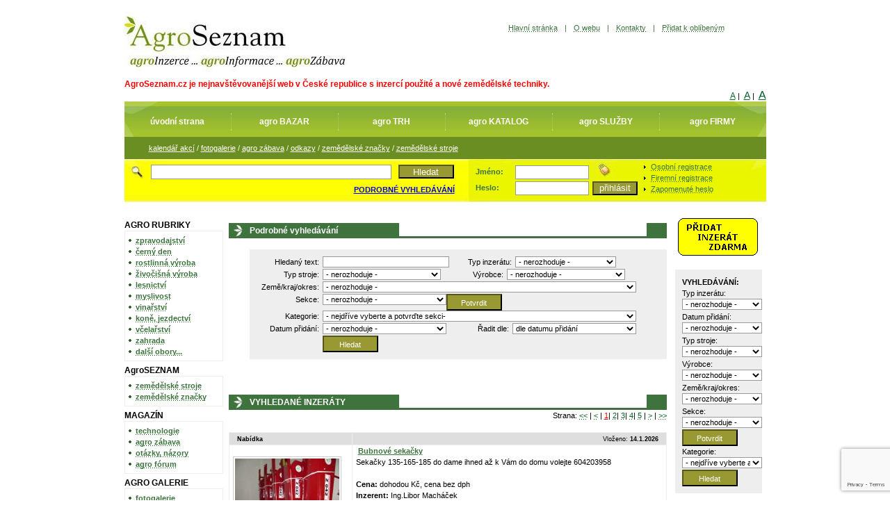

--- FILE ---
content_type: text/html
request_url: http://agroseznam.cz/cz/vyhledavani-podrobne/
body_size: 51073
content:
<!DOCTYPE html PUBLIC "-//W3C//DTD XHTML 1.0 Strict//EN"
    "http://www.w3.org/TR/xhtml1/DTD/xhtml1-strict.dtd">
	<html xmlns="http://www.w3.org/1999/xhtml" xml:lang="cs" lang="cs">
  <head>
    <meta name="verify-v1" content="dHduyfkQ09xXHV6CAyJ48nQRX5dCgiaR9gAoZeLJJFM=" />
	<meta http-equiv="content-type" content="text/html; charset=UTF-8" />
	<meta http-equiv="content-language" content="cs" />
	<meta http-equiv="MSThemeCompatible" content="no" />
	<meta http-equiv="imagetoolbar" content="no" />
	<meta name="robots" content="ALL,FOLLOW" />
	<meta name="author" content="web-evolution.cz" />
	<meta name="copyright" content="web-evolution.cz" />
	<meta name="MS.LOCALE" content="cs" />
	<meta name="dc.language" content="cs" />
	<meta name="geo.country" content="CZ" /> 
	<link rel="shortcut icon" href="http://www.agroseznam.cz/images/favicon.ico" type="image/x-icon" />
	<meta name="keywords" content="agroseznam, farmerweb, agrobazar, agrobazary, zemedelska technika, zemedelske stroje, traktory, zetor" />
		<meta name="description" content="" />
	 <head>
	<title>Podrobné vyhledávání - </title> 
	<base href="http://agroseznam.cz/" />
	<!--
	<link rel="stylesheet" type="text/css" href="css/base.css" />
	<link rel="stylesheet" type="text/css" href="css/lightbox.css"  media="screen" />
	-->
	<link rel="stylesheet" type="text/css" href="css/main_all_min.css" />
	
	<link rel="stylesheet" type="text/css" href="css/print.css" media="print"   /> 
	<link rel="alternate stylesheet" type="text/css" href="css/base_small.css" title="male pismo" />
	<link rel="alternate stylesheet" type="text/css" href="css/base_big.css" title="velke pismo" />
	<!--
	<script type="text/javascript" src="js/prototype.js"></script>
	<script type="text/javascript" src="js/scriptaculous.js?load=effects"></script>
	<script type="text/javascript" src="js/lightbox.js"></script>
	<script type="text/javascript" src="css/styleswitcher.js"></script>
	-->
	
	
	<script type="text/javascript" src="//ajax.googleapis.com/ajax/libs/jquery/1.11.0/jquery.min.js"></script>
	<script type="text/javascript" src="js/main_all_min.js"></script>
	
	<script type="text/javascript" src="js/effects.js"></script>
  
	<!--[if IE 7]> 
		<link rel="stylesheet" type="text/css" href="css/stylie7only.css" />
	<![endif]-->
	<!--[if lt IE 7]> 
		<link rel="stylesheet" type="text/css" href="css/iehacks.css" />
	<![endif]-->
	
		<script type="text/javascript" src="https://www.google.com/recaptcha/api.js"></script>
	

	<script src="https://www.google.com/recaptcha/api.js?render=6LfKY-UUAAAAABeZ-_-VmzqjyUa7QJSiEWdu49Cg"></script>
<script>
grecaptcha.ready(function() {
    grecaptcha.execute('6LfKY-UUAAAAABeZ-_-VmzqjyUa7QJSiEWdu49Cg', {action: 'homepage'}).then(function(token) {
       ...
    });
});
</script>

  </head>
<body>
	
			
<div id="obsah">


  
	  
	

	<div id="vrsek">
<div id="hh1"><a href="/" title="Podrobné vyhledávání - "><span></span></a><br /></div> 
		<div id="langsel">
    <!--  <a href="de/" title="Deutsch"><img src="pics/vlajka-de.jpg" alt="Deutsch" /></a>		
      <a href="pl/" title="Poland"><img src="pics/vlajka-pl.jpg" alt="Poland" /></a>
	  <a href="/" title="Česky"><img src="pics/vlajka-cz.jpg" alt="Česky" /></a>
	  -->
	  
		<!--
                    <a href="sk/" title="Slovensky"><img src="pics/vlajka-sk.jpg" alt="Slovensky" /></a>
		<a href="sk/" title="Slovensky"><img src="pics/vlajka-sk.jpg" alt="Slovensky" /></a>
		<a href="en/" title="Anglicky"><img src="pics/vlajka-uk.jpg" alt="Anglicky" /></a>
      <a href="ru/" title="Rusky"><img src="pics/vlajka-ru.jpg" alt="Rusky" /></a>
			<a href="de/" title="Německy"><img src="pics/vlajka-de.jpg" alt="Německy" /></a>
			
			<a href="hu/" title="Maďarsky"><img src="pics/vlajka-hu.jpg" alt="Maďarsky" /></a>
			<a href="ro/" title="Rumunsky"><img src="pics/vlajka-ro.jpg" alt="Rumunsky" /></a>
			-->
		</div><div class="reklama_center_a"></div>
	 
   

  	
      <div id="vrskomenu2">     
	 <ul>
				<li><a href="" title="Hlavní strana">Hlavní&nbsp;stránka</a></li>
				<li class="pajpa">|</li>
				<li><a href="cz/o-webu/" title="O webu">O&nbsp;webu</a></li>
				<li class="pajpa">|</li>
				<li><a href="cz/kontakty/" title="Kontakty">Kontakty</a></li>
				<li class="pajpa">|</li>
				<li><a href="#" title="Přidat k oblíbeným" onclick="this.style.behavior='url(#default#homepage)';this.setHomePage('http://www.agroseznam.cz');">Přidat&nbsp;k&nbsp;oblíbeným</a></li>
			</ul>
</div>
<div class="cleaner"></div>

	
	  
	
	﻿
<div id="infotext">
  
				<b>AgroSeznam.cz je nejnavštěvovanější web v České republice s inzercí použité a nové zemědělské techniky.</b>
				
			
  </div>

<div id="pismo">
       
      <a class="pismo1" href="#" onclick="setActiveStyleSheet('male pismo'); return false;" title="Přepne na malé písmo">A</a>&nbsp;|&nbsp;
      <a class="pismo2" href="#" onclick="setActiveStyleSheet('vychozi velikost'); return false;" title="Přepne na výchozí velikost písma">A</a>&nbsp;|&nbsp;
      <a class="pismo3" href="#" onclick="setActiveStyleSheet('velke pismo'); return false;" title="Přepne na velké písmo">A</a>
  </div>
  
  	
	
	
      <div id="menu">
		<ul>
		  			<li><a  href="" title="úvodní strana">úvodní strana </a></li>
			<li class="pajpa"></li>
						<li><a href="cz/agrobazar/" title="agroBAZAR">agro BAZAR</a></li>
			<li class="pajpa"></li>
						<li><a href="cz/agro-trh/" title="agro TRH">agro TRH</a></li>
			<li class="pajpa"></li>
						<li><a href="cz/agro-katalog/" title="agro KATALOG">agro KATALOG</a></li>
			<li class="pajpa"></li>
						<li><a href="cz/agro-sluzby/" title="agro SLUŽBY">agro SLUŽBY</a></li>
			<li class="pajpa"></li>
						<li><a href="cz/agro-firmy/" title="agro FIRMY">agro FIRMY</a></li>
			</ul>
     
		<div class="cleaner"></div>
	</div>
		<div id="horni_menu">
	<a href="http://www.agroseznam.cz/cz/akce/" title="kalendář akcí">kalendář akcí</a> / <a href="cz/fotogalerie/" title="fotogalerie">fotogalerie</a> / <a href="cz/agro-zabava/" title="agro zábava">agro zábava</a> / <a href="cz/odkazy/" title="odkazy">odkazy</a> / <a href="cz/zemedelske-znacky/" title="zemědělské značky">zemědělské značky</a> / <a href="cz/zemedelske-stroje/" title="zemědělské stroje">zemědělské stroje</a> 	</div>
	
    			<div id="loginbar">
		<div class="cleaner"></div>
		<div id="search">
			<div class="horni">
				<form action="cz/vyhledavani/" method="get">
					<fieldset>
					  <input style="display:none;border:0" type="hidden" name="pozice" value="vyhledavani-podrobne" />
						<label for="query"><img src="pics/ikona-lupa.jpg" width="18" height="19" alt="hledej" /></label>
						<input type="text" id="query" name="search_string" value="" />
						<input type="submit" class="submit" name="hledej" value="Hledat" />
					</fieldset>
				</form>
			</div>
			
			<div class="dolni2">
				<a href="cz/vyhledavani-podrobne/" title="Vyhledávání pomocí google"><span><b>PODROBNÉ VYHLEDÁVÁNÍ</b></span></a>
				
			</div>
			
		</div>					
		<div id="login">
			<div class="leva">
    						      <form action="cz/login/" method="post">
					<fieldset>
					  <input style="display:none" type="hidden" name="pozice" value="vyhledavani-podrobne" />
						<label for="loginname">Jméno:</label>
						<input type="text" name="username" id="loginname" /><br />
						<label for="passwd">Heslo:</label>
						<input type="password" name="password" id="passwd" />
						<input type="submit" class="submit" name="login" value="přihlásit" /><br />
					</fieldset>
				</form>
							
			</div>
			<div class="prava">
    				<ul>
					<li><a href="cz/osobni-registrace/" title="Osobní registrace">Osobní registrace</a></li>
					<li><a href="cz/firemni-registrace/" title="Firemní registrace">Firemní registrace</a></li>
					<li><a href="cz/zapomenute-heslo/" title="Zapomenuté heslo">Zapomenuté heslo</a></li>
				</ul>
			</div>
			<div class="cleaner"></div>
		</div>
		<div class="cleaner"></div>
	&nbsp;&nbsp;&nbsp; &nbsp; <script type="text/javascript"><!--
google_ad_client = "pub-2027985237816126";
/* CZ_odkazy728x15horni lista */
google_ad_slot = "6960118012";
google_ad_width = 728;
google_ad_height = 15;
//-->
</script>
<script type="text/javascript"
src="http://pagead2.googlesyndication.com/pagead/show_ads.js">
</script> 
	
	
	</div>
	<div id="main" >
		
		
	
		
				<div id="main-left">
					 								<h2>AGRO RUBRIKY</h2>				<ul class="kategorie">															<li>																		<a href="http://www.agroseznam.cz/cz/agro-novinky-archiv/" title="' zpravodajství">zpravodajství</a>																	</li>															<li>																		<a href="cz/agro-novinky/agro-novinky-archiv/?rubrika=191" title="černý den">černý den</a>																	</li>															<li>																		<a href="cz/agro-novinky/agro-novinky-archiv/?rubrika=1" title="rostlinná výroba">rostlinná výroba</a>																	</li>															<li>																		<a href="cz/agro-novinky/agro-novinky-archiv/?rubrika=2" title="živočišná výroba">živočišná výroba</a>																	</li>															<li>																		<a href="cz/agro-novinky/agro-novinky-archiv/?rubrika=7" title="lesnictví">lesnictví</a>																	</li>															<li>																		<a href="cz/agro-novinky/agro-novinky-archiv/?rubrika=112" title="myslivost">myslivost</a>																	</li>															<li>																		<a href="cz/agro-novinky/agro-novinky-archiv/?rubrika=4" title="vinařství">vinařství</a>																	</li>															<li>																		<a href="cz/agro-novinky/agro-novinky-archiv/?rubrika=13" title="koně, jezdectví">koně, jezdectví</a>																	</li>															<li>																		<a href="cz/agro-novinky/agro-novinky-archiv/?rubrika=8" title="včelařství">včelařství</a>																	</li>															<li>																		<a href="cz/agro-novinky/agro-novinky-archiv/?rubrika=5" title="zahrada">zahrada</a>																	</li>															<li>																		<a href="cz/agro-novinky/agro-novinky-archiv/?rubrika=71" title="další obory...">další obory...</a>																	</li>														</ul>												<h2>AgroSEZNAM</h2>				<ul class="kategorie">															<li>																		<a href="cz/zemedelske-stroje/" title="' zemědělské stroje">zemědělské stroje</a>																	</li>															<li>																		<a href="cz/zemedelske-znacky/" title="' zemědělské značky">zemědělské značky</a>																	</li>														</ul>												<h2>MAGAZÍN</h2>				<ul class="kategorie">															<li>																		<a href="cz/agro-novinky/agro-novinky-archiv/?rubrika=183" title="technologie">technologie</a>																	</li>															<li>																		<a href="cz/agro-zabava/" title="' agro zábava">agro zábava</a>																	</li>															<li>																		<a href="cz/agro-novinky/agro-novinky-archiv/?rubrika=25" title="otázky, názory">otázky, názory</a>																	</li>															<li>																		<a href="cz/agro-novinky/agro-novinky-archiv/?rubrika=45" title="agro fórum">agro fórum</a>																	</li>														</ul>												<h2>AGRO GALERIE</h2>				<ul class="kategorie">															<li>																		<a href="cz/fotogalerie/" title="' fotogalerie">fotogalerie</a>																	</li>															<li>																		<a href="http://www.agroseznam.cz/cz/video/" title="' videogalerie">videogalerie</a>																	</li>														</ul>												<h2>ZÁBAVA</h2>				<ul class="kategorie">															<li>																		<a href="cz/agro-novinky/agro-novinky-archiv/?rubrika=26" title="vtipy">vtipy</a>																	</li>															<li>																		<a href="cz/agro-novinky/agro-novinky-archiv/?rubrika=30" title="vaše stroje">vaše stroje</a>																	</li>															<li>																		<a href="cz/agro-novinky/agro-novinky-archiv/?rubrika=181" title="traktoriády, závody">traktoriády, závody</a>																	</li>															<li>																		<a href="cz/agro-novinky/agro-novinky-archiv/?rubrika=35" title="historie">historie</a>																	</li>														</ul>												<h2>PRAKTICKÉ</h2>				<ul class="kategorie">															<li>																		<a href="http://www.agroseznam.cz/cz/akce/" title="' kalendář akcí">kalendář akcí</a>																	</li>															<li>																		<a href="cz/agro-novinky/agro-novinky-archiv/?rubrika=54" title="praktické odkazy">praktické odkazy</a>																	</li>														</ul>												<h2>AGROSEZNAM</h2>				<ul class="kategorie">															<li>																		<a href="cz/odkazy/" title="' odkazy">odkazy</a>																	</li>															<li>																		<a href="cz/agro-novinky/agro-novinky-archiv/?rubrika=58" title="o portálu">o portálu</a>																	</li>															<li>																		<a href="cz/inzerce-reklama/" title="' inzerce, reklama">inzerce, reklama</a>																	</li>															<li>																		<a href="cz/agro-novinky/agro-novinky-archiv/?rubrika=56" title="spolupracovníci">spolupracovníci</a>																	</li>															<li>																		<a href="cz/agro-novinky/agro-novinky-archiv/?rubrika=59" title="kontakt">kontakt</a>																	</li>														</ul>				<div class="skyscrapper">
								<script type="text/javascript"><!--
google_ad_client = "pub-2027985237816126";
/* CZ_pravy sloupec120x600 */
google_ad_slot = "1874403972";
google_ad_width = 120;
google_ad_height = 600;
//-->
</script>
<script type="text/javascript"
src="http://pagead2.googlesyndication.com/pagead/show_ads.js">
</script>
	
			</div>

				</div>
				<div id="main-main">
			    <div class="matrjoska">
		
		
			
					
	
			
				<div class="box"><div class="dlouhy">

					<h2><span>Podrobné vyhledávání</span></h2><br /></div>
 						    
 
  


						    
 
  					
					
					<form action="" method="get">
						<fieldset id="kathle2">
						  
						  <input style="display:none" type="hidden" name="advancedsearch" value="1" />
						  <input style="display:none" type="hidden" name="search" value="1" />
							<label>Hledaný text:</label>
							<input type="text" name="search_text" value="" class="prvnisl" />
							<label>Typ inzerátu:</label>
							<select style="width:145px;" name="typ_inzeratu"><option value=""> - nerozhoduje - </option>
<option value="1" >Nabídka</option>
<option value="2" >Poptávka</option>
</select>
							<label>Typ stroje:</label>
							<select style="width:170px;" name="inzerce_typstroje_name"><option value=""> - nerozhoduje - </option>
<option value="1159" > kombajn</option>
<option value="1057" > Tebbe HS 200</option>
<option value="824" >*</option>
<option value="920" >--</option>
<option value="921" >----</option>
<option value="1258" >00</option>
<option value="954" >10</option>
<option value="1293" >100</option>
<option value="1089" >10145 s čelním nakladačem</option>
<option value="976" >120</option>
<option value="1128" >12011</option>
<option value="1241" >121 45</option>
<option value="1032" >125</option>
<option value="1144" >12500 l</option>
<option value="1082" >137 sb</option>
<option value="1283" >148</option>
<option value="1212" >155-65</option>
<option value="1162" >16-105eh</option>
<option value="1037" >1600 turbo wam</option>
<option value="1017" >20/3-27000 sidra</option>
<option value="1091" >2066</option>
<option value="1138" >22be4</option>
<option value="1285" >25</option>
<option value="1143" >2500 l</option>
<option value="1055" >3011</option>
<option value="1039" >307</option>
<option value="1134" >3340</option>
<option value="1035" >4011 traktor</option>
<option value="980" >4042</option>
<option value="1033" >411</option>
<option value="1041" >432d</option>
<option value="1233" >48 gl titan</option>
<option value="1074" >50</option>
<option value="1083" >519789</option>
<option value="843" >5211</option>
<option value="1076" >5245</option>
<option value="1309" >5341 super</option>
<option value="961" >5511</option>
<option value="1246" >6105 mc</option>
<option value="1315" >6125m</option>
<option value="1320" >6230</option>
<option value="882" >6340</option>
<option value="1157" >644 p</option>
<option value="1308" >678</option>
<option value="811" >6911</option>
<option value="1075" >7011</option>
<option value="1071" >7211</option>
<option value="1139" >7245</option>
<option value="1255" >7340</option>
<option value="993" >75</option>
<option value="990" >7530 premium</option>
<option value="1326" >7711</option>
<option value="1307" >7745</option>
<option value="1072" >8011</option>
<option value="1142" >815</option>
<option value="1155" >84b</option>
<option value="1272" >856 h</option>
<option value="1331" >930</option>
<option value="1135" >9540</option>
<option value="1286" >ab-063</option>
<option value="595" >adapter na kukuřici</option>
<option value="804" >adaptér na slunečnici</option>
<option value="805" >adaptér na sóju</option>
<option value="863" >aerifikátor</option>
<option value="1136" >agrotron</option>
<option value="1247" >agrotron 7.250 ttv</option>
<option value="965" >AKP 3500 BISO </option>
<option value="1062" >AKP Mazzotti Ibis 3500</option>
<option value="960" >alstor 8x8</option>
<option value="1150" >alternátor</option>
<option value="1046" >ares</option>
<option value="933" >asp 750</option>
<option value="1248" >at 7250 ttv warrior</option>
<option value="928" >aum 07s.2</option>
<option value="927" >aum 07s.e - umyvadlo s průtokovým ohřívačem</option>
<option value="514" >autojeřáb</option>
<option value="693" >automat na mléko</option>
<option value="8" >automobil nákladní</option>
<option value="180" >automobil osobní</option>
<option value="939" >autovlek bss 1010h</option>
<option value="793" >autovlek bss 17.13</option>
<option value="808" >avr spirit 8200</option>
<option value="1244" >badeshtnost</option>
<option value="9" >bagr</option>
<option value="885" >balící linka</option>
<option value="486" >balička</option>
<option value="148" >balíkovač</option>
<option value="1215" >balikovač</option>
<option value="1216" >balikovač</option>
<option value="1117" >bcjd 65-50</option>
<option value="1110" >betonpumpa</option>
<option value="1192" >biso crop protector 3018 plus</option>
<option value="830" >blansko</option>
<option value="904" >boudy pro telata</option>
<option value="1004" >bramborový kombajn</option>
<option value="33" >brány</option>
<option value="48" >brány smykové</option>
<option value="482" >bruska</option>
<option value="1079" >bubnová sekačka</option>
<option value="656" >buldozer</option>
<option value="681" >butler</option>
<option value="844" >case</option>
<option value="624" >čelni nakladač</option>
<option value="1114" >čelní nakladač</option>
<option value="1115" >čelní nakladač</option>
<option value="1224" >Čelní nakladač</option>
<option value="1225" >Čelní nakladač</option>
<option value="1226" >Čelní nakladač</option>
<option value="1227" >Čelní nakladač</option>
<option value="1228" >Čelní nakladač</option>
<option value="1229" >Čelní nakladač</option>
<option value="1230" >Čelní nakladač</option>
<option value="1231" >Čelní nakladač</option>
<option value="1232" >Čelní nakladač</option>
<option value="1243" >čelní nakladač</option>
<option value="951" >Čelní shrnovač píce</option>
<option value="530" >čerpadlo</option>
<option value="813" >Čerpadlo</option>
<option value="814" >Čerpadlo</option>
<option value="995" >čert na sklizeň brambor</option>
<option value="597" >česačka na chmel</option>
<option value="1158" >chladicí tank na mléko</option>
<option value="238" >chlazení</option>
<option value="1282" >CHLAZENÍ MLÉKA</option>
<option value="905" >chlazení na pivo</option>
<option value="32" >cisterna</option>
<option value="1292" >cisterny HTS, Annaburger a další</option>
<option value="508" >čistička</option>
<option value="1318" >Čistička obilí</option>
<option value="10" >čističky a předčističky</option>
<option value="1053" >Claas</option>
<option value="884" >Claas Lexion</option>
<option value="1006" >crossjet 4x4</option>
<option value="210" >čtyřkolka</option>
<option value="1305" >daily</option>
<option value="1211" >dálkové ovládání</option>
<option value="789" >demoliční nůžky</option>
<option value="1314" >DF 5115 s čelním nakladačem</option>
<option value="1118" >dh 113</option>
<option value="658" >dílna</option>
<option value="1330" >díly na stroje</option>
<option value="1147" >disk</option>
<option value="254" >diskeler</option>
<option value="1029" >disková brána</option>
<option value="1242" >disková sekačka</option>
<option value="1252" >diskový aplikátor</option>
<option value="1121" >diskový podmítač</option>
<option value="179" >diskový žací stroj</option>
<option value="605" >disky</option>
<option value="636" >dodávka</option>
<option value="39" >dojení</option>
<option value="492" >doklady</option>
<option value="1104" >dom.výroba</option>
<option value="798" >domácí výroba</option>
<option value="83" >dopravník</option>
<option value="1323" >dopravnik snekovy</option>
<option value="931" >dozamech</option>
<option value="956" >dozer</option>
<option value="1043" >drakon</option>
<option value="782" >drapák</option>
<option value="1048" >dřevo</option>
<option value="1294" >drone</option>
<option value="1208" >drtič</option>
<option value="1313" >drtič a lis ovoce</option>
<option value="468" >drtič a třídič</option>
<option value="1209" >drtič natě</option>
<option value="235" >drtič slámy</option>
<option value="1045" >drtič větví</option>
<option value="826" >dt-2</option>
<option value="860" >dumper</option>
<option value="679" >duše</option>
<option value="1210" >dvoucestný bagr</option>
<option value="1124" >dvouřádkový tek</option>
<option value="1296" >edx 6000-tc</option>
<option value="852" >elektrocentrála</option>
<option value="735" >elektromotory</option>
<option value="1298" >elsa 200</option>
<option value="1299" >elsa tfvmfd 200</option>
<option value="701" >extractor silážních vaků</option>
<option value="1277" >extruder ef 100</option>
<option value="1064" >f</option>
<option value="1327" >f1l712</option>
<option value="1173" >farmer 3s</option>
<option value="1213" >fastrac 155-65</option>
<option value="1329" >fastrac 4220</option>
<option value="1304" >fastrac 8250</option>
<option value="22" >fekál</option>
<option value="941" >fekal</option>
<option value="894" >filtr</option>
<option value="721" >fixační klec</option>
<option value="1063" >fks 015</option>
<option value="1008" >forterra 125</option>
<option value="226" >fréza</option>
<option value="52" >fréza sněžná</option>
<option value="1049" >frézka na dřevo</option>
<option value="934" >frontera</option>
<option value="73" >fukar</option>
<option value="959" >fukar , transportní ventilátor</option>
<option value="958" >fukar, transportní ventilátor</option>
<option value="1207" >gel</option>
<option value="548" >generátor teplého vzduchu</option>
<option value="1000" >granulátor</option>
<option value="1288" >granulované vápno</option>
<option value="684" >granulovaný</option>
<option value="1152" >gt plato</option>
<option value="932" >h033</option>
<option value="890" >haki leseni</option>
<option value="164" >hala</option>
<option value="515" >harvestor</option>
<option value="1265" >hasič</option>
<option value="948" >hever</option>
<option value="732" >hoblovka</option>
<option value="536" >hořák</option>
<option value="1278" >horská vzpěra</option>
<option value="552" >hradítko</option>
<option value="851" >hřídel</option>
<option value="1056" >hvězdicové brány</option>
<option value="646" >hydraulická ruka</option>
<option value="922" >hydraulické čelo</option>
<option value="1234" >Hydraulické kladivo</option>
<option value="642" >hydraulický jeřáb</option>
<option value="761" >hydraulický kráječ</option>
<option value="731" >hydraulický rozvaděč</option>
<option value="957" >hydraulický válec</option>
<option value="847" >hydraulický zámek</option>
<option value="903" >individuální box</option>
<option value="902" >individuální kotec</option>
<option value="1295" >inteligentní postřikovač</option>
<option value="929" >is-d-15</option>
<option value="769" >izolátor</option>
<option value="1270" >jaguar 850</option>
<option value="1133" >Jaguar VN-5</option>
<option value="497" >jalovice</option>
<option value="454" >japonský topol</option>
<option value="977" >JCB 3CX</option>
<option value="1156" >JCB 4CX</option>
<option value="1036" >JCB 541-70 Agri</option>
<option value="1259" >jednoosý nosič nářadí</option>
<option value="1160" >jeřáb</option>
<option value="923" >jeřábek</option>
<option value="898" >jeŘÁbovÉ rameno</option>
<option value="1137" >john deere</option>
<option value="1199" >John Deere</option>
<option value="1200" >John Deere</option>
<option value="1201" >John Deere</option>
<option value="1174" >John Deere C670 HM</option>
<option value="1132" >JOSK Jaguar VN-5</option>
<option value="703" >jupiter</option>
<option value="1240" >k 406</option>
<option value="1119" >kabat</option>
<option value="864" >kabina</option>
<option value="1266" >káča</option>
<option value="534" >kalorifer</option>
<option value="529" >kalové čerpadlo</option>
<option value="481" >kamerový systém</option>
<option value="510" >kamna</option>
<option value="1093" >kapotáž</option>
<option value="873" >kapr</option>
<option value="158" >kardan</option>
<option value="1206" >kardan, pto</option>
<option value="507" >kartáče</option>
<option value="1170" >katana</option>
<option value="170" >katr</option>
<option value="908" >kejdovač </option>
<option value="1123" >Kemper Cornstar </option>
<option value="462" >kladívkový drtič</option>
<option value="1262" >kladivový drtič</option>
<option value="509" >kladkostroje,jeřáby,drapáky</option>
<option value="178" >kleště na balíky</option>
<option value="1085" >kloubová hřídel</option>
<option value="877" >kloubový nakladač</option>
<option value="1183" >kočár</option>
<option value="1184" >kočár za koně</option>
<option value="800" >kočovný vůz</option>
<option value="193" >kola</option>
<option value="488" >kolový</option>
<option value="200" >kolový nakladač</option>
<option value="1116" >kolový traktor</option>
<option value="945" >kombajn</option>
<option value="974" >Kombajn</option>
<option value="975" >Kombajn</option>
<option value="41" >kombajn bramborový</option>
<option value="30" >kombajn obilný</option>
<option value="1050" >kombajny na brambory</option>
<option value="834" >kombi</option>
<option value="537" >kombinátor</option>
<option value="1316" >komet 20</option>
<option value="251" >kompaktor</option>
<option value="69" >kompresor</option>
<option value="1203" >komunální stroj</option>
<option value="466" >komunální vozidlo</option>
<option value="547" >koňský kočár</option>
<option value="31" >kontejner</option>
<option value="66" >korba</option>
<option value="637" >korečkový elevátor</option>
<option value="494" >kotel</option>
<option value="469" >kotel na biomasu</option>
<option value="495" >kotel plynový</option>
<option value="1172" >kovošrot</option>
<option value="513" >krbová kamna</option>
<option value="1113" >krmítka</option>
<option value="912" >krmivo</option>
<option value="1269" >krmna lžíce</option>
<option value="909" >krmný a zastýlací vůz</option>
<option value="910" >krmný azstýlací vůz</option>
<option value="230" >krmný vůz</option>
<option value="653" >kropice</option>
<option value="1102" >křovinořez</option>
<option value="766" >kruhová dojírna</option>
<option value="900" >kukuřice harvestor</option>
<option value="615" >kultivační fréza</option>
<option value="794" >kultivačni kolo</option>
<option value="185" >kultivátor</option>
<option value="1028" >kultivÁtor - multivator</option>
<option value="1027" >kultivÁtor multiterra</option>
<option value="53" >kypřič</option>
<option value="1333" >Kypric</option>
<option value="1334" >Kypric</option>
<option value="1335" >Kypric</option>
<option value="1336" >Kypric</option>
<option value="1337" >Kypric</option>
<option value="1338" >Kypric</option>
<option value="1339" >Kypric</option>
<option value="1321" >l20f</option>
<option value="833" >larix kombi</option>
<option value="792" >laťkový dopravník</option>
<option value="1189" >led pracovní světlomety</option>
<option value="1188" >led světla</option>
<option value="1276" >lednicce</option>
<option value="788" >lesní fréza</option>
<option value="1238" >lesní kolový traktor</option>
<option value="1097" >lesní nástavby</option>
<option value="458" >lesní nástroje pro traktor</option>
<option value="655" >lesní tahač</option>
<option value="173" >lesní traktor</option>
<option value="654" >lesní vůz</option>
<option value="1059" >lesní zalesnovací stroj</option>
<option value="1131" >lesnický naviják</option>
<option value="930" >lexion 550</option>
<option value="713" >liheň</option>
<option value="28" >lis</option>
<option value="867" >lis </option>
<option value="1166" >Lis</option>
<option value="1051" >lis  na malé kulaté balíky</option>
<option value="81" >lis hranatý</option>
<option value="839" >lis na baliky</option>
<option value="1303" >lis na slámu</option>
<option value="150" >lis silážní</option>
<option value="1263" >lišta</option>
<option value="871" >litomyšl</option>
<option value="603" >lopata z nakladače</option>
<option value="1190" >luční brány</option>
<option value="1122" >luční smyk</option>
<option value="836" >luční válce tažené</option>
<option value="835" >luční válce tažné</option>
<option value="1217" >lynx ea</option>
<option value="872" >lysec</option>
<option value="862" >lžíce</option>
<option value="984" >lžíce krokodÝl</option>
<option value="987" >lžíce na brambory</option>
<option value="986" >lžíce na kamení</option>
<option value="985" >lžíce velkoobjemová</option>
<option value="1044" >m7 153</option>
<option value="1219" >mabo</option>
<option value="1250" >mach 250 vrt</option>
<option value="911" >mačkač</option>
<option value="44" >mačkač zrnin</option>
<option value="901" >maize harvester</option>
<option value="6" >malotraktor</option>
<option value="1005" >malotraktor crossjet 4x4</option>
<option value="1179" >malotraktory</option>
<option value="1280" >manipulační technika</option>
<option value="51" >manipulátor</option>
<option value="907" >maringotka</option>
<option value="579" >mazací lis</option>
<option value="1060" >mazut</option>
<option value="1163" >McHale V660</option>
<option value="580" >mezistěny</option>
<option value="1106" >mf7620</option>
<option value="639" >míchací lopata</option>
<option value="1058" >míchačka</option>
<option value="1176" >míchačka betonu</option>
<option value="1239" >mikrus 7t s8</option>
<option value="1052" >mini nakladač</option>
<option value="1185" >minibagr</option>
<option value="473" >minibus</option>
<option value="1171" >mix</option>
<option value="630" >mixovací lopata</option>
<option value="694" >mlátička</option>
<option value="1168" >mlátička na obilí</option>
<option value="1103" >mobil power an 5500</option>
<option value="1271" >mobilní dopravník</option>
<option value="994" >mobilnÍ nÁdrŽ na naftu</option>
<option value="971" >mobilní pojízdná nádrž na naftu</option>
<option value="868" >mobilní třídička</option>
<option value="723" >montážní plošina</option>
<option value="1146" >montcom 4060</option>
<option value="1180" >montcom 4070</option>
<option value="803" >montovaná stavba</option>
<option value="42" >mořička osiv</option>
<option value="1101" >motocykl</option>
<option value="560" >motokultivátor</option>
<option value="121" >motor</option>
<option value="1038" >motor 213d</option>
<option value="870" >motor mj 5</option>
<option value="869" >motor mj5 terra</option>
<option value="916" >motor zetor 3011</option>
<option value="577" >motorová pila</option>
<option value="955" >motorový rozbrušovač</option>
<option value="879" >mt 7-032</option>
<option value="818" >mulčer příkopový</option>
<option value="46" >mulčovač</option>
<option value="819" >mulčovač příkopový</option>
<option value="651" >mulčovací fréza</option>
<option value="964" >multi-disc system</option>
<option value="1018" >multidisc</option>
<option value="1019" >multidisc h</option>
<option value="1020" >multidisc xl</option>
<option value="1026" >multidisc xl/xxl vario</option>
<option value="1021" >multidisc xlh</option>
<option value="1022" >multidisc xlht</option>
<option value="1023" >multidisc xxl</option>
<option value="1024" >multidisc xxlh</option>
<option value="1025" >multidisc xxlht</option>
<option value="573" >multifunkční křovinořez</option>
<option value="607" >myčka</option>
<option value="936" >myčka keg sudu</option>
<option value="935" >myčka na kachní, násadová vejce</option>
<option value="570" >nádrž</option>
<option value="640" >nádrž na naftu</option>
<option value="1109" >nahon</option>
<option value="221" >nahradní díly</option>
<option value="917" >Náhradní díly Zetor 3011</option>
<option value="1086" >náhradní hrot</option>
<option value="20" >nakladač</option>
<option value="1" >nakladač čelní</option>
<option value="1107" >nakladač zadní</option>
<option value="152" >nakladače - příslušenství</option>
<option value="854" >nakladeČ</option>
<option value="821" >Nákladní auto , euro 5, 6x4 + vlek tandemový</option>
<option value="1223" >nákladní automobil</option>
<option value="480" >napáječka</option>
<option value="521" >náprava</option>
<option value="742" >nastýlací vůz</option>
<option value="700" >násypník železničních vagónů</option>
<option value="108" >návěs</option>
<option value="109" >návěs na dřevo</option>
<option value="80" >návěs traktorový</option>
<option value="93" >naviják </option>
<option value="1312" >naviják 4t</option>
<option value="68" >naviják třibodový</option>
<option value="926" >nerezové umyvadlo a sterilizator nozu</option>
<option value="455" >nerezový tank</option>
<option value="1094" >nesená ramena</option>
<option value="950" >nesený záhonový pluh</option>
<option value="1267" >nevím</option>
<option value="56" >nevím, neznámá</option>
<option value="991" >New Holland 658</option>
<option value="968" >New holland t7070 Autocomm.+gustrower D078 se šnekovým aplikátorem</option>
<option value="602" >nosič kontejnerů</option>
<option value="809" >nosic kontejneru</option>
<option value="594" >nosič nářadí</option>
<option value="1284" >np-90</option>
<option value="632" >obaly </option>
<option value="825" >obilná lišta</option>
<option value="1281" >oblouková hala</option>
<option value="36" >obraceč</option>
<option value="496" >obraceč sena</option>
<option value="895" >odpadovÁ nÁdoba</option>
<option value="940" >odpérovaný nástavec zetor 3011</option>
<option value="972" >odtah</option>
<option value="807" >odvětvovač apos</option>
<option value="457" >odvozní souprava na dřevo</option>
<option value="609" >ohýbačka plechu</option>
<option value="1148" >otočný pásový </option>
<option value="38" >ovíječka balíků</option>
<option value="776" >ožínač</option>
<option value="1193" >p 40.7</option>
<option value="831" >p21f</option>
<option value="859" >p78sh</option>
<option value="1073" >p93s</option>
<option value="949" >pacov</option>
<option value="899" >paleŤÁk</option>
<option value="983" >paletizační vidle</option>
<option value="845" >paletové vidle</option>
<option value="801" >paletový vozík</option>
<option value="918" >palivo</option>
<option value="1197" >panenka</option>
<option value="799" >pařák</option>
<option value="1177" >pásový traktor</option>
<option value="598" >pasterizátor</option>
<option value="539" >peletizační linka</option>
<option value="479" >peletovací lis</option>
<option value="815" >PERKINS</option>
<option value="816" >Perkins</option>
<option value="817" >Perkins</option>
<option value="1120" >phenix 60 g</option>
<option value="1251" >phoenix 6x6</option>
<option value="1112" >pick up</option>
<option value="829" >pila</option>
<option value="608" >pila na cihle beton a kámen</option>
<option value="531" >pilový kotouč</option>
<option value="739" >pístnice</option>
<option value="1261" >pks 51/300</option>
<option value="796" >plachta</option>
<option value="1256" >plachtová hala</option>
<option value="348" >plečka</option>
<option value="461" >plnič vaků</option>
<option value="629" >plodina</option>
<option value="875" >plošina</option>
<option value="942" >plotový dílec</option>
<option value="2" >pluh</option>
<option value="648" >plynová mobilní kotelna</option>
<option value="574" >plynový hořák</option>
<option value="25" >pneumatiky</option>
<option value="919" >pneutec drill</option>
<option value="706" >podkop</option>
<option value="541" >podkopová lopata</option>
<option value="543" >podkopový rychloupínač</option>
<option value="21" >podmítač</option>
<option value="85" >podmítač diskový</option>
<option value="1088" >podpěrné kolo</option>
<option value="856" >podrývák</option>
<option value="913" >podvalník</option>
<option value="485" >podvozek</option>
<option value="874" >pohonná jednotka</option>
<option value="645" >pojízdná dílna</option>
<option value="970" >pojízdná mobilní nádrž na phm</option>
<option value="969" >pojízdné mobilní nádrže ppn</option>
<option value="532" >pojízdný včelín</option>
<option value="861" >polní výheň</option>
<option value="1178" >porsche junior 4</option>
<option value="943" >posilovač</option>
<option value="24" >postřikovač</option>
<option value="1235" >postrikovač</option>
<option value="1236" >postrikovač</option>
<option value="19" >postřikovač nesený</option>
<option value="163" >postřikovač tažený</option>
<option value="554" >postroje</option>
<option value="832" >potah</option>
<option value="865" >pracovní elektrovozík</option>
<option value="1181" >Praga uv 80</option>
<option value="810" >přední náprava</option>
<option value="1187" >přední tříbodový závěs</option>
<option value="698" >překládací vůz</option>
<option value="162" >přepravník balíků</option>
<option value="795" >přepravník balíků slámy a sena</option>
<option value="498" >přepravník osob</option>
<option value="691" >přepravník zvířat</option>
<option value="169" >přesný secí stroj</option>
<option value="647" >převodovka</option>
<option value="858" >přídavné zařízení</option>
<option value="806" >primax</option>
<option value="1125" >privát</option>
<option value="27" >přívěs</option>
<option value="896" >přívěs- sklápěč</option>
<option value="1205" >přívěsná sklízecí řezačka</option>
<option value="242" >provorávačka brambor</option>
<option value="1254" >provzdušňovač řádků</option>
<option value="1151" >proxima , frontera. .....</option>
<option value="779" >průmyslová filtrace</option>
<option value="546" >pružinový čistič</option>
<option value="1257" >půdní vrták</option>
<option value="1214" >pytle</option>
<option value="812" >quargo tipper</option>
<option value="29" >radlice</option>
<option value="823" >radlice sněhová</option>
<option value="1325" >radličkový podmítač</option>
<option value="1130" >ramenová sekačka</option>
<option value="1218" >rapid a 600 s</option>
<option value="1322" >rapido</option>
<option value="1031" >RB344</option>
<option value="880" >rekultivátor</option>
<option value="606" >řepkový adaptér</option>
<option value="937" >Řetězy</option>
<option value="23" >řezačka</option>
<option value="841" >riela</option>
<option value="47" >rosič</option>
<option value="135" >rotační brány</option>
<option value="208" >rotační sekačka</option>
<option value="40" >rotavátor</option>
<option value="1126" >rotavator</option>
<option value="1127" >rotavator</option>
<option value="176" >rozdružovač</option>
<option value="670" >rozebírač balíků</option>
<option value="963" >rozhrnovač senáže</option>
<option value="34" >rozmetadlo</option>
<option value="76" >rozmetadlo granul. hnojiv</option>
<option value="743" >rozvodová sada</option>
<option value="1095" >rozvodová skříň s portály</option>
<option value="1111" >rs 09</option>
<option value="1169" >rumun traktor</option>
<option value="1090" >rur 60</option>
<option value="665" >ruske disky</option>
<option value="790" >rychloupínač</option>
<option value="1001" >rýchloupínak</option>
<option value="1186" >rýhovač</option>
<option value="601" >rypadlo</option>
<option value="465" >rypadlo kráčející</option>
<option value="1081" >rypadlonakladač</option>
<option value="1040" >s 245</option>
<option value="1145" >s353</option>
<option value="1310" >samochodný sazeč</option>
<option value="585" >samonakládací vozík</option>
<option value="1129" >samosběr</option>
<option value="339" >samosběrací vůz (Horal)</option>
<option value="130" >sazeč</option>
<option value="241" >sazeč brambor</option>
<option value="1273" >sazecka zeleniny</option>
<option value="1274" >sázečka zeleniny</option>
<option value="1311" >Sběrač Kamene</option>
<option value="54" >sběrací vůz</option>
<option value="891" >sbíjecí kladivo</option>
<option value="1175" >sc 750 cnt 5</option>
<option value="1161" >scr</option>
<option value="43" >secí kombinace</option>
<option value="1007" >secí mašina</option>
<option value="7" >secí stroj</option>
<option value="696" >sečka</option>
<option value="1087" >sedadlo</option>
<option value="484" >sedlářské stroje</option>
<option value="518" >segmentova pila</option>
<option value="962" >seitz</option>
<option value="70" >sekačka</option>
<option value="13" >sekačka bubnová</option>
<option value="1084" >sekačka na trávu</option>
<option value="35" >sekačka rotační</option>
<option value="802" >senážní lis</option>
<option value="198" >senážní vůz</option>
<option value="886" >seno</option>
<option value="588" >senomet</option>
<option value="483" >sestava stroje</option>
<option value="924" >setřasač peckového ovoce</option>
<option value="1030" >sh2</option>
<option value="1253" >shortdisc sd 3n</option>
<option value="26" >shrnovač</option>
<option value="138" >silo</option>
<option value="707" >silo na obili</option>
<option value="1153" >skladová a manipulační technika</option>
<option value="657" >sklápěč</option>
<option value="634" >sklápěcí vlek</option>
<option value="1275" >skleník</option>
<option value="996" >sklizeč brambor</option>
<option value="914" >sklizeč česneku a mrkve</option>
<option value="767" >sklízeč lnu</option>
<option value="188" >sklízeč řepy</option>
<option value="671" >sklízecí mlátička</option>
<option value="1191" >sklizen zeleně</option>
<option value="966" >skříň měniče čerpadel</option>
<option value="551" >skříňová chladírenská</option>
<option value="561" >skříňový přívěs</option>
<option value="978" >skruže</option>
<option value="771" >sláma</option>
<option value="90" >smyk</option>
<option value="477" >smykový mini nakladač</option>
<option value="677" >smykový nakladač</option>
<option value="1067" >sněhoá radlice</option>
<option value="820" >sněhové řetězy</option>
<option value="712" >sněhový metač</option>
<option value="207" >šnekový dopravník</option>
<option value="1324" >snekovy dopravnik</option>
<option value="1154" >sonarol</option>
<option value="837" >souprava</option>
<option value="1202" >soustruh</option>
<option value="1220" >Špalíkovač</option>
<option value="1249" >spark 165</option>
<option value="797" >speciální přívěs</option>
<option value="1042" >speedfight2</option>
<option value="953" >spiler</option>
<option value="952" >spoiler</option>
<option value="744" >spojka</option>
<option value="915" >sponky</option>
<option value="999" >sprinter</option>
<option value="572" >spz</option>
<option value="190" >šrotovník</option>
<option value="1182" >stabilní motor</option>
<option value="878" >startovací vozík</option>
<option value="828" >startovací zdroj</option>
<option value="775" >stavební vrátek</option>
<option value="938" >stelivo</option>
<option value="71" >štěpkovač</option>
<option value="680" >štípač</option>
<option value="1167" >Štípací kleště</option>
<option value="967" >Štípací procesor</option>
<option value="718" >štípačka</option>
<option value="709" >stojan phm</option>
<option value="1098" >stroj</option>
<option value="1300" >sts 6t - nosnost šest tun</option>
<option value="459" >supersport silnice</option>
<option value="1078" >sušárna řeziva</option>
<option value="849" >sušárna žeziva</option>
<option value="11" >sušičky obilí</option>
<option value="1306" >suťový kontejner</option>
<option value="542" >svahovací lopata</option>
<option value="55" >svářečka</option>
<option value="661" >sypač</option>
<option value="96" >sypací nástavba</option>
<option value="1099" >t 023</option>
<option value="1068" >t 190</option>
<option value="1268" >T 815 S3 + vlek</option>
<option value="1141" >t088</option>
<option value="1047" >t151eh</option>
<option value="1319" >t254s</option>
<option value="838" >tahač</option>
<option value="1260" >taltech  rk</option>
<option value="456" >tank</option>
<option value="493" >tažený postřikovač</option>
<option value="666" >terénní automobil</option>
<option value="1302" >tiller</option>
<option value="3" >traktor</option>
<option value="1002" >traktor john deere 6530 standart</option>
<option value="18" >traktor kloubový</option>
<option value="1164" >traktor kolový</option>
<option value="72" >traktor lesní</option>
<option value="92" >traktor mulčovací</option>
<option value="224" >traktor zahradní</option>
<option value="12" >traktorbagr</option>
<option value="729" >traktorové vály</option>
<option value="1012" >traktorový sklápěcí návěs big 10-13000</option>
<option value="1013" >traktorový sklápěcí návěs big 12-18000</option>
<option value="1014" >traktorový sklápěcí návěs big 14-20000</option>
<option value="1015" >traktorový sklápěcí návěs big 16-22000</option>
<option value="1009" >traktorový sklápěcí návěs big 3-4000</option>
<option value="1010" >traktorový sklápěcí návěs big 5-6500</option>
<option value="1011" >traktorový sklápěcí návěs big 7-9900</option>
<option value="1016" >traktorový sklápěcí návěs big20/3-27000</option>
<option value="1237" >traktorový vlek, valník</option>
<option value="998" >transportní box</option>
<option value="644" >transportní vozidlo</option>
<option value="876" >třetí bod</option>
<option value="623" >třídící linka</option>
<option value="49" >třídička brambor</option>
<option value="946" >třídička tr1-039</option>
<option value="549" >třstranný sklápěč</option>
<option value="1092" >trubky od závlah</option>
<option value="1165" >tryskací zařízení</option>
<option value="997" >Tryskání - Pískování</option>
<option value="1140" >ts-5</option>
<option value="1077" >ts-6</option>
<option value="1149" >turbo</option>
<option value="1204" >tx68 plus</option>
<option value="840" >uds</option>
<option value="727" >univerzální nosič nástaveb</option>
<option value="1289" >upínání</option>
<option value="881" >utb 650-utb 651</option>
<option value="846" >VADERSTAD TEMPO 8</option>
<option value="695" >váha</option>
<option value="151" >vak silážní</option>
<option value="4" >válce</option>
<option value="740" >válec</option>
<option value="550" >valník</option>
<option value="857" >valnik</option>
<option value="649" >vály drobící</option>
<option value="822" >vály nesené</option>
<option value="992" >vály tažené</option>
<option value="627" >vana</option>
<option value="628" >vany</option>
<option value="893" >varná káď</option>
<option value="768" >ventilátor</option>
<option value="503" >vertikutátor</option>
<option value="160" >veterán</option>
<option value="464" >vibrační deska</option>
<option value="981" >vidle</option>
<option value="982" >vidle krokodýl</option>
<option value="979" >vidle na balíky</option>
<option value="37" >vlek</option>
<option value="853" >vozík pro přípravu a rozvoz mléka k telatům</option>
<option value="827" >vrtačka</option>
<option value="45" >vrták půdní</option>
<option value="1066" >vše</option>
<option value="1065" >všechny</option>
<option value="5" >vůz</option>
<option value="765" >vybírač silážních vaků</option>
<option value="626" >vybračí brany</option>
<option value="906" >vybrační vyoravač</option>
<option value="517" >výdejní stojan</option>
<option value="237" >výfuk na seno</option>
<option value="888" >výheň</option>
<option value="460" >výklopník beden</option>
<option value="988" >vykusovač siláže</option>
<option value="850" >výkyvná sekce nožová-boční</option>
<option value="1096" >výměnný podvozek</option>
<option value="99" >výměnný systém</option>
<option value="1003" >vyorávač brambor</option>
<option value="156" >vyorávač brambor (čert)</option>
<option value="209" >vyorávač brambor (tek)</option>
<option value="126" >vyřezávač</option>
<option value="467" >vysokotlaká čistící jednotka</option>
<option value="1061" >vysokozdvižná plošina 13m</option>
<option value="50" >vysokozdvižný vozík</option>
<option value="897" >vysokozdviŽnÝ vozÍk</option>
<option value="1194" >vysokozdviŽnÝ vozÍk</option>
<option value="1195" >vysokozdviŽnÝ vozÍk</option>
<option value="1196" >vysokozdviŽnÝ vozÍk</option>
<option value="1221" >vysokozdviŽnÝ vozÍk</option>
<option value="1222" >vysokozdviŽnÝ vozÍk</option>
<option value="892" >výtah</option>
<option value="848" >vyvážecí přívěs</option>
<option value="157" >vyvážecí souprava</option>
<option value="652" >vyvážecí traktor</option>
<option value="538" >vyvážecí vlek</option>
<option value="1054" >vyvážecí vleky</option>
<option value="855" >vyvážecí vůz</option>
<option value="889" >vývěva</option>
<option value="1264" >vzv</option>
<option value="925" >w50</option>
<option value="944" >wacker</option>
<option value="1332" >wagrcz evo</option>
<option value="1108" >walkingfloor, kontejner, fekál</option>
<option value="1301" >waste bio kl 1,5</option>
<option value="1328" >worker</option>
<option value="1290" >wr-500</option>
<option value="1291" >wwz2580</option>
<option value="1069" >xg 220</option>
<option value="1279" >z 7011</option>
<option value="1105" >z-6911</option>
<option value="947" >z-7211</option>
<option value="74" >žací lišta</option>
<option value="724" >žací mačkač</option>
<option value="618" >zahradní a lesní traktor</option>
<option value="471" >zahradní traktor</option>
<option value="619" >zahraní a lesní traktor</option>
<option value="153" >zametač</option>
<option value="842" >zametací nástavba</option>
<option value="760" >zatkloukač kůlů</option>
<option value="487" >závaží</option>
<option value="791" >závěs  rotátoru</option>
<option value="1198" >záves na traktor</option>
<option value="883" >železný kůń</option>
<option value="973" >zetor</option>
<option value="1100" >Zetor 161 + BIG 18.14</option>
<option value="1245" >zetor 25 k</option>
<option value="1034" >zetor 4011</option>
<option value="866" >zetor 6245 nakladac tl320</option>
<option value="1070" >zetor 6745</option>
<option value="1317" >zetor 72</option>
<option value="1297" >zetor crystal 12045</option>
<option value="1287" >zetor forterra 11741</option>
<option value="989" >zkl zetor 8011</option>
<option value="777" >znalecké posudky</option>
<option value="887" >zouvaČka pneu</option>
<option value="247" >zrnomet</option>
<option value="102" >zvedací zařízení</option>
<option value="1080" >zvířata</option>
</select>
							
							<label>Výrobce:</label>
							<select style="width:170px;" name="inzerce_vyrobce_name"><option value=""> - nerozhoduje - </option>
<option value="986" >*</option>
<option value="1187" >-</option>
<option value="1109" >--</option>
<option value="1110" >---</option>
<option value="1357" >108-4</option>
<option value="1264" >2066</option>
<option value="1482" >5341 Super</option>
<option value="1166" >7274 CEREA</option>
<option value="697" >ABSOLUT</option>
<option value="48" >Accord</option>
<option value="1151" >Ackerl</option>
<option value="631" >ADAST</option>
<option value="1210" >Aebi</option>
<option value="691" >AG-BAG</option>
<option value="1478" >Agados</option>
<option value="569" >AGAMA </option>
<option value="653" >AGE</option>
<option value="1463" >Agometall</option>
<option value="449" >AGREX/Italy</option>
<option value="906" >Agri farm</option>
<option value="1345" >Agri Implement</option>
<option value="520" >Agria</option>
<option value="419" >AGRIMASTER</option>
<option value="587" >Agrio Křemže</option>
<option value="605" >Agrio Křemže, Tecnoma, MGM, Hardi</option>
<option value="110" >Agro Masz</option>
<option value="1370" >Agro-factory</option>
<option value="637" >AGRO-MAX</option>
<option value="1107" >Agro-mp S.r.o.</option>
<option value="578" >AgroBrik</option>
<option value="1274" >Agroferocoop</option>
<option value="663" >Agrojet</option>
<option value="1141" >Agrokom Komárno</option>
<option value="372" >AGROKOMBINAT</option>
<option value="685" >Agrolis</option>
<option value="240" >AGROMASTER</option>
<option value="1235" >Agromec</option>
<option value="222" >Agromehanika Kranj</option>
<option value="1294" >Agromet</option>
<option value="1464" >Agrometall</option>
<option value="90" >Agromex</option>
<option value="336" >Agromilk</option>
<option value="1455" >Agronic</option>
<option value="413" >AGROPROJEKT České Budějovice</option>
<option value="206" >Agroservis Prostějov</option>
<option value="693" >Agrostroj</option>
<option value="752" >Agrostroj Brno</option>
<option value="610" >Agrostroj Jičín</option>
<option value="1038" >Agrostroj Jíčín</option>
<option value="52" >Agrostroj Pelhřimov</option>
<option value="775" >Agrostroj Prostějov</option>
<option value="572" >AGROSTROJ Roudnice nad Labem</option>
<option value="1148" >Agrotecnica</option>
<option value="434" >Agrozet</option>
<option value="119" >Agrozet  Roudnice n.l.</option>
<option value="69" >Agrozet Jičín</option>
<option value="719" >AGROZET Prostějov</option>
<option value="120" >AGS Jičín</option>
<option value="811" >AGT</option>
<option value="785" >AHWI</option>
<option value="1271" >Ako-agrartechnik</option>
<option value="1270" >Ako-agrartechnnik</option>
<option value="302" >AKP</option>
<option value="111" >Akpil</option>
<option value="525" >Alfa</option>
<option value="665" >ALKO</option>
<option value="666" >Alko</option>
<option value="1160" >Alliance</option>
<option value="790" >Almaz</option>
<option value="1163" >Alstor</option>
<option value="20" >Amazone</option>
<option value="229" >Amerspan</option>
<option value="485" >AMMANN</option>
<option value="1316" >Anaburger/fortschritt</option>
<option value="39" >Annaburger</option>
<option value="522" >ANNOVI REVERBERI</option>
<option value="1030" >Antonio Carraro Tigre 3100</option>
<option value="694" >Antonio Carraro, Tigre Country 4300</option>
<option value="1007" >Aps</option>
<option value="976" >Ar</option>
<option value="356" >ARCO AGRO</option>
<option value="1216" >Arctic Cat</option>
<option value="390" >ARCUSIN</option>
<option value="482" >ATCO</option>
<option value="1185" >Atea Praha S.r.o.</option>
<option value="1077" >Atika</option>
<option value="892" >Atlas</option>
<option value="808" >Atmos</option>
<option value="1256" >Ausa</option>
<option value="438" >Autorepair</option>
<option value="1057" >Autowrap</option>
<option value="399" >Avant</option>
<option value="207" >Avia</option>
<option value="557" >AYP (American Yard Products) Partner</option>
<option value="913" >AZM</option>
<option value="1124" >Azp Brno S.r.o</option>
<option value="175" >B.Ä.R.</option>
<option value="1418" >Badeshtnost</option>
<option value="1354" >Balfor</option>
<option value="252" >Balkancar</option>
<option value="640" >Banrol</option>
<option value="198" >Barum</option>
<option value="1475" >Basak</option>
<option value="471" >bautz</option>
<option value="366" >Bayerische Pflugfabrik GmbH</option>
<option value="248" >BBS </option>
<option value="237" >BCS</option>
<option value="798" >bdt</option>
<option value="452" >Becker</option>
<option value="749" >BEKA-MAX</option>
<option value="3" >Belarus</option>
<option value="1090" >Belet</option>
<option value="622" >Bemoi-Pardubice</option>
<option value="176" >Benalu</option>
<option value="698" >BENTONE</option>
<option value="384" >Benz, Lorenz</option>
<option value="1064" >Bergmann</option>
<option value="1092" >Berko</option>
<option value="165" >Berthoud</option>
<option value="1285" >Bf Goodrich</option>
<option value="209" >Big bag</option>
<option value="1237" >Bílek Filtry</option>
<option value="1376" >Biso</option>
<option value="1362" >Biso-keibel</option>
<option value="804" >Bizon</option>
<option value="1204" >Bkt</option>
<option value="1434" >Blanchard</option>
<option value="1230" >Bmf</option>
<option value="44" >Bobcat</option>
<option value="820" >Bobek</option>
<option value="232" >Bogballe</option>
<option value="398" >bolgar</option>
<option value="1138" >Bolko</option>
<option value="1025" >Bomag</option>
<option value="619" >Bomen</option>
<option value="421" >Bomet</option>
<option value="649" >bondioli pavesi</option>
<option value="1078" >Borten</option>
<option value="378" >Bosch</option>
<option value="1262" >Bpt</option>
<option value="241" >Brandýské strojírny a slévárny</option>
<option value="1024" >Brandýské Strojírny A Slévárny, N.p., Odšt. Záv. Senice Na Hané</option>
<option value="826" >Bratří Galusové</option>
<option value="904" >BRD</option>
<option value="54" >Bredal</option>
<option value="478" >Briggs/Stratton</option>
<option value="1286" >Broadcrown</option>
<option value="887" >Browns</option>
<option value="1481" >Bruunett</option>
<option value="67" >BSS</option>
<option value="1247" >Bss</option>
<option value="1411" >Bss N.p. Senice Na Hané</option>
<option value="1029" >Bucher</option>
<option value="514" >bystron</option>
<option value="1485" >Bystroň</option>
<option value="1444" >Calex</option>
<option value="747" >Cambridge</option>
<option value="650" >CanDig</option>
<option value="1306" >Cargo Hook</option>
<option value="925" >CARGOAUTO</option>
<option value="927" >Cargoauto</option>
<option value="926" >CARGOAUTP</option>
<option value="1083" >Carl Wolf</option>
<option value="1005" >Carraro</option>
<option value="962" >Carrero</option>
<option value="677" >CAS</option>
<option value="16" >Case</option>
<option value="948" >Case Ih Maxxum 140</option>
<option value="1053" >Case Mxm 190 Maxxum</option>
<option value="429" >Case, Kverneland, MGM, McConnel</option>
<option value="273" >CAT</option>
<option value="62" >Caterpillar</option>
<option value="1184" >Cemo</option>
<option value="715" >Černín</option>
<option value="1176" >Cernin S.r.o.</option>
<option value="293" >Cernins</option>
<option value="1181" >český Výrobce</option>
<option value="301" >Chalenger B680</option>
<option value="1167" >Challenger</option>
<option value="1031" >Chery</option>
<option value="817" >CIMAG</option>
<option value="45" >Cime</option>
<option value="590" >CISSONIUS</option>
<option value="1488" >Čistička Obilí</option>
<option value="1451" >Čkd</option>
<option value="652" >ČKD DUKLA</option>
<option value="31" >Claas</option>
<option value="1226" >claas Lexion</option>
<option value="1227" >Claas lexion</option>
<option value="1050" >Clark</option>
<option value="843" >Cleo</option>
<option value="781" >COMER</option>
<option value="1016" >Condor</option>
<option value="540" >Continental</option>
<option value="1344" >Contracor</option>
<option value="1373" >Cooperativ</option>
<option value="1168" >Countax</option>
<option value="993" >Cr</option>
<option value="200" >Cramer</option>
<option value="648" >Cronimo </option>
<option value="558" >CTS Servis Okřínek</option>
<option value="1037" >Czscreen</option>
<option value="531" >Dabaki</option>
<option value="1173" >Daewoo</option>
<option value="674" >DAEWOO AVIA</option>
<option value="481" >DAF</option>
<option value="226" >DAKR</option>
<option value="343" >DALBA</option>
<option value="73" >Dalbo</option>
<option value="332" >Daněk</option>
<option value="1190" >Dasser</option>
<option value="896" >David Brown</option>
<option value="524" >DBS</option>
<option value="1334" >Delaval</option>
<option value="602" >Deli</option>
<option value="771" >demarol </option>
<option value="171" >Derby</option>
<option value="30" >Desta</option>
<option value="1071" >Detvan</option>
<option value="278" >Deutz</option>
<option value="1412" >Deutz Fahr</option>
<option value="8" >Deutz-Fahr</option>
<option value="794" >Dexwal</option>
<option value="583" >DEZA</option>
<option value="1222" >Deza</option>
<option value="1223" >Deza</option>
<option value="736" >Dezent</option>
<option value="825" >DF</option>
<option value="1277" >dfgd</option>
<option value="106" >Ditta-seria</option>
<option value="1462" >Dji</option>
<option value="1272" >Dom.výroba</option>
<option value="1194" >Domácí</option>
<option value="161" >domácí výroba</option>
<option value="954" >Domácí Výroba</option>
<option value="1172" >Domácí Výroba</option>
<option value="1395" >Donaris</option>
<option value="138" >Dong Feng</option>
<option value="932" >Doppstadt</option>
<option value="999" >Douven</option>
<option value="109" >Dozamech</option>
<option value="614" >DOZAMECH</option>
<option value="314" >Drahonický</option>
<option value="1106" >Dřevo</option>
<option value="1407" >Drn180 Drn300</option>
<option value="1032" >Drukocel Rosice</option>
<option value="1051" >DruŽstvo HospodÁŘ</option>
<option value="1183" >Dt</option>
<option value="1130" >Dts 150</option>
<option value="1152" >Ducker</option>
<option value="1353" >Dunker</option>
<option value="997" >Dunlop</option>
<option value="1135" >Dynapac</option>
<option value="1315" >E512</option>
<option value="1217" >Eberhard</option>
<option value="233" >Eckart</option>
<option value="1454" >Ecoexpress</option>
<option value="995" >Eifo Forsttechnik</option>
<option value="869" >Elektrim</option>
<option value="1146" >Elho</option>
<option value="599" >Elkaers	</option>
<option value="929" >eMPec</option>
<option value="796" >Entracon</option>
<option value="140" >Epple</option>
<option value="1102" >Erme</option>
<option value="931" >Eschlbock</option>
<option value="784" >ESL</option>
<option value="580" >Etesia</option>
<option value="63" >Euro bagging</option>
<option value="1371" >Euro-masz</option>
<option value="1361" >Eurocomach</option>
<option value="1232" >Exner</option>
<option value="687" >Fa Kulti s.r.o.</option>
<option value="1098" >Fae</option>
<option value="186" >Fahr</option>
<option value="1113" >Fao Far</option>
<option value="307" >Faresin</option>
<option value="624" >FARMER</option>
<option value="2" >Farmet</option>
<option value="919" >Farmi</option>
<option value="920" >FARMI</option>
<option value="536" >Farmi Track 5000T</option>
<option value="1377" >Farmtrac</option>
<option value="443" >Fassi</option>
<option value="1326" >Faun</option>
<option value="724" >FAUNA</option>
<option value="1001" >Feldberr</option>
<option value="65" >Fella</option>
<option value="53" >Fendt</option>
<option value="795" >Fermec</option>
<option value="238" >Ferrari</option>
<option value="1048" >Ferri</option>
<option value="766" >Fiat</option>
<option value="331" >Fiat Agri</option>
<option value="593" >Firestone</option>
<option value="251" >Fliegl</option>
<option value="1391" >Fokus-h</option>
<option value="98" >Ford</option>
<option value="1044" >Forshit</option>
<option value="1474" >Forstchritt</option>
<option value="1067" >Fortschrit</option>
<option value="38" >Fortschritt</option>
<option value="340" >Fr. Melichar</option>
<option value="1255" >Fra-laz</option>
<option value="946" >Frank</option>
<option value="1020" >Fransgard</option>
<option value="122" >Fransgart</option>
<option value="544" >Frasto </option>
<option value="178" >FTS</option>
<option value="311" >FuKo</option>
<option value="1165" >Fulda</option>
<option value="234" >Fullwood</option>
<option value="1022" >Gab</option>
<option value="1447" >Gala</option>
<option value="1066" >GALÁN</option>
<option value="1252" >Galfre</option>
<option value="282" >Gallagher</option>
<option value="1126" >Gama</option>
<option value="460" >Garbe Carraro</option>
<option value="1023" >Gasb</option>
<option value="477" >Gaspardo</option>
<option value="1150" >Gassner</option>
<option value="964" >Gaz</option>
<option value="290" >Gehl</option>
<option value="1366" >Genie</option>
<option value="957" >Genkinger</option>
<option value="979" >Geo</option>
<option value="245" >Geringhoff</option>
<option value="1425" >Ginaf</option>
<option value="1074" >Giro</option>
<option value="594" >Goeweil</option>
<option value="1428" >Goldoni</option>
<option value="733" >GOLEM</option>
<option value="739" >Gölz</option>
<option value="740" >GÖLZ</option>
<option value="1036" >Goms</option>
<option value="818" >Gomselmaš</option>
<option value="537" >Goodyear</option>
<option value="1263" >Gopart</option>
<option value="712" >Granit</option>
<option value="579" >Grays</option>
<option value="46" >Grimme</option>
<option value="346" >Gruber</option>
<option value="1438" >Grutech</option>
<option value="1043" >Gutbrod 2500</option>
<option value="310" >Guttler</option>
<option value="392" >H/H.</option>
<option value="706" >HAGEDORN</option>
<option value="1082" >Haki Leseni</option>
<option value="91" >Hako</option>
<option value="812" >HAMM</option>
<option value="728" >HANIX</option>
<option value="1096" >Hankinson</option>
<option value="1379" >Hankook</option>
<option value="918" >Hanward</option>
<option value="188" >Hard Jeseník</option>
<option value="55" >Hardi</option>
<option value="1483" >Hari</option>
<option value="162" >Hassia</option>
<option value="1292" >Hauswirth</option>
<option value="64" >Hawe</option>
<option value="371" >Hecht</option>
<option value="689" >Heger</option>
<option value="284" >Heiniger</option>
<option value="877" >Heinzl</option>
<option value="489" >HEJTMÁNEK, s.r.o.</option>
<option value="534" >Henkovac</option>
<option value="921" >HERDING</option>
<option value="1209" >Herkules</option>
<option value="1147" >Hesston</option>
<option value="1059" >Hest</option>
<option value="370" >HESTON UNIBAL</option>
<option value="627" >Hiab</option>
<option value="833" >Himel</option>
<option value="203" >Hinmoto</option>
<option value="891" >Hinomoto</option>
<option value="1158" >Hitachi</option>
<option value="1424" >Holder</option>
<option value="1298" >HOLMER</option>
<option value="312" >holzinger</option>
<option value="570" >Honda</option>
<option value="70" >Horal</option>
<option value="33" >Horsch</option>
<option value="1498" >Horsch Terrano 3FX</option>
<option value="1116" >Hoštická A.s.</option>
<option value="1115" >Hrot</option>
<option value="1459" >Hts</option>
<option value="1460" >Hts, Annaburger, Fortschritt</option>
<option value="862" >Hubálek</option>
<option value="1062" >HUFGARD HGS 10000</option>
<option value="1139" >Humbaur</option>
<option value="1266" >Humpolec</option>
<option value="12" >Hürlimann</option>
<option value="1260" >Husler-raptor</option>
<option value="1433" >Husmann</option>
<option value="426" >Husqvarna</option>
<option value="1261" >Hustler Raptor</option>
<option value="761" >HW 60.11</option>
<option value="967" >Hydrac</option>
<option value="1076" >Hymach</option>
<option value="1225" >Hysoon</option>
<option value="328" >Hyster</option>
<option value="456" >IDEAL</option>
<option value="416" >IFA</option>
<option value="1117" >Ifa</option>
<option value="1118" >Ifa</option>
<option value="1119" >Ifa</option>
<option value="1120" >Ifa</option>
<option value="1121" >Ifa</option>
<option value="292" >Ifor Williams</option>
<option value="963" >Igland</option>
<option value="871" >IMRICH</option>
<option value="1012" >Ina</option>
<option value="947" >Indexator</option>
<option value="870" >ing. Josef Imrich</option>
<option value="1301" >Ino</option>
<option value="1336" >Inter-tech</option>
<option value="88" >International</option>
<option value="1169" >Inzeco</option>
<option value="591" >IPEK</option>
<option value="661" >Isaria</option>
<option value="732" >ISEKI</option>
<option value="1359" >Iseki, Yanmar, Mitsubishi, Shibaura, John Deere,...</option>
<option value="1323" >Iskra</option>
<option value="730" >IVECO</option>
<option value="1476" >Iveco</option>
<option value="673" >IVECO EUROCARGO</option>
<option value="848" >J. Jára</option>
<option value="1347" >Jak</option>
<option value="759" >jakékoliv množství</option>
<option value="612" >Jan Tvrdek</option>
<option value="873" >Jansen</option>
<option value="1174" >Japa</option>
<option value="526" >Japy</option>
<option value="716" >JAR-MET</option>
<option value="849" >Jára</option>
<option value="102" >Jarmet</option>
<option value="565" >JATOP s.r.o.</option>
<option value="1180" >Jawa</option>
<option value="24" >JCB</option>
<option value="1494" >Jcb</option>
<option value="1100" >Jeantil</option>
<option value="799" >Jeep</option>
<option value="723" >JENZ</option>
<option value="577" >Jenz, Doppstadt</option>
<option value="1220" >Jesan</option>
<option value="647" >Jessernigg</option>
<option value="717" >Jessur</option>
<option value="1205" >Ježek</option>
<option value="490" >JF</option>
<option value="865" >Jihlavan</option>
<option value="144" >Jikov</option>
<option value="1352" >Jirbo</option>
<option value="1101" >Jitafish</option>
<option value="23" >JK-Machinery</option>
<option value="1304" >John Deer</option>
<option value="34" >John Deere</option>
<option value="1307" >john deere</option>
<option value="1308" >john deere</option>
<option value="1309" >john deere</option>
<option value="1310" >john deere</option>
<option value="1311" >john deere</option>
<option value="1385" >John Deere </option>
<option value="1386" >John Deere </option>
<option value="1387" >John Deere </option>
<option value="1193" >John Deere 6530</option>
<option value="1035" >John Deere 854</option>
<option value="1069" >John Deere 960</option>
<option value="1293" >John Deere C670</option>
<option value="857" >John Deere,Kverneland OPTIMA MAXI</option>
<option value="915" >Jolly</option>
<option value="1486" >Jonh Deere</option>
<option value="1097" >Josef Indra</option>
<option value="350" >JOSK</option>
<option value="1405" >Joskin</option>
<option value="1439" >Js Agri</option>
<option value="699" >JUNGHEINRICH</option>
<option value="1358" >Junior 108-4</option>
<option value="800" >Junkkari</option>
<option value="1289" >Kabat</option>
<option value="344" >Kaiser</option>
<option value="1375" >Kama</option>
<option value="1042" >Kapr</option>
<option value="358" >Kärcher</option>
<option value="1442" >Kardanex</option>
<option value="463" >Karosa</option>
<option value="623" >KARSIT</option>
<option value="1129" >Kd</option>
<option value="866" >KDR</option>
<option value="867" >kdr</option>
<option value="1218" >Kellfri</option>
<option value="584" >Kemper</option>
<option value="458" >Kesla</option>
<option value="982" >Kg Kovasvar S. R. O.</option>
<option value="1477" >King</option>
<option value="773" >Kingspan</option>
<option value="1114" >Kinshofer</option>
<option value="1422" >Kinze</option>
<option value="707" >Kioti</option>
<option value="29" >Kirovec</option>
<option value="1484" >Kivi-Pekka</option>
<option value="945" >Klac System</option>
<option value="888" >Kléber</option>
<option value="603" >Kleine</option>
<option value="383" >Klíma, Kokora, Ježek</option>
<option value="1246" >Klimza</option>
<option value="692" >KMM</option>
<option value="897" >Kobzarenko</option>
<option value="601" >Kockerling</option>
<option value="726" >Kögel</option>
<option value="274" >KOMATSU</option>
<option value="444" >kongskilde</option>
<option value="1448" >Königswieser Gerätetechnik Gmbh</option>
<option value="1317" >Kontejner Avia</option>
<option value="777" >Kormoran</option>
<option value="1099" >Kovaco</option>
<option value="1088" >Kovo - Detail</option>
<option value="527" >KOVO CHEB</option>
<option value="287" >Kovo Novák</option>
<option value="1177" >Kovoplasty.cz</option>
<option value="1348" >Kovopodnik Brno</option>
<option value="988" >Kovopodnik Nymburk</option>
<option value="1010" >Kovos Nový Knín</option>
<option value="420" >Kovovýroba-Kříbala</option>
<option value="852" >Kovovýroba-kříbala</option>
<option value="519" >Kovozávody Prostějov</option>
<option value="1416" >Kr4wx</option>
<option value="276" >KRAMER</option>
<option value="56" >Krampe</option>
<option value="221" >Kranj</option>
<option value="1009" >Kranman</option>
<option value="414" >Krátký Prostějov</option>
<option value="1178" >Kreatec</option>
<option value="191" >Kromexin</option>
<option value="32" >Krone</option>
<option value="783" >KRPAN</option>
<option value="1300" >Krpan</option>
<option value="13" >Kubota</option>
<option value="1061" >Kubota B 6000</option>
<option value="36" >Kuhn</option>
<option value="659" >KUP</option>
<option value="47" >Kverneland</option>
<option value="289" >Kymco</option>
<option value="1087" >L-inox Slovenia</option>
<option value="907" >LACME</option>
<option value="710" >Lada</option>
<option value="327" >Lamborghini</option>
<option value="256" >Land Rover</option>
<option value="379" >Landini</option>
<option value="633" >Langstroth</option>
<option value="998" >Larix</option>
<option value="807" >Laski</option>
<option value="753" >Lasko</option>
<option value="160" >Lazar</option>
<option value="722" >LČCH 6 E</option>
<option value="638" >LEHNER</option>
<option value="281" >Lelly</option>
<option value="264" >LEMKEN</option>
<option value="352" >Letovice</option>
<option value="1404" >Lh Agro</option>
<option value="21" >Liaz</option>
<option value="930" >LIAZ</option>
<option value="1140" >Liebherr</option>
<option value="806" >Lindana</option>
<option value="355" >Linde</option>
<option value="598" >Lister</option>
<option value="1040" >Litomyšl</option>
<option value="1440" >Liugong</option>
<option value="776" >LIV</option>
<option value="1240" >Lkt</option>
<option value="68" >LKT (Lakatoš)</option>
<option value="1233" >Llp "pocr"</option>
<option value="1026" >Locust</option>
<option value="1331" >Log Lander</option>
<option value="1346" >Logset</option>
<option value="654" >LOHER</option>
<option value="642" >Lombardini</option>
<option value="1303" >Lowdeck</option>
<option value="701" >LS</option>
<option value="1290" >Lucas</option>
<option value="1045" >Lukava</option>
<option value="1369" >Luminex</option>
<option value="295" >Luzhong</option>
<option value="1041" >Lysec</option>
<option value="961" >MacDon</option>
<option value="859" >Magma</option>
<option value="974" >Magneton</option>
<option value="1228" >Magyar</option>
<option value="702" >Mahindra</option>
<option value="1105" >Major 3011</option>
<option value="1215" >Malaguti</option>
<option value="1356" >Mammut</option>
<option value="567" >MAN</option>
<option value="553" >MAN - TECH Trading,a.s.</option>
<option value="49" >Manatech</option>
<option value="838" >Mandam</option>
<option value="958" >Manitoba</option>
<option value="185" >Manitou</option>
<option value="484" >mannesmann</option>
<option value="791" >Maraton</option>
<option value="911" >Maro</option>
<option value="322" >MARS</option>
<option value="1328" >Martz</option>
<option value="1490" >Marvap</option>
<option value="283" >Mascar</option>
<option value="246" >Maschinex</option>
<option value="916" >Maschio</option>
<option value="4" >Massey Ferguson</option>
<option value="889" >Matador</option>
<option value="387" >Mateng</option>
<option value="560" >Matrot</option>
<option value="1495" >Maxiparts</option>
<option value="1199" >Mazda</option>
<option value="303" >Mazzotti</option>
<option value="304" >McConnel</option>
<option value="35" >McCormick</option>
<option value="1054" >McHale</option>
<option value="93" >MDW</option>
<option value="824" >Mecanica Mirsa</option>
<option value="1245" >Mecanil</option>
<option value="1337" >Mecbo</option>
<option value="1164" >Mefro</option>
<option value="1112" >Megaagri,s.r.o.</option>
<option value="568" >Meleg/Dolní Boříkovice</option>
<option value="952" >Melichar</option>
<option value="208" >Mengelle</option>
<option value="1234" >Menzimuck</option>
<option value="678" >Mercedes</option>
<option value="1188" >Mercedes Benz</option>
<option value="37" >Merlo</option>
<option value="854" >Metaco BO.BR.</option>
<option value="735" >METALFACH</option>
<option value="1368" >Metalplast</option>
<option value="1283" >Metaltechnik</option>
<option value="532" >Metra Blansko</option>
<option value="827" >Metripond</option>
<option value="1089" >Mevatec</option>
<option value="472" >MEZ</option>
<option value="360" >MEZ Broumov</option>
<option value="51" >MF (fréza)</option>
<option value="453" >MGM Holešov</option>
<option value="552" >Michelin</option>
<option value="1413" >Mikrus</option>
<option value="898" >Milkovis</option>
<option value="103" >Miotk</option>
<option value="265" >MISTRAL</option>
<option value="259" >Mitas</option>
<option value="155" >Mitsubishi</option>
<option value="792" >Moheda</option>
<option value="922" >Molčík</option>
<option value="1320" >Montcom</option>
<option value="1452" >Möre Maskiner</option>
<option value="261" >Moreau</option>
<option value="391" >MOS Šitbořice</option>
<option value="755" >Moskit</option>
<option value="1364" >Mostárna Hustopeče</option>
<option value="1014" >Motor České Budějovice</option>
<option value="1297" >Motor Jikov</option>
<option value="217" >Motorpal</option>
<option value="861" >Mottimaster</option>
<option value="713" >Mountfield</option>
<option value="313" >MT</option>
<option value="1011" >Mt</option>
<option value="1004" >Mtd</option>
<option value="1191" >Mti30 S.r.o.</option>
<option value="92" >MTVS</option>
<option value="821" >Mueller Mitteltal</option>
<option value="96" >Multicar</option>
<option value="1443" >Multiforest</option>
<option value="748" >Multiforst</option>
<option value="1060" >Muratori</option>
<option value="483" >Murray</option>
<option value="644" >Muthing</option>
<option value="1128" >Myčka Keg Sudu</option>
<option value="703" >mz</option>
<option value="1393" >Mzuri</option>
<option value="50" >N.O.P.O.Z.M</option>
<option value="1493" >Na Zakazku</option>
<option value="479" >Nagema</option>
<option value="1182" >Nakladac T174</option>
<option value="1196" >Naud</option>
<option value="1458" >Navigator</option>
<option value="1278" >Ndr</option>
<option value="342" >Nerex</option>
<option value="1086" >Nerez Cidlina</option>
<option value="1211" >Neumeier</option>
<option value="1084" >Nevím</option>
<option value="76" >nevím, neznámá</option>
<option value="9" >New Holland</option>
<option value="1383" >Neww Holland</option>
<option value="1095" >Neznámá</option>
<option value="1094" >Neznámý</option>
<option value="1103" >Neznamý</option>
<option value="459" >NIBEX</option>
<option value="851" >Niemeyer</option>
<option value="950" >Nisan</option>
<option value="1280" >Nissan</option>
<option value="878" >Nobili</option>
<option value="905" >Nodet gougis</option>
<option value="559" >Noka Companies  forest line Finsko</option>
<option value="1019" >Nokka</option>
<option value="1295" >Nordic Lights</option>
<option value="1034" >Nordsten</option>
<option value="1324" >Nové-vlastní Výroba</option>
<option value="805" >Novotný</option>
<option value="1319" >Novotný Bobek</option>
<option value="832" >NT AGRO</option>
<option value="953" >Nunc</option>
<option value="1017" >O+k</option>
<option value="539" >Obnova</option>
<option value="1081" >Obsttechnik Feucht</option>
<option value="1340" >Ok-traktory</option>
<option value="1417" >Olimet</option>
<option value="1441" >Olmech</option>
<option value="1384" >Omega Lift</option>
<option value="1236" >OMME</option>
<option value="834" >OPall-AGRI</option>
<option value="1127" >Opel</option>
<option value="828" >optima </option>
<option value="1258" >Oregon</option>
<option value="247" >Orlík</option>
<option value="1065" >Orsi</option>
<option value="1208" >Ortolan</option>
<option value="1408" >OSA </option>
<option value="1027" >Ostatní</option>
<option value="1013" >Ostratický</option>
<option value="95" >Ostroj</option>
<option value="5" >Ostrowek</option>
<option value="1253" >Ovce</option>
<option value="983" >Overum</option>
<option value="1142" >pacov</option>
<option value="121" >Pacovské strojírny</option>
<option value="973" >Pal</option>
<option value="1420" >Palax</option>
<option value="780" >Palfinger</option>
<option value="1224" >Panav</option>
<option value="341" >PANAV s.p. Písečná u Jeseníku</option>
<option value="1341" >Partner</option>
<option value="1079" >Patent Ideal</option>
<option value="549" >Peerless</option>
<option value="1132" >Pelety</option>
<option value="1161" >Penta</option>
<option value="989" >Penz Crane</option>
<option value="977" >Perkins</option>
<option value="1085" >Permon</option>
<option value="450" >Perusythyama</option>
<option value="573" >Pest Control Corporation</option>
<option value="168" >Petkus</option>
<option value="996" >Petr Borek</option>
<option value="1214" >Peugeot</option>
<option value="216" >Pezzolato</option>
<option value="754" >Pfanzelt</option>
<option value="58" >Phoenix Zeppelin</option>
<option value="975" >Piaggio</option>
<option value="632" >Pilana</option>
<option value="972" >Pilmet</option>
<option value="955" >Pilous</option>
<option value="990" >Pirelli</option>
<option value="596" >PK kontejnery</option>
<option value="1134" >Ploty</option>
<option value="72" >Pneumant</option>
<option value="75" >Pneusej</option>
<option value="829" >Pneutec Drill</option>
<option value="422" >Pogruščik</option>
<option value="1052" >POLAK CZ s. r. o.</option>
<option value="1487" >Polymet</option>
<option value="628" >ponsse</option>
<option value="1381" >Porsche</option>
<option value="10" >Pöttinger</option>
<option value="966" >Pottinger 301</option>
<option value="1423" >Ppl</option>
<option value="15" >Praga</option>
<option value="1363" >Praga uv 80</option>
<option value="984" >premium lander 6x4</option>
<option value="1367" >Preuss</option>
<option value="626" >PRITY</option>
<option value="1288" >Proclaine</option>
<option value="1162" >Proclina Svamp</option>
<option value="89" >Prodag Zlín</option>
<option value="351" >PROKASO</option>
<option value="454" >PROMAR</option>
<option value="430" >Prometea</option>
<option value="944" >Promove</option>
<option value="987" >Pronar</option>
<option value="664" >ProPelety</option>
<option value="1028" >Provzdušňovací-vidle</option>
<option value="187" >PZ</option>
<option value="1249" >Pz</option>
<option value="1313" >Pz</option>
<option value="1314" >Pz</option>
<option value="1251" >Pz Zweegers</option>
<option value="1250" >Pz Zweegerz</option>
<option value="1248" >Pzs</option>
<option value="556" >Quicke</option>
<option value="1291" >Quivogne</option>
<option value="177" >Rabe Werk</option>
<option value="116" >Rabtrac</option>
<option value="875" >RAMMAX</option>
<option value="1213" >Ransomes</option>
<option value="636" >Rapid</option>
<option value="1015" >Rastermaster</option>
<option value="41" >Rau</option>
<option value="87" >Rauch</option>
<option value="374" >Ravak Rožmital</option>
<option value="224" >RCW</option>
<option value="164" >Reana</option>
<option value="529" >Reform</option>
<option value="890" >Reisch</option>
<option value="1429" >Remet Cnc Technology</option>
<option value="405" >Renault</option>
<option value="433" >Renova</option>
<option value="1339" >Řepařský Institut Semčice</option>
<option value="1131" >Řetězárn A.s</option>
<option value="959" >Richel</option>
<option value="535" >RICHIGER</option>
<option value="1000" >Riela</option>
<option value="575" >RIONED</option>
<option value="1296" >Robi, Motor Jikov</option>
<option value="329" >rohronske strojarně</option>
<option value="105" >Rolmako</option>
<option value="789" >ross</option>
<option value="447" >rotax</option>
<option value="1330" >Rotina</option>
<option value="725" >Rottne</option>
<option value="1200" >Roudnice</option>
<option value="492" >roudnický</option>
<option value="1268" >Roudnický</option>
<option value="60" >Rozmital</option>
<option value="576" >RS 09</option>
<option value="1279" >Rs 09, Ndr</option>
<option value="1154" >Rs-09</option>
<option value="1299" >Rsr</option>
<option value="1465" >Rumex</option>
<option value="11" >Rumun</option>
<option value="1068" >Rumun Traktor</option>
<option value="1394" >Runschine</option>
<option value="1058" >Různí Výrobci</option>
<option value="1351" >RV 1901</option>
<option value="1333" >Rzs-1</option>
<option value="1186" >S-profit Opava</option>
<option value="1427" >Saetta Winter</option>
<option value="778" >Samasz</option>
<option value="7" >Same</option>
<option value="738" >Sampo Rosenlew</option>
<option value="59" >Samson</option>
<option value="427" >SAUER</option>
<option value="969" >Sava</option>
<option value="368" >SAXONIA</option>
<option value="671" >Scania</option>
<option value="672" >scania</option>
<option value="1179" >Schaffer</option>
<option value="474" >Scheppach</option>
<option value="616" >Schleasing</option>
<option value="388" >Schliter</option>
<option value="1269" >Schmidt</option>
<option value="158" >Schmitz</option>
<option value="741" >Schmotzer</option>
<option value="1002" >Schörling</option>
<option value="994" >Schreiber</option>
<option value="1198" >Seco</option>
<option value="538" >Seha</option>
<option value="1171" >Seitz</option>
<option value="660" >Semperit</option>
<option value="1273" >Senice Na Hané</option>
<option value="1075" >Seno</option>
<option value="1480" >Šenovka Spol. S R.o.</option>
<option value="943" >Seppi</option>
<option value="1033" >Sgariboldi</option>
<option value="1203" >Sh</option>
<option value="978" >Shibaura</option>
<option value="655" >SIEMENS</option>
<option value="1450" >Sigma</option>
<option value="1244" >Sigma Lutín</option>
<option value="607" >SIGMA SLATINA</option>
<option value="606" >SIGMA SLATINA BRNO</option>
<option value="1419" >Siloking</option>
<option value="43" >Simba</option>
<option value="842" >SIMED</option>
<option value="592" >Singer</option>
<option value="1006" >Sip</option>
<option value="465" >SIPMA</option>
<option value="731" >Sipma</option>
<option value="491" >Skijack</option>
<option value="14" >Škoda</option>
<option value="1195" >Škoda 1202</option>
<option value="101" >Skotarek</option>
<option value="910" >sláma</option>
<option value="288" >slavia</option>
<option value="1365" >Slávia</option>
<option value="1093" >Slávia-uaz</option>
<option value="1231" >Slušovice</option>
<option value="858" >služby</option>
<option value="1123" >Smp Mikulov</option>
<option value="705" >SMS</option>
<option value="1212" >Sms Rokycany</option>
<option value="1378" >Sola</option>
<option value="1238" >Solis</option>
<option value="1257" >Solo</option>
<option value="1239" >Sonalika</option>
<option value="1329" >Sonarol</option>
<option value="349" >Spearhead</option>
<option value="608" >SPIDER</option>
<option value="617" >Spojené Kartáčovny a.s.</option>
<option value="618" >SPOKAR</option>
<option value="718" >Sportiva</option>
<option value="1221" >Ssamro</option>
<option value="899" >SSSR</option>
<option value="1372" >Št - 180 N</option>
<option value="1399" >Št 180</option>
<option value="1398" >Št180</option>
<option value="1397" >Št180n</option>
<option value="1070" >Sta</option>
<option value="1287" >Stanley</option>
<option value="1435" >Stapler Rent</option>
<option value="1327" >Stapler Servis</option>
<option value="1497" >Star</option>
<option value="1192" >Stavba</option>
<option value="1175" >Stavostroj</option>
<option value="1108" >Steil</option>
<option value="74" >Steno</option>
<option value="662" >Stepa</option>
<option value="19" >Steyer</option>
<option value="1156" >Stihl</option>
<option value="1321" >Stilauto</option>
<option value="166" >Stoll </option>
<option value="1189" >Stoza</option>
<option value="393" >Strautmann</option>
<option value="700" >Stražisko</option>
<option value="667" >Strickland Direct</option>
<option value="772" >Strojírna Sonntag,s.r.o.</option>
<option value="1073" >Strojírny Blatná</option>
<option value="714" >Strojírny Humpolec</option>
<option value="1122" >Strojírny Masného Průmyslu Mikulov</option>
<option value="1343" >Strojírny Prachovice</option>
<option value="768" >Strojmont spol s.r.o. Želetava</option>
<option value="769" >Strojmont spol.s.r.o.Želetava</option>
<option value="1149" >Strojné Zámočníctvo</option>
<option value="280" >Strom</option>
<option value="404" >Strumyk</option>
<option value="992" >Sts</option>
<option value="235" >STS Beroun</option>
<option value="620" >STS Bozejov</option>
<option value="876" >STS Český Těšín</option>
<option value="136" >STS Dačice</option>
<option value="585" >sts Hradec králové</option>
<option value="625" >STS Humenné</option>
<option value="1049" >Sts Jihlava</option>
<option value="190" >STS Kroměříž</option>
<option value="243" >STS Malacky</option>
<option value="550" >STS Olbramovice</option>
<option value="133" >STS Opava</option>
<option value="970" >Sts Opava</option>
<option value="709" >STS Prachatice a.s.</option>
<option value="770" >STS Privat - PACOV</option>
<option value="242" >STS Strakonice</option>
<option value="114" >STS Šumperk</option>
<option value="423" >STS Svitavy</option>
<option value="183" >STS Topolčany</option>
<option value="415" >STS Toužím</option>
<option value="965" >Sts Toužim</option>
<option value="218" >STS Třebíč</option>
<option value="949" >Sts Třebíč</option>
<option value="797" >Subaru</option>
<option value="227" >Sukov </option>
<option value="853" >sulky</option>
<option value="960" >SUNMASTER</option>
<option value="1056" >Supertino</option>
<option value="1471" >SVĚDECTVÍ MÉ ÚSPĚŠNÉ PŮJČKY</option>
<option value="1155" >Svoboda</option>
<option value="375" >Swepac</option>
<option value="1318" >Swimer</option>
<option value="118" >Sybr</option>
<option value="581" >Syngenta. Bayer.Basf. Dupont</option>
<option value="1380" >T 130</option>
<option value="1018" >T174 VÝroba Ndr</option>
<option value="803" >Taarup</option>
<option value="100" >Tadlen</option>
<option value="1338" >Takraf</option>
<option value="1325" >Talex</option>
<option value="1432" >Taltech</option>
<option value="1431" >Taltech S.r.o.</option>
<option value="757" >Tanco</option>
<option value="1449" >TANK NA MLÉKO</option>
<option value="22" >Tatra</option>
<option value="1437" >Tatra 815</option>
<option value="840" >Tatsuno - Benč</option>
<option value="1499" >Tauros</option>
<option value="675" >TAURUS, s.r.o.</option>
<option value="879" >Tebbe</option>
<option value="1466" >Techmaster</option>
<option value="1136" >Technometra</option>
<option value="670" >TECNOCLIMA</option>
<option value="219" >Tecnoma</option>
<option value="1282" >Teknamotor</option>
<option value="1390" >Telecrane</option>
<option value="275" >TEREX</option>
<option value="1259" >Termofor</option>
<option value="530" >TEROZ Litomyšl</option>
<option value="758" >Terra</option>
<option value="1039" >Terra Agrostroj Jíčín</option>
<option value="300" >TERRI ATD.</option>
<option value="1219" >Tesař</option>
<option value="417" >Texas Connection</option>
<option value="1461" >Texas Connection s. r. o.</option>
<option value="381" >thermo king</option>
<option value="286" >Timberjack</option>
<option value="431" >TOKO</option>
<option value="1243" >Tomahawk</option>
<option value="1472" >tomas.prochazka.lovoo@gmail.com</option>
<option value="1430" >Tomo Vinkovič</option>
<option value="1170" >Ton</option>
<option value="385" >Tonava</option>
<option value="1281" >Tonutti Wolagri</option>
<option value="515" >TORO</option>
<option value="1403" >Toron</option>
<option value="262" >Tos</option>
<option value="199" >Tos,Rojek,Kdr</option>
<option value="586" >Továrna na stroje bratří Jouzů</option>
<option value="494" >toyota</option>
<option value="555" >Trac-Lift Humpolec</option>
<option value="1144" >Trailis</option>
<option value="1104" >Traktor Zetor Major Brno</option>
<option value="813" >Transporta Chrudim</option>
<option value="589" >Třeboň</option>
<option value="1159" >Trelleborg Agroforest</option>
<option value="1003" >Trilety</option>
<option value="1267" >Trubkový</option>
<option value="839" >Tsuno - Benč</option>
<option value="1312" >Tsurumi</option>
<option value="1063" >Tucano 470</option>
<option value="334" >Tuchel</option>
<option value="1201" >Tulip / Peeters Landbowmachines</option>
<option value="1401" >Tws</option>
<option value="1400" >Tws, Zt303</option>
<option value="951" >Tym</option>
<option value="17" >TZ 4K </option>
<option value="1446" >Umikov</option>
<option value="809" >UNC</option>
<option value="255" >unhz</option>
<option value="720" >UNIAGROS Č. Těšín</option>
<option value="369" >UNIBAL</option>
<option value="66" >Unifarm</option>
<option value="80" >Uniforest</option>
<option value="1410" >Unigreen</option>
<option value="566" >unikom</option>
<option value="1392" >Upright</option>
<option value="6" >Ursus</option>
<option value="656" >US MOTORS</option>
<option value="1350" >Utb 650-651</option>
<option value="1468" >V. Slavík A Zeť Dobruška</option>
<option value="1133" >V3s</option>
<option value="1008" >VADERSTAD</option>
<option value="1382" >Vaderstad Rapid A 600 S</option>
<option value="1396" >Vaderstat</option>
<option value="782" >Vaia</option>
<option value="621" >Valmet</option>
<option value="1021" >Valnik</option>
<option value="61" >Valtra</option>
<option value="466" >VALTRA + FRONTONI</option>
<option value="362" >Vandalle</option>
<option value="985" >Vares</option>
<option value="679" >VARI</option>
<option value="1046" >Vari</option>
<option value="1047" >Vari</option>
<option value="1491" >Vari</option>
<option value="1492" >Vari</option>
<option value="1355" >Vari/balcar</option>
<option value="410" >VEB Lubtheen - Německo</option>
<option value="860" >Velká štěpka</option>
<option value="1254" >Venieri</option>
<option value="1469" >Ventura</option>
<option value="690" >Vezeko</option>
<option value="630" >Vibroflex</option>
<option value="94" >Vicon</option>
<option value="669" >Victoria</option>
<option value="1389" >Virbac</option>
<option value="956" >Vítkovice</option>
<option value="528" >VIVA - manipulační technika s.r.o.</option>
<option value="779" >Viza</option>
<option value="819" >VK Trailer</option>
<option value="743" >vlastní konstrukce</option>
<option value="1091" >Vlastní Výroba</option>
<option value="1145" >Vogel Noot</option>
<option value="545" >Vogel&Noot</option>
<option value="1229" >Volmet</option>
<option value="1072" >Voltyre</option>
<option value="507" >Volvo</option>
<option value="1275" >VOLVO, Renault</option>
<option value="1421" >Vredo</option>
<option value="1242" >Vše</option>
<option value="1241" >Všechny Značky</option>
<option value="1445" >Všechny Značky Vzv</option>
<option value="574" >VSP</option>
<option value="1335" >Vw Crafter</option>
<option value="686" >výrobce Fa Kulti s.r.o.</option>
<option value="1322" >Wabco</option>
<option value="1137" >Wacker</option>
<option value="1473" >Waco</option>
<option value="1457" >Walterscheid</option>
<option value="408" >Warfama</option>
<option value="1414" >Warinsky</option>
<option value="1496" >Warsgroupcz</option>
<option value="836" >Warynski Ostrow</option>
<option value="810" >Wasserbauer</option>
<option value="1470" >Waste Service S.r.o.</option>
<option value="1276" >Weasler</option>
<option value="475" >WEB Traktorenwerk</option>
<option value="1360" >Wecan</option>
<option value="1055" >WEIDEMANN</option>
<option value="1302" >Weimer</option>
<option value="308" >Welger</option>
<option value="1332" >Welte</option>
<option value="1111" >Wichterle A Kovářík</option>
<option value="760" >wiebang</option>
<option value="981" >Wielton</option>
<option value="1349" >Wiener</option>
<option value="1415" >Wirax</option>
<option value="145" >Wisconsin</option>
<option value="1489" >Witkowitz Envi</option>
<option value="1406" >Wolmet</option>
<option value="864" >Wrag</option>
<option value="980" >Wtc Písečná</option>
<option value="1197" >Wuhlmaus</option>
<option value="928" >XCMG</option>
<option value="1426" >Xewa S.r.o.</option>
<option value="1206" >Xiaer</option>
<option value="554" >YALE</option>
<option value="863" >Yanmar</option>
<option value="1153" >Yto</option>
<option value="250" >Zagroda</option>
<option value="1374" >Zamet</option>
<option value="874" >zánovní</option>
<option value="1143" >Zaslaw</option>
<option value="435" >Zbrojovka Brno</option>
<option value="1125" >Zdeněk Hanák - Dot</option>
<option value="1388" >Zdt</option>
<option value="57" >ZDT Nové Veselí</option>
<option value="914" >Zeppelin</option>
<option value="571" >ZETA Veselíčko</option>
<option value="1" >Zetor</option>
<option value="1305" >Zetor 25</option>
<option value="971" >Zetor Brno</option>
<option value="1467" >Zetor Crystal 12045</option>
<option value="1284" >Zetor Crystal 16145</option>
<option value="1453" >Zetor Forterra 11741</option>
<option value="1436" >Zetor T805</option>
<option value="1207" >Zetor Tractors A. S., Brno</option>
<option value="1409" >Zetor Turbo</option>
<option value="901" >ZIEHL - ABEGG</option>
<option value="900" >Ziehl Abbeg</option>
<option value="641" >ZKL Brno</option>
<option value="1202" >Zktechnika</option>
<option value="917" >znalec - odhadce</option>
<option value="1456" >Zoomlion</option>
<option value="991" >Zse Praha</option>
<option value="1479" >Zt Vrdy</option>
<option value="1402" >Zt303</option>
<option value="816" >ZTR  Agrostroj Pelhřimov</option>
<option value="18" >ZTS</option>
<option value="968" >Zts</option>
<option value="1265" >Zts</option>
<option value="1342" >Zts</option>
<option value="1080" >Zts Malacky</option>
<option value="1157" >Zunhammer</option>
</select>
<br>
							
							<label>Země/kraj/okres:</label>
							<select name="search_kraj" class="prvnisl" style="width:451px;">
							
							<option value=""> - nerozhoduje - </option>
<option value="z1" >ČR</option>
<option value="k14" >ČR / Hlavní město Praha</option>
<option value="o78" >ČR / Hlavní město Praha / ...</option>
<option value="k1" >ČR / Jihočeský kraj</option>
<option value="o6" >ČR / Jihočeský kraj / okres České Budějovice</option>
<option value="o7" >ČR / Jihočeský kraj / okres Český Krumlov</option>
<option value="o8" >ČR / Jihočeský kraj / okres Jindřichův Hradec</option>
<option value="o9" >ČR / Jihočeský kraj / okres Prachatice</option>
<option value="o10" >ČR / Jihočeský kraj / okres Písek</option>
<option value="o11" >ČR / Jihočeský kraj / okres  Strakonice</option>
<option value="o12" >ČR / Jihočeský kraj / okres Tábor</option>
<option value="k2" >ČR / Jihomoravský kraj</option>
<option value="o13" >ČR / Jihomoravský kraj / okres Blansko</option>
<option value="o14" >ČR / Jihomoravský kraj / okres Břeclav</option>
<option value="o15" >ČR / Jihomoravský kraj / okres Brno-město</option>
<option value="o16" >ČR / Jihomoravský kraj / okres Brno-venkov</option>
<option value="o17" >ČR / Jihomoravský kraj / okres Hodonín</option>
<option value="o18" >ČR / Jihomoravský kraj / okres Vyškov</option>
<option value="o19" >ČR / Jihomoravský kraj / okres Znojmo</option>
<option value="k3" >ČR / Karlovarský kraj</option>
<option value="o20" >ČR / Karlovarský kraj / okres Cheb</option>
<option value="o21" >ČR / Karlovarský kraj / okres Karlovy Vary</option>
<option value="o22" >ČR / Karlovarský kraj / okres Sokolov</option>
<option value="k12" >ČR / Kraj Vysočina</option>
<option value="o1" >ČR / Kraj Vysočina / okres Havlíčkův Brod</option>
<option value="o2" >ČR / Kraj Vysočina / okres Jihlava</option>
<option value="o3" >ČR / Kraj Vysočina / okres Pelhřimov</option>
<option value="o4" >ČR / Kraj Vysočina / okres Třebíč</option>
<option value="o5" >ČR / Kraj Vysočina / okres Žďár nad Sázavou</option>
<option value="k4" >ČR / Královehradecký kraj</option>
<option value="o23" >ČR / Královehradecký kraj / okres Hradec Králové</option>
<option value="o24" >ČR / Královehradecký kraj / okres Jičín</option>
<option value="o25" >ČR / Královehradecký kraj / okres Náchod</option>
<option value="o26" >ČR / Královehradecký kraj / okres Rychnov nad Kněžnou</option>
<option value="o27" >ČR / Královehradecký kraj / okres Trutnov</option>
<option value="k5" >ČR / Liberecký kraj</option>
<option value="o28" >ČR / Liberecký kraj / okres Česká Lípa</option>
<option value="o29" >ČR / Liberecký kraj / okres Jablonec nad Nisou</option>
<option value="o30" >ČR / Liberecký kraj / okres Liberec</option>
<option value="o31" >ČR / Liberecký kraj / okres Semily</option>
<option value="k6" >ČR / Moravskoslezský kraj</option>
<option value="o32" >ČR / Moravskoslezský kraj / okres Bruntál</option>
<option value="o33" >ČR / Moravskoslezský kraj / okres Frýdek-Místek</option>
<option value="o34" >ČR / Moravskoslezský kraj / okres Karviná</option>
<option value="o35" >ČR / Moravskoslezský kraj / okres Nový Jičín</option>
<option value="o36" >ČR / Moravskoslezský kraj / okres Opava</option>
<option value="o37" >ČR / Moravskoslezský kraj / okres Ostrava</option>
<option value="k7" >ČR / Olomoucký kraj</option>
<option value="o38" >ČR / Olomoucký kraj / okres Jeseník</option>
<option value="o39" >ČR / Olomoucký kraj / okres Olomouc</option>
<option value="o40" >ČR / Olomoucký kraj / okres Přerov</option>
<option value="o41" >ČR / Olomoucký kraj / okres Prostějov</option>
<option value="o42" >ČR / Olomoucký kraj / okres Šumperk</option>
<option value="k8" >ČR / Pardubický kraj</option>
<option value="o43" >ČR / Pardubický kraj / okres Chrudim</option>
<option value="o44" >ČR / Pardubický kraj / okres Pardubice</option>
<option value="o45" >ČR / Pardubický kraj / okres Svitavy</option>
<option value="o46" >ČR / Pardubický kraj / okres Ústí nad Orlicí</option>
<option value="k9" >ČR / Plzeňský kraj</option>
<option value="o47" >ČR / Plzeňský kraj / okres Domažlice</option>
<option value="o48" >ČR / Plzeňský kraj / okres Klatovy</option>
<option value="o49" >ČR / Plzeňský kraj / okres Plzeň-jih</option>
<option value="o50" >ČR / Plzeňský kraj / okres Plzeň-město</option>
<option value="o51" >ČR / Plzeňský kraj / okres Plzeň-sever</option>
<option value="o52" >ČR / Plzeňský kraj / okres Rokycany</option>
<option value="o53" >ČR / Plzeňský kraj / okres Tachov</option>
<option value="k10" >ČR / Středočeský kraj</option>
<option value="o54" >ČR / Středočeský kraj / okres Benešov</option>
<option value="o55" >ČR / Středočeský kraj / okres Beroun</option>
<option value="o56" >ČR / Středočeský kraj / okres Kladno</option>
<option value="o57" >ČR / Středočeský kraj / okres Kolín</option>
<option value="o58" >ČR / Středočeský kraj / okres Kutná Hora</option>
<option value="o59" >ČR / Středočeský kraj / okres Mělník</option>
<option value="o60" >ČR / Středočeský kraj / okres Mladá Boleslav</option>
<option value="o61" >ČR / Středočeský kraj / okres Nymburk</option>
<option value="o62" >ČR / Středočeský kraj / okres Praha-východ</option>
<option value="o63" >ČR / Středočeský kraj / okres Praha-západ</option>
<option value="o64" >ČR / Středočeský kraj / okres Příbram</option>
<option value="o65" >ČR / Středočeský kraj / okres Rakovník</option>
<option value="k11" >ČR / Ústecký kraj</option>
<option value="o66" >ČR / Ústecký kraj / okres Chomutov</option>
<option value="o67" >ČR / Ústecký kraj / okres Děčín</option>
<option value="o68" >ČR / Ústecký kraj / okres Litoměřice</option>
<option value="o69" >ČR / Ústecký kraj / okres Louny</option>
<option value="o70" >ČR / Ústecký kraj / okres Most</option>
<option value="o71" >ČR / Ústecký kraj / okres Teplice</option>
<option value="o72" >ČR / Ústecký kraj / okres Ústí nad Labem</option>
<option value="k13" >ČR / Zlínský kraj</option>
<option value="o73" >ČR / Zlínský kraj / okres Kroměříž</option>
<option value="o74" >ČR / Zlínský kraj / okres Uherské Hradiště</option>
<option value="o75" >ČR / Zlínský kraj / okres Vsetín</option>
<option value="o76" >ČR / Zlínský kraj / okres Zlín</option>
<option value="z4" >PL</option>
<option value="k25" >PL / dolnośląskie</option>
<option value="k26" >PL / kujawsko-pomorskie</option>
<option value="k27" >PL / lubelskie</option>
<option value="k28" >PL / lubuskie</option>
<option value="k31" >PL / mazowieckie</option>
<option value="k30" >PL / małopolskie</option>
<option value="k32" >PL / opolskie</option>
<option value="k33" >PL / podkarpackie</option>
<option value="k34" >PL / podlaskie</option>
<option value="k35" >PL / pomorskie</option>
<option value="k36" >PL / śląskie</option>
<option value="k37" >PL / świętokrzyskie</option>
<option value="k38" >PL / warmińsko-mazurskie</option>
<option value="k39" >PL / wielkopolskie</option>
<option value="k40" >PL / zachodniopomorskie</option>
<option value="k29" >PL / łódzkie</option>
<option value="z3" >SR</option>
<option value="k15" >SR / Bánskobystrický kraj</option>
<option value="k16" >SR / Bratislavský kraj</option>
<option value="k17" >SR / Košický kraj</option>
<option value="k18" >SR / Nitrianský kraj</option>
<option value="k19" >SR / Prešovský kraj</option>
<option value="k20" >SR / Trenčianský kraj</option>
<option value="k21" >SR / Trnavský kraj</option>
<option value="k22" >SR / Žilinský kraj</option>
								
							</select>
						<br />
						
				
							<label>Sekce:</label>
							<select name="search_sekce" >
              <option value=""> - nerozhoduje - </option>
<option value="1" >agro BAZAR</option><option value="2" >agro TRH</option><option value="3" >agro KATALOG</option><option value="34" >agro SLUŽBY</option>              </select><input type="submit" value="Potvrdit" class="submit" name="najdi" />
			  
			  <br/>
							
							<label>Kategorie:</label>
							<select name="search_kategorie" style="width:451px;" >
              <option value=""> - nejdříve vyberte a potvrďte sekci- </option>
  
							</select>
							<br />
							<label>Datum přidání:</label>
							<select name="platnost"><option value=""> - nerozhoduje - </option><option value="1" >posledních 24 hodin</option><option value="7" >do 1 týdne</option><option value="14" >do 2 týdnů</option><option value="30" >do 1 měsíce</option><option value="92" >do 3 měsíců</option></select>							<label>Řadit dle:</label>
							<select name="trideni" >
								<option value="">dle datumu přidání</option>
								<option value="1" >dle ceny</option>
								
							</select><br />
							
							<label>&nbsp;</label>
							<input type="submit" value="Hledat" class="submit" name="najdi" />
							
						
						</fieldset>
					
					</form>
					
       
				</div>							
<br/>
<div class="box">

	<script type="text/javascript"><!--
google_ad_client = "pub-2027985237816126";
/* mamyseznam468x15 */
google_ad_slot = "3815199642";
google_ad_width = 600;
google_ad_height = 15;
//-->
</script>
<script type="text/javascript"
src="http://pagead2.googlesyndication.com/pagead/show_ads.js">
</script>
</div>
<br/>
   <div class="box"><div class="dlouhy">
	<h2><span>VYHLEDANÉ INZERÁTY</span></h2></div>
		<div class="inner">
<div style="text-align:right"> Strana: <a href="cz/vyhledavani-podrobne/?izz=1&amp;from=0" title="Na začátek">&lt;&lt;</a>&nbsp;|&nbsp;<a href="cz/vyhledavani-podrobne/?izz=1&amp;from=0" title="O jednu stránku vzad">&lt;</a>&nbsp;|&nbsp;<a style="text-decoration:underline; color:red;" href="cz/vyhledavani-podrobne/?izz=1&amp;from=0">1</a>| <a  href="cz/vyhledavani-podrobne/?izz=1&amp;from=15">2</a>| <a  href="cz/vyhledavani-podrobne/?izz=1&amp;from=30">3</a>| <a  href="cz/vyhledavani-podrobne/?izz=1&amp;from=45">4</a>| <a  href="cz/vyhledavani-podrobne/?izz=1&amp;from=60">5</a>&nbsp;|&nbsp;<a href="cz/vyhledavani-podrobne/?izz=1&amp;from=15" title="O jednu stránku vpřed">></a>&nbsp;|&nbsp;<a href="cz/vyhledavani-podrobne/?izz=1&amp;from=3210" title="Na konec">>></a><br/><br/></div><table class="inzerat" cellpadding="0" cellspacing="0" border="0" width="414">
<tr style="background-color:#dedede;">
<td align="left">&nbsp;&nbsp;<small><b>Nabídka</b></small></td>
<td align="right"><small>Vloženo: <b>14.1.2026</b></small>&nbsp;&nbsp;</td>
</tr>
<tr>
<td rowspan="3" style="width:150px;" ><a href="cz/agrobazar/detail-inzeratu/65920-bubnove-sekacky.html" title="Bubnové sekačky "><img class="okraj" src="images_inzeraty/65920_1_small.jpg" width="150" alt="Bubnové sekačky " /></a>
</td>
<td style="vertical-align:top;"><b><a href="cz/agrobazar/detail-inzeratu/65920-bubnove-sekacky.html" title="Detail: Bubnové sekačky ">Bubnové sekačky </a></b><br/>
Sekačky 135-165-185 do dame ihned až k Vám do domu
volejte 604203958<br /><br /><b>Cena:</b> dohodou&nbsp;Kč, cena bez dph<br /><b>Inzerent: </b> Ing.Libor Macháček</td>
</tr><tr><td><br /><b>Kategorie:  &nbsp;</b><a href="cz/agrobazar/">agroBAZAR</a> / <a href="cz/agrobazar/39-zemedelska-technika/">ZEMĚDĚLSKÁ TECHNIKA</a> / <a href="cz/agrobazar/39-zemedelska-technika/16-ostatni/">ostatní</a></td></tr><tr><td style="text-align:right"><a href="cz/agrobazar/detail-inzeratu/65920-bubnove-sekacky.html" title="Zobrazit detail: Bubnové sekačky ">ZOBRAZIT DETAILY >></a>&nbsp;</td></tr></table><table class="inzerat" cellpadding="0" cellspacing="0" border="0" width="414">
<tr style="background-color:#dedede;">
<td align="left">&nbsp;&nbsp;<small><b>Nabídka</b></small></td>
<td align="right"><small>Vloženo: <b>14.1.2026</b></small>&nbsp;&nbsp;</td>
</tr>
<tr>
<td rowspan="3" style="width:150px;" ><a href="cz/agrobazar/detail-inzeratu/77645-snekove-dopravniky-100-250-mm-prumer-4-14-m.html" title="Snekove dopravniky 100-250 mm průměr,4-14 m"><img class="okraj" src="images_inzeraty/77645_1_small.jpg" height="113" alt="Snekove dopravniky 100-250 mm průměr,4-14 m" /></a>
</td>
<td style="vertical-align:top;"><b><a href="cz/agrobazar/detail-inzeratu/77645-snekove-dopravniky-100-250-mm-prumer-4-14-m.html" title="Detail: Snekove dopravniky 100-250 mm průměr,4-14 m">Snekove dopravniky 100-250 mm průměr,4-14 m</a></b><br/>
Dodáme šikmé i svislé snekove dopravniky průměry 100-250 mm
Délky 4-14 m<br /><br /><b>Cena:</b> dohodou&nbsp;Kč, cena bez dph<br /><b>Inzerent: </b> Ing.Libor Macháček</td>
</tr><tr><td><br /><b>Kategorie:  &nbsp;</b><a href="cz/agrobazar/">agroBAZAR</a> / <a href="cz/agrobazar/33-manipulacni-technika/">MANIPULAČNÍ TECHNIKA</a> / <a href="cz/agrobazar/33-manipulacni-technika/41-dopravniky/">dopravníky</a></td></tr><tr><td style="text-align:right"><a href="cz/agrobazar/detail-inzeratu/77645-snekove-dopravniky-100-250-mm-prumer-4-14-m.html" title="Zobrazit detail: Snekove dopravniky 100-250 mm průměr,4-14 m">ZOBRAZIT DETAILY >></a>&nbsp;</td></tr></table><table class="inzerat" cellpadding="0" cellspacing="0" border="0" width="414">
<tr style="background-color:#dedede;">
<td align="left">&nbsp;&nbsp;<small><b>Nabídka</b></small></td>
<td align="right"><small>Vloženo: <b>14.1.2026</b></small>&nbsp;&nbsp;</td>
</tr>
<tr>
<td rowspan="3" style="width:150px;" ><a href="cz/agrobazar/detail-inzeratu/77646-micharny-krmnych-smesi-500-4500-kg.html" title="Micharny krmných směsí 500-4500 kg"><img class="okraj" src="images_inzeraty/77646_1_small.jpg" height="113" alt="Micharny krmných směsí 500-4500 kg" /></a>
</td>
<td style="vertical-align:top;"><b><a href="cz/agrobazar/detail-inzeratu/77646-micharny-krmnych-smesi-500-4500-kg.html" title="Detail: Micharny krmných směsí 500-4500 kg">Micharny krmných směsí 500-4500 kg</a></b><br/>
Micharny 500-4500 kg<br /><br /><b>Cena:</b> dohodou&nbsp;Kč, cena bez dph<br /><b>Inzerent: </b> Ing.Libor Macháček</td>
</tr><tr><td><br /><b>Kategorie:  &nbsp;</b><a href="cz/agrobazar/">agroBAZAR</a> / <a href="cz/agrobazar/26-nezaraditelne/">NEZAŘADITELNÉ</a> / <a href="cz/agrobazar/26-nezaraditelne/79-ostatni/">ostatní</a></td></tr><tr><td style="text-align:right"><a href="cz/agrobazar/detail-inzeratu/77646-micharny-krmnych-smesi-500-4500-kg.html" title="Zobrazit detail: Micharny krmných směsí 500-4500 kg">ZOBRAZIT DETAILY >></a>&nbsp;</td></tr></table><table class="inzerat" cellpadding="0" cellspacing="0" border="0" width="414">
<tr style="background-color:#dedede;">
<td align="left">&nbsp;&nbsp;<small><b>Nabídka</b></small></td>
<td align="right"><small>Vloženo: <b>14.1.2026</b></small>&nbsp;&nbsp;</td>
</tr>
<tr>
<td rowspan="3" style="width:150px;" ><a href="cz/agrobazar/detail-inzeratu/75359-svisly-kombinovany-dopravnik-s-vykonem-15-30-tun-hod.html" title="Svisly-kombinovaný dopravnik s výkonem 15-30 tun/hod"><img class="okraj" src="images_inzeraty/75359_1_small.jpg" width="150" alt="Svisly-kombinovaný dopravnik s výkonem 15-30 tun/hod" /></a>
</td>
<td style="vertical-align:top;"><b><a href="cz/agrobazar/detail-inzeratu/75359-svisly-kombinovany-dopravnik-s-vykonem-15-30-tun-hod.html" title="Detail: Svisly-kombinovaný dopravnik s výkonem 15-30 tun/hod">Svisly-kombinovaný dopravnik s výkonem 15-30 tun/hod</a></b><br/>
Ihned dovezu svisly kombinovaný dopravnik délky 14 vodorovné a 14 m svisly s dvěma motory ,výkon 15-30 tun/hod<br /><br /><b>Cena:</b> 65000&nbsp;Kč, cena bez dph<br /><b>Inzerent: </b> Ing.Libor Macháček</td>
</tr><tr><td><br /><b>Kategorie:  &nbsp;</b><a href="cz/agrobazar/">agroBAZAR</a> / <a href="cz/agrobazar/33-manipulacni-technika/">MANIPULAČNÍ TECHNIKA</a> / <a href="cz/agrobazar/33-manipulacni-technika/41-dopravniky/">dopravníky</a></td></tr><tr><td style="text-align:right"><a href="cz/agrobazar/detail-inzeratu/75359-svisly-kombinovany-dopravnik-s-vykonem-15-30-tun-hod.html" title="Zobrazit detail: Svisly-kombinovaný dopravnik s výkonem 15-30 tun/hod">ZOBRAZIT DETAILY >></a>&nbsp;</td></tr></table><table class="inzerat" cellpadding="0" cellspacing="0" border="0" width="414">
<tr style="background-color:#dedede;">
<td align="left">&nbsp;&nbsp;<small><b>Nabídka</b></small></td>
<td align="right"><small>Vloženo: <b>14.1.2026</b></small>&nbsp;&nbsp;</td>
</tr>
<tr>
<td rowspan="3" style="width:150px;" ><a href="cz/agrobazar/detail-inzeratu/75389-snekove-dopravniky-100-250-mm-prumer-4-14-m.html" title="Snekove dopravniky 100-250 mm průměr,4-14 m"><img class="okraj" src="images_inzeraty/75389_1_small.jpg" width="150" alt="Snekove dopravniky 100-250 mm průměr,4-14 m" /></a>
</td>
<td style="vertical-align:top;"><b><a href="cz/agrobazar/detail-inzeratu/75389-snekove-dopravniky-100-250-mm-prumer-4-14-m.html" title="Detail: Snekove dopravniky 100-250 mm průměr,4-14 m">Snekove dopravniky 100-250 mm průměr,4-14 m</a></b><br/>
Dodáme až k Vám snekove dopravniky pr.100,110,130,150 a 170 mm a 250 mm
délky od 4-14 m<br /><br /><b>Cena:</b> 23000&nbsp;Kč, cena bez dph<br /><b>Inzerent: </b> Ing.Libor Macháček</td>
</tr><tr><td><br /><b>Kategorie:  &nbsp;</b><a href="cz/agrobazar/">agroBAZAR</a> / <a href="cz/agrobazar/33-manipulacni-technika/">MANIPULAČNÍ TECHNIKA</a> / <a href="cz/agrobazar/33-manipulacni-technika/41-dopravniky/">dopravníky</a></td></tr><tr><td style="text-align:right"><a href="cz/agrobazar/detail-inzeratu/75389-snekove-dopravniky-100-250-mm-prumer-4-14-m.html" title="Zobrazit detail: Snekove dopravniky 100-250 mm průměr,4-14 m">ZOBRAZIT DETAILY >></a>&nbsp;</td></tr></table><table class="inzerat" cellpadding="0" cellspacing="0" border="0" width="414">
<tr style="background-color:#dedede;">
<td align="left">&nbsp;&nbsp;<small><b>Nabídka</b></small></td>
<td align="right"><small>Vloženo: <b>14.1.2026</b></small>&nbsp;&nbsp;</td>
</tr>
<tr>
<td rowspan="3" style="width:150px;" ><a href="cz/agrobazar/detail-inzeratu/78382-prodam-mackac-zrnin-s-vykonem-az-3-tuny-hodinu.html" title="Prodám mackac zrnin s výkonem až 3 tuny/ hodinu"><img class="okraj" src="images_inzeraty/78382_1_small.jpg" width="150" alt="Prodám mackac zrnin s výkonem až 3 tuny/ hodinu" /></a>
</td>
<td style="vertical-align:top;"><b><a href="cz/agrobazar/detail-inzeratu/78382-prodam-mackac-zrnin-s-vykonem-az-3-tuny-hodinu.html" title="Detail: Prodám mackac zrnin s výkonem až 3 tuny/ hodinu">Prodám mackac zrnin s výkonem až 3 tuny/ hodinu</a></b><br/>
Prodám mackac zrnin s výkonem až 3 tuny za hodinu-příkon el.motoru 7.5 kw.Dvouvalcovy mackac se vstupním separatorem.Dovezu až k Vám na Vaši farmu.<br /><br /><b>Cena:</b> 67000&nbsp;Kč, cena bez dph<br /><b>Inzerent: </b> Ing.Libor Macháček</td>
</tr><tr><td><br /><b>Kategorie:  &nbsp;</b><a href="cz/agrobazar/">agroBAZAR</a> / <a href="cz/agrobazar/68-technika-pro-sklizen/">TECHNIKA PRO SKLIZEŇ</a> / <a href="cz/agrobazar/68-technika-pro-sklizen/13-ostatni/">ostatní</a></td></tr><tr><td style="text-align:right"><a href="cz/agrobazar/detail-inzeratu/78382-prodam-mackac-zrnin-s-vykonem-az-3-tuny-hodinu.html" title="Zobrazit detail: Prodám mackac zrnin s výkonem až 3 tuny/ hodinu">ZOBRAZIT DETAILY >></a>&nbsp;</td></tr></table><table class="inzerat" cellpadding="0" cellspacing="0" border="0" width="414">
<tr style="background-color:#dedede;">
<td align="left">&nbsp;&nbsp;<small><b>Nabídka</b></small></td>
<td align="right"><small>Vloženo: <b>14.1.2026</b></small>&nbsp;&nbsp;</td>
</tr>
<tr>
<td rowspan="3" style="width:150px;" ><a href="cz/agrobazar/detail-inzeratu/59536-micharny-kompletni-sestavy-snekove-dopravniky.html" title="Micharny-kompletni sestavy,snekove dopravniky"><img class="okraj" src="images_inzeraty/59536_1_small.jpg" width="150" alt="Micharny-kompletni sestavy,snekove dopravniky" /></a>
</td>
<td style="vertical-align:top;"><b><a href="cz/agrobazar/detail-inzeratu/59536-micharny-kompletni-sestavy-snekove-dopravniky.html" title="Detail: Micharny-kompletni sestavy,snekove dopravniky">Micharny-kompletni sestavy,snekove dopravniky</a></b><br/>
Dodame kompletni sestavy micharny,srotovniky,snekove dopravniky,mackace<br /><br /><b>Cena:</b> dohodou&nbsp;Kč, cena bez dph<br /><b>Inzerent: </b> Ing.Libor Macháček</td>
</tr><tr><td><br /><b>Kategorie:  &nbsp;</b><a href="cz/agrobazar/">agroBAZAR</a> / <a href="cz/agrobazar/33-manipulacni-technika/">MANIPULAČNÍ TECHNIKA</a> / <a href="cz/agrobazar/33-manipulacni-technika/45-ostatni/">ostatní</a></td></tr><tr><td style="text-align:right"><a href="cz/agrobazar/detail-inzeratu/59536-micharny-kompletni-sestavy-snekove-dopravniky.html" title="Zobrazit detail: Micharny-kompletni sestavy,snekove dopravniky">ZOBRAZIT DETAILY >></a>&nbsp;</td></tr></table><table class="inzerat" cellpadding="0" cellspacing="0" border="0" width="414">
<tr style="background-color:#dedede;">
<td align="left">&nbsp;&nbsp;<small><b>Nabídka</b></small></td>
<td align="right"><small>Vloženo: <b>14.1.2026</b></small>&nbsp;&nbsp;</td>
</tr>
<tr>
<td rowspan="3" style="width:150px;" ><a href="cz/agrobazar/detail-inzeratu/47407-mackac.html" title="Mačkac "><img class="okraj" src="images_inzeraty/47407_1_small.jpg" width="150" alt="Mačkac " /></a>
</td>
<td style="vertical-align:top;"><b><a href="cz/agrobazar/detail-inzeratu/47407-mackac.html" title="Detail: Mačkac ">Mačkac </a></b><br/>
Mačkač s pohonem na tři válce,podávací a dva pracovní + magnetický separator.Nászpka 80-90 kg,výkon mačkací od 750 kg až 3 tuny dle šířky šterbiny.Dovezu až na Va ...<br /><br /><b>Cena:</b> 65000&nbsp;Kč, cena bez dph<br /><b>Inzerent: </b> Ing.Libor Macháček</td>
</tr><tr><td><br /><b>Kategorie:  &nbsp;</b><a href="cz/agrobazar/">agroBAZAR</a> / <a href="cz/agrobazar/39-zemedelska-technika/">ZEMĚDĚLSKÁ TECHNIKA</a> / <a href="cz/agrobazar/39-zemedelska-technika/16-ostatni/">ostatní</a></td></tr><tr><td style="text-align:right"><a href="cz/agrobazar/detail-inzeratu/47407-mackac.html" title="Zobrazit detail: Mačkac ">ZOBRAZIT DETAILY >></a>&nbsp;</td></tr></table><table class="inzerat" cellpadding="0" cellspacing="0" border="0" width="414">
<tr style="background-color:#dedede;">
<td align="left">&nbsp;&nbsp;<small><b>Nabídka</b></small></td>
<td align="right"><small>Vloženo: <b>14.1.2026</b></small>&nbsp;&nbsp;</td>
</tr>
<tr>
<td rowspan="3" style="width:150px;" ><a href="cz/agrobazar/detail-inzeratu/78526-prodam-svisly-snekovy-dopravnik-4-14-m-vyska-dovezu.html" title="Prodám svisly snekovy dopravnik 4-14 m výška,dovezu"><img class="okraj" src="images_inzeraty/78526_1_small.jpg" height="113" alt="Prodám svisly snekovy dopravnik 4-14 m výška,dovezu" /></a>
</td>
<td style="vertical-align:top;"><b><a href="cz/agrobazar/detail-inzeratu/78526-prodam-svisly-snekovy-dopravnik-4-14-m-vyska-dovezu.html" title="Detail: Prodám svisly snekovy dopravnik 4-14 m výška,dovezu">Prodám svisly snekovy dopravnik 4-14 m výška,dovezu</a></b><br/>
Prodám svisly snekovy dopravnik s výkonem 15-20 tun za hodinu,
průměr 150 mm , délka 4-14 m.Dovezu až na Vaší farmu. 
Uvedená cena je bez dph.<br /><br /><b>Cena:</b> 53000&nbsp;Kč, cena bez dph<br /><b>Inzerent: </b> Ing.Libor Macháček</td>
</tr><tr><td><br /><b>Kategorie:  &nbsp;</b><a href="cz/agrobazar/">agroBAZAR</a> / <a href="cz/agrobazar/33-manipulacni-technika/">MANIPULAČNÍ TECHNIKA</a> / <a href="cz/agrobazar/33-manipulacni-technika/41-dopravniky/">dopravníky</a></td></tr><tr><td style="text-align:right"><a href="cz/agrobazar/detail-inzeratu/78526-prodam-svisly-snekovy-dopravnik-4-14-m-vyska-dovezu.html" title="Zobrazit detail: Prodám svisly snekovy dopravnik 4-14 m výška,dovezu">ZOBRAZIT DETAILY >></a>&nbsp;</td></tr></table><table class="inzerat" cellpadding="0" cellspacing="0" border="0" width="414">
<tr style="background-color:#dedede;">
<td align="left">&nbsp;&nbsp;<small><b>Nabídka</b></small></td>
<td align="right"><small>Vloženo: <b>14.1.2026</b></small>&nbsp;&nbsp;</td>
</tr>
<tr>
<td rowspan="3" style="width:150px;" ><a href="cz/agrobazar/detail-inzeratu/39669-postrikovace.html" title="Postrikovace"><img class="okraj" src="images_inzeraty/39669_1_small.jpg" width="150" alt="Postrikovace" /></a>
</td>
<td style="vertical-align:top;"><b><a href="cz/agrobazar/detail-inzeratu/39669-postrikovace.html" title="Detail: Postrikovace">Postrikovace</a></b><br/>
Posrtikovace od 200-4000 litru
Rosice 200 - 1600 litru
inned dodame cela cr 
ceny dohodou
www.postrikovace.eu
Cena vzstaveného rosicč 200 litrů-29.000 Kč/cena bez dph,cena ...<br /><br /><b>Cena:</b> dohodou&nbsp;Kč, cena bez dph <br /><b>Inzerent: </b> Ing.Libor Macháček</td>
</tr><tr><td><br /><b>Kategorie:  &nbsp;</b><a href="cz/agrobazar/">agroBAZAR</a> / <a href="cz/agrobazar/39-zemedelska-technika/">ZEMĚDĚLSKÁ TECHNIKA</a> / <a href="cz/agrobazar/39-zemedelska-technika/8-ochrana-rostlin/">ochrana rostlin</a></td></tr><tr><td style="text-align:right"><a href="cz/agrobazar/detail-inzeratu/39669-postrikovace.html" title="Zobrazit detail: Postrikovace">ZOBRAZIT DETAILY >></a>&nbsp;</td></tr></table><table class="inzerat" cellpadding="0" cellspacing="0" border="0" width="414">
<tr style="background-color:#dedede;">
<td align="left">&nbsp;&nbsp;<small><b>Nabídka</b></small></td>
<td align="right"><small>Vloženo: <b>14.1.2026</b></small>&nbsp;&nbsp;</td>
</tr>
<tr>
<td rowspan="3" style="width:150px;" ><a href="cz/agrobazar/detail-inzeratu/76227-postrikovace-1018-ihned-doveu.html" title="Postrikovace 1018 -ihned doveu"><img class="okraj" src="images_inzeraty/76227_1_small.jpg" width="150" alt="Postrikovace 1018 -ihned doveu" /></a>
</td>
<td style="vertical-align:top;"><b><a href="cz/agrobazar/detail-inzeratu/76227-postrikovace-1018-ihned-doveu.html" title="Detail: Postrikovace 1018 -ihned doveu">Postrikovace 1018 -ihned doveu</a></b><br/>
Nesene a tažené postrikovace
ihned dovezu<br /><br /><b>Cena:</b> 28000&nbsp;Kč, cena bez dph<br /><b>Inzerent: </b> Ing.Libor Macháček</td>
</tr><tr><td><br /><b>Kategorie:  &nbsp;</b><a href="cz/agrobazar/">agroBAZAR</a> / <a href="cz/agrobazar/39-zemedelska-technika/">ZEMĚDĚLSKÁ TECHNIKA</a> / <a href="cz/agrobazar/39-zemedelska-technika/8-ochrana-rostlin/">ochrana rostlin</a></td></tr><tr><td style="text-align:right"><a href="cz/agrobazar/detail-inzeratu/76227-postrikovace-1018-ihned-doveu.html" title="Zobrazit detail: Postrikovace 1018 -ihned doveu">ZOBRAZIT DETAILY >></a>&nbsp;</td></tr></table><table class="inzerat" cellpadding="0" cellspacing="0" border="0" width="414">
<tr style="background-color:#dedede;">
<td align="left">&nbsp;&nbsp;<small><b>Nabídka</b></small></td>
<td align="right"><small>Vloženo: <b>14.1.2026</b></small>&nbsp;&nbsp;</td>
</tr>
<tr>
<td rowspan="3" style="width:150px;" ><a href="cz/agrobazar/detail-inzeratu/69308-nahradni-dily-na-postrikovace-a-sekacky-ihned-dodame.html" title="Náhradní díly na postrikovace a sekacky-ihned dodáme "><img class="okraj" src="images_inzeraty/69308_1_small.jpg" width="150" alt="Náhradní díly na postrikovace a sekacky-ihned dodáme " /></a>
</td>
<td style="vertical-align:top;"><b><a href="cz/agrobazar/detail-inzeratu/69308-nahradni-dily-na-postrikovace-a-sekacky-ihned-dodame.html" title="Detail: Náhradní díly na postrikovace a sekacky-ihned dodáme ">Náhradní díly na postrikovace a sekacky-ihned dodáme </a></b><br/>
Ihned dovezeme sekačky 135-165-185 cm
Postrikovace 200-2000 litrů <br /><br /><b>Cena:</b> dohodou&nbsp;Kč, cena bez dph<br /><b>Inzerent: </b> Ing.Libor Macháček</td>
</tr><tr><td><br /><b>Kategorie:  &nbsp;</b><a href="cz/agrobazar/">agroBAZAR</a> / <a href="cz/agrobazar/68-technika-pro-sklizen/">TECHNIKA PRO SKLIZEŇ</a> / <a href="cz/agrobazar/68-technika-pro-sklizen/11-sklizen-picnin/">sklizeň pícnin</a></td></tr><tr><td style="text-align:right"><a href="cz/agrobazar/detail-inzeratu/69308-nahradni-dily-na-postrikovace-a-sekacky-ihned-dodame.html" title="Zobrazit detail: Náhradní díly na postrikovace a sekacky-ihned dodáme ">ZOBRAZIT DETAILY >></a>&nbsp;</td></tr></table><table class="inzerat" cellpadding="0" cellspacing="0" border="0" width="414">
<tr style="background-color:#dedede;">
<td align="left">&nbsp;&nbsp;<small><b>Nabídka</b></small></td>
<td align="right"><small>Vloženo: <b>14.1.2026</b></small>&nbsp;&nbsp;</td>
</tr>
<tr>
<td rowspan="3" style="width:150px;" ><a href="cz/agrobazar/detail-inzeratu/75192-snekovy-dopravnik-svisly-12-15-t-hod-vyska-az-14-m.html" title="Snekovy dopravnik svisly /12-15 t/hod/výška až 14 m"><img class="okraj" src="images_inzeraty/75192_1_small.jpg" width="150" alt="Snekovy dopravnik svisly /12-15 t/hod/výška až 14 m" /></a>
</td>
<td style="vertical-align:top;"><b><a href="cz/agrobazar/detail-inzeratu/75192-snekovy-dopravnik-svisly-12-15-t-hod-vyska-az-14-m.html" title="Detail: Snekovy dopravnik svisly /12-15 t/hod/výška až 14 m">Snekovy dopravnik svisly /12-15 t/hod/výška až 14 m</a></b><br/>
Prodám svisly snekovy dopravnik s výškou od 4 až 14 m ,výkon 12-15 tun za hodinu-dovezu až na Vaší farmu <br /><br /><b>Cena:</b> 45000&nbsp;Kč, cena bez dph<br /><b>Inzerent: </b> Ing.Libor Macháček</td>
</tr><tr><td><br /><b>Kategorie:  &nbsp;</b><a href="cz/agrobazar/">agroBAZAR</a> / <a href="cz/agrobazar/38-automobily-doprava/">AUTOMOBILY, DOPRAVA</a> / <a href="cz/agrobazar/38-automobily-doprava/179-ostatni/">ostatní</a></td></tr><tr><td style="text-align:right"><a href="cz/agrobazar/detail-inzeratu/75192-snekovy-dopravnik-svisly-12-15-t-hod-vyska-az-14-m.html" title="Zobrazit detail: Snekovy dopravnik svisly /12-15 t/hod/výška až 14 m">ZOBRAZIT DETAILY >></a>&nbsp;</td></tr></table><table class="inzerat" cellpadding="0" cellspacing="0" border="0" width="414">
<tr style="background-color:#dedede;">
<td align="left">&nbsp;&nbsp;<small><b>Nabídka</b></small></td>
<td align="right"><small>Vloženo: <b>14.1.2026</b></small>&nbsp;&nbsp;</td>
</tr>
<tr>
<td rowspan="3" style="width:150px;" ><a href="cz/agrobazar/detail-inzeratu/60416-snekove-dopravniky-100-110-120-130-140-150-170-200-250-mm.html" title="Šnekové dopravníky 100,110,120,130,140,150,170 ,200,250 mm"><img class="okraj" src="images_inzeraty/60416_1_small.jpg" height="113" alt="Šnekové dopravníky 100,110,120,130,140,150,170 ,200,250 mm" /></a>
</td>
<td style="vertical-align:top;"><b><a href="cz/agrobazar/detail-inzeratu/60416-snekove-dopravniky-100-110-120-130-140-150-170-200-250-mm.html" title="Detail: Šnekové dopravníky 100,110,120,130,140,150,170 ,200,250 mm">Šnekové dopravníky 100,110,120,130,140,150,170 ,200,250 mm</a></b><br/>
www.snekovedopravniky.eu
volejte non stop 604203958
Výkony 6-50 tun/hodinu <br /><br /><b>Cena:</b> dohodou&nbsp;Kč, cena bez dph<br /><b>Inzerent: </b> Ing.Libor Macháček</td>
</tr><tr><td><br /><b>Kategorie:  &nbsp;</b><a href="cz/agrobazar/">agroBAZAR</a> / <a href="cz/agrobazar/39-zemedelska-technika/">ZEMĚDĚLSKÁ TECHNIKA</a> / <a href="cz/agrobazar/39-zemedelska-technika/16-ostatni/">ostatní</a></td></tr><tr><td style="text-align:right"><a href="cz/agrobazar/detail-inzeratu/60416-snekove-dopravniky-100-110-120-130-140-150-170-200-250-mm.html" title="Zobrazit detail: Šnekové dopravníky 100,110,120,130,140,150,170 ,200,250 mm">ZOBRAZIT DETAILY >></a>&nbsp;</td></tr></table><table class="inzerat" cellpadding="0" cellspacing="0" border="0" width="414">
<tr style="background-color:#dedede;">
<td align="left">&nbsp;&nbsp;<small><b>Nabídka</b></small></td>
<td align="right"><small>Vloženo: <b>14.1.2026</b></small>&nbsp;&nbsp;</td>
</tr>
<tr>
<td rowspan="3" style="width:150px;" ><a href="cz/agrobazar/detail-inzeratu/78712-lzice-pro-celni-nakladac.html" title="Lžíce pro čelní nakladač"><img class="okraj" src="images_inzeraty/78712_1_small.jpg" height="113" alt="Lžíce pro čelní nakladač" /></a>
</td>
<td style="vertical-align:top;"><b><a href="cz/agrobazar/detail-inzeratu/78712-lzice-pro-celni-nakladac.html" title="Detail: Lžíce pro čelní nakladač">Lžíce pro čelní nakladač</a></b><br/>
Prodám lžíce METAL- Technik pro čelní nakladač s euro úchyty, certifikované lžíce, plazy z Hardoxu.<br /><br /><b>Cena:</b> 10900&nbsp;Kč<br /><b>Inzerent: </b> Jiří Mraček</td>
</tr><tr><td><br /><b>Kategorie:  &nbsp;</b><a href="cz/agrobazar/">agroBAZAR</a> / <a href="cz/agrobazar/39-zemedelska-technika/">ZEMĚDĚLSKÁ TECHNIKA</a> / <a href="cz/agrobazar/39-zemedelska-technika/16-ostatni/">ostatní</a></td></tr><tr><td style="text-align:right"><a href="cz/agrobazar/detail-inzeratu/78712-lzice-pro-celni-nakladac.html" title="Zobrazit detail: Lžíce pro čelní nakladač">ZOBRAZIT DETAILY >></a>&nbsp;</td></tr></table><div style="text-align:right"> Strana: <a href="cz/vyhledavani-podrobne/?izz=1&amp;from=0" title="Na začátek">&lt;&lt;</a>&nbsp;|&nbsp;<a href="cz/vyhledavani-podrobne/?izz=1&amp;from=0" title="O jednu stránku vzad">&lt;</a>&nbsp;|&nbsp;<a style="text-decoration:underline; color:red;" href="cz/vyhledavani-podrobne/?izz=1&amp;from=0">1</a>| <a  href="cz/vyhledavani-podrobne/?izz=1&amp;from=15">2</a>| <a  href="cz/vyhledavani-podrobne/?izz=1&amp;from=30">3</a>| <a  href="cz/vyhledavani-podrobne/?izz=1&amp;from=45">4</a>| <a  href="cz/vyhledavani-podrobne/?izz=1&amp;from=60">5</a>&nbsp;|&nbsp;<a href="cz/vyhledavani-podrobne/?izz=1&amp;from=15" title="O jednu stránku vpřed">></a>&nbsp;|&nbsp;<a href="cz/vyhledavani-podrobne/?izz=1&amp;from=3210" title="Na konec">>></a><br/><br/>V sekci je: <b>3217</b> inzerátů<br/><br/></div></div></div><table><tr><td><script type="text/javascript"><!--
google_ad_client = "pub-2027985237816126";
/* CZ_vyhledávání_300x250 */
google_ad_slot = "7346049054";
google_ad_width = 300;
google_ad_height = 250;
//-->
</script>
<script type="text/javascript"
src="http://pagead2.googlesyndication.com/pagead/show_ads.js">
</script></td><td><script type="text/javascript"><!--
google_ad_client = "pub-2027985237816126";
/* CZ_vyhledávání_300x250 */
google_ad_slot = "7346049054";
google_ad_width = 300;
google_ad_height = 250;
//-->
</script>
<script type="text/javascript"
src="http://pagead2.googlesyndication.com/pagead/show_ads.js">
</script></td></tr></table>				</div>
		</div>
			
				
		<div id="main-right">
		  
		  	   
	  
	  <div class="left"><a href="cz/agrobazar/vlozit-zaznam/" title="vložit inzerát"><span><img style="border:0" src="pics/pridat.gif" title="Vložit inzerát" /></a>
</div> <br />  				<div class="vyhprslou">
   			<form action="cz/vyhledavani-podrobne/" method="get">
						<fieldset id="kathle2">
						  
						  <input style="display:none" type="hidden" name="advancedsearch" value="1" />
						  <input style="display:none" type="hidden" name="search" value="1" />
						  
						<b>VYHLEDÁVÁNÍ:</b><br>
					      Typ inzerátu:<br>
							<select style="width:115px;" name="typ_inzeratu"><option value=""> - nerozhoduje - </option>
<option value="1" >Nabídka</option>
<option value="2" >Poptávka</option>
</select>
							<br>Datum přidání:<br>
							<select style="width:115px;" name="platnost"><option value=""> - nerozhoduje - </option><option value="1" >posledních 24 hodin</option><option value="7" >do 1 týdne</option><option value="14" >do 2 týdnů</option><option value="30" >do 1 měsíce</option><option value="92" >do 3 měsíců</option></select>							
							<br>Typ stroje:<br>
							<select style="width:115px;" name="inzerce_typstroje_name"><option value=""> - nerozhoduje - </option>
<option value="1159" > kombajn</option>
<option value="1057" > Tebbe HS 200</option>
<option value="824" >*</option>
<option value="920" >--</option>
<option value="921" >----</option>
<option value="1258" >00</option>
<option value="954" >10</option>
<option value="1293" >100</option>
<option value="1089" >10145 s čelním nakladačem</option>
<option value="976" >120</option>
<option value="1128" >12011</option>
<option value="1241" >121 45</option>
<option value="1032" >125</option>
<option value="1144" >12500 l</option>
<option value="1082" >137 sb</option>
<option value="1283" >148</option>
<option value="1212" >155-65</option>
<option value="1162" >16-105eh</option>
<option value="1037" >1600 turbo wam</option>
<option value="1017" >20/3-27000 sidra</option>
<option value="1091" >2066</option>
<option value="1138" >22be4</option>
<option value="1285" >25</option>
<option value="1143" >2500 l</option>
<option value="1055" >3011</option>
<option value="1039" >307</option>
<option value="1134" >3340</option>
<option value="1035" >4011 traktor</option>
<option value="980" >4042</option>
<option value="1033" >411</option>
<option value="1041" >432d</option>
<option value="1233" >48 gl titan</option>
<option value="1074" >50</option>
<option value="1083" >519789</option>
<option value="843" >5211</option>
<option value="1076" >5245</option>
<option value="1309" >5341 super</option>
<option value="961" >5511</option>
<option value="1246" >6105 mc</option>
<option value="1315" >6125m</option>
<option value="1320" >6230</option>
<option value="882" >6340</option>
<option value="1157" >644 p</option>
<option value="1308" >678</option>
<option value="811" >6911</option>
<option value="1075" >7011</option>
<option value="1071" >7211</option>
<option value="1139" >7245</option>
<option value="1255" >7340</option>
<option value="993" >75</option>
<option value="990" >7530 premium</option>
<option value="1326" >7711</option>
<option value="1307" >7745</option>
<option value="1072" >8011</option>
<option value="1142" >815</option>
<option value="1155" >84b</option>
<option value="1272" >856 h</option>
<option value="1331" >930</option>
<option value="1135" >9540</option>
<option value="1286" >ab-063</option>
<option value="595" >adapter na kukuřici</option>
<option value="804" >adaptér na slunečnici</option>
<option value="805" >adaptér na sóju</option>
<option value="863" >aerifikátor</option>
<option value="1136" >agrotron</option>
<option value="1247" >agrotron 7.250 ttv</option>
<option value="965" >AKP 3500 BISO </option>
<option value="1062" >AKP Mazzotti Ibis 3500</option>
<option value="960" >alstor 8x8</option>
<option value="1150" >alternátor</option>
<option value="1046" >ares</option>
<option value="933" >asp 750</option>
<option value="1248" >at 7250 ttv warrior</option>
<option value="928" >aum 07s.2</option>
<option value="927" >aum 07s.e - umyvadlo s průtokovým ohřívačem</option>
<option value="514" >autojeřáb</option>
<option value="693" >automat na mléko</option>
<option value="8" >automobil nákladní</option>
<option value="180" >automobil osobní</option>
<option value="939" >autovlek bss 1010h</option>
<option value="793" >autovlek bss 17.13</option>
<option value="808" >avr spirit 8200</option>
<option value="1244" >badeshtnost</option>
<option value="9" >bagr</option>
<option value="885" >balící linka</option>
<option value="486" >balička</option>
<option value="148" >balíkovač</option>
<option value="1215" >balikovač</option>
<option value="1216" >balikovač</option>
<option value="1117" >bcjd 65-50</option>
<option value="1110" >betonpumpa</option>
<option value="1192" >biso crop protector 3018 plus</option>
<option value="830" >blansko</option>
<option value="904" >boudy pro telata</option>
<option value="1004" >bramborový kombajn</option>
<option value="33" >brány</option>
<option value="48" >brány smykové</option>
<option value="482" >bruska</option>
<option value="1079" >bubnová sekačka</option>
<option value="656" >buldozer</option>
<option value="681" >butler</option>
<option value="844" >case</option>
<option value="624" >čelni nakladač</option>
<option value="1114" >čelní nakladač</option>
<option value="1115" >čelní nakladač</option>
<option value="1224" >Čelní nakladač</option>
<option value="1225" >Čelní nakladač</option>
<option value="1226" >Čelní nakladač</option>
<option value="1227" >Čelní nakladač</option>
<option value="1228" >Čelní nakladač</option>
<option value="1229" >Čelní nakladač</option>
<option value="1230" >Čelní nakladač</option>
<option value="1231" >Čelní nakladač</option>
<option value="1232" >Čelní nakladač</option>
<option value="1243" >čelní nakladač</option>
<option value="951" >Čelní shrnovač píce</option>
<option value="530" >čerpadlo</option>
<option value="813" >Čerpadlo</option>
<option value="814" >Čerpadlo</option>
<option value="995" >čert na sklizeň brambor</option>
<option value="597" >česačka na chmel</option>
<option value="1158" >chladicí tank na mléko</option>
<option value="238" >chlazení</option>
<option value="1282" >CHLAZENÍ MLÉKA</option>
<option value="905" >chlazení na pivo</option>
<option value="32" >cisterna</option>
<option value="1292" >cisterny HTS, Annaburger a další</option>
<option value="508" >čistička</option>
<option value="1318" >Čistička obilí</option>
<option value="10" >čističky a předčističky</option>
<option value="1053" >Claas</option>
<option value="884" >Claas Lexion</option>
<option value="1006" >crossjet 4x4</option>
<option value="210" >čtyřkolka</option>
<option value="1305" >daily</option>
<option value="1211" >dálkové ovládání</option>
<option value="789" >demoliční nůžky</option>
<option value="1314" >DF 5115 s čelním nakladačem</option>
<option value="1118" >dh 113</option>
<option value="658" >dílna</option>
<option value="1330" >díly na stroje</option>
<option value="1147" >disk</option>
<option value="254" >diskeler</option>
<option value="1029" >disková brána</option>
<option value="1242" >disková sekačka</option>
<option value="1252" >diskový aplikátor</option>
<option value="1121" >diskový podmítač</option>
<option value="179" >diskový žací stroj</option>
<option value="605" >disky</option>
<option value="636" >dodávka</option>
<option value="39" >dojení</option>
<option value="492" >doklady</option>
<option value="1104" >dom.výroba</option>
<option value="798" >domácí výroba</option>
<option value="83" >dopravník</option>
<option value="1323" >dopravnik snekovy</option>
<option value="931" >dozamech</option>
<option value="956" >dozer</option>
<option value="1043" >drakon</option>
<option value="782" >drapák</option>
<option value="1048" >dřevo</option>
<option value="1294" >drone</option>
<option value="1208" >drtič</option>
<option value="1313" >drtič a lis ovoce</option>
<option value="468" >drtič a třídič</option>
<option value="1209" >drtič natě</option>
<option value="235" >drtič slámy</option>
<option value="1045" >drtič větví</option>
<option value="826" >dt-2</option>
<option value="860" >dumper</option>
<option value="679" >duše</option>
<option value="1210" >dvoucestný bagr</option>
<option value="1124" >dvouřádkový tek</option>
<option value="1296" >edx 6000-tc</option>
<option value="852" >elektrocentrála</option>
<option value="735" >elektromotory</option>
<option value="1298" >elsa 200</option>
<option value="1299" >elsa tfvmfd 200</option>
<option value="701" >extractor silážních vaků</option>
<option value="1277" >extruder ef 100</option>
<option value="1064" >f</option>
<option value="1327" >f1l712</option>
<option value="1173" >farmer 3s</option>
<option value="1213" >fastrac 155-65</option>
<option value="1329" >fastrac 4220</option>
<option value="1304" >fastrac 8250</option>
<option value="22" >fekál</option>
<option value="941" >fekal</option>
<option value="894" >filtr</option>
<option value="721" >fixační klec</option>
<option value="1063" >fks 015</option>
<option value="1008" >forterra 125</option>
<option value="226" >fréza</option>
<option value="52" >fréza sněžná</option>
<option value="1049" >frézka na dřevo</option>
<option value="934" >frontera</option>
<option value="73" >fukar</option>
<option value="959" >fukar , transportní ventilátor</option>
<option value="958" >fukar, transportní ventilátor</option>
<option value="1207" >gel</option>
<option value="548" >generátor teplého vzduchu</option>
<option value="1000" >granulátor</option>
<option value="1288" >granulované vápno</option>
<option value="684" >granulovaný</option>
<option value="1152" >gt plato</option>
<option value="932" >h033</option>
<option value="890" >haki leseni</option>
<option value="164" >hala</option>
<option value="515" >harvestor</option>
<option value="1265" >hasič</option>
<option value="948" >hever</option>
<option value="732" >hoblovka</option>
<option value="536" >hořák</option>
<option value="1278" >horská vzpěra</option>
<option value="552" >hradítko</option>
<option value="851" >hřídel</option>
<option value="1056" >hvězdicové brány</option>
<option value="646" >hydraulická ruka</option>
<option value="922" >hydraulické čelo</option>
<option value="1234" >Hydraulické kladivo</option>
<option value="642" >hydraulický jeřáb</option>
<option value="761" >hydraulický kráječ</option>
<option value="731" >hydraulický rozvaděč</option>
<option value="957" >hydraulický válec</option>
<option value="847" >hydraulický zámek</option>
<option value="903" >individuální box</option>
<option value="902" >individuální kotec</option>
<option value="1295" >inteligentní postřikovač</option>
<option value="929" >is-d-15</option>
<option value="769" >izolátor</option>
<option value="1270" >jaguar 850</option>
<option value="1133" >Jaguar VN-5</option>
<option value="497" >jalovice</option>
<option value="454" >japonský topol</option>
<option value="977" >JCB 3CX</option>
<option value="1156" >JCB 4CX</option>
<option value="1036" >JCB 541-70 Agri</option>
<option value="1259" >jednoosý nosič nářadí</option>
<option value="1160" >jeřáb</option>
<option value="923" >jeřábek</option>
<option value="898" >jeŘÁbovÉ rameno</option>
<option value="1137" >john deere</option>
<option value="1199" >John Deere</option>
<option value="1200" >John Deere</option>
<option value="1201" >John Deere</option>
<option value="1174" >John Deere C670 HM</option>
<option value="1132" >JOSK Jaguar VN-5</option>
<option value="703" >jupiter</option>
<option value="1240" >k 406</option>
<option value="1119" >kabat</option>
<option value="864" >kabina</option>
<option value="1266" >káča</option>
<option value="534" >kalorifer</option>
<option value="529" >kalové čerpadlo</option>
<option value="481" >kamerový systém</option>
<option value="510" >kamna</option>
<option value="1093" >kapotáž</option>
<option value="873" >kapr</option>
<option value="158" >kardan</option>
<option value="1206" >kardan, pto</option>
<option value="507" >kartáče</option>
<option value="1170" >katana</option>
<option value="170" >katr</option>
<option value="908" >kejdovač </option>
<option value="1123" >Kemper Cornstar </option>
<option value="462" >kladívkový drtič</option>
<option value="1262" >kladivový drtič</option>
<option value="509" >kladkostroje,jeřáby,drapáky</option>
<option value="178" >kleště na balíky</option>
<option value="1085" >kloubová hřídel</option>
<option value="877" >kloubový nakladač</option>
<option value="1183" >kočár</option>
<option value="1184" >kočár za koně</option>
<option value="800" >kočovný vůz</option>
<option value="193" >kola</option>
<option value="488" >kolový</option>
<option value="200" >kolový nakladač</option>
<option value="1116" >kolový traktor</option>
<option value="945" >kombajn</option>
<option value="974" >Kombajn</option>
<option value="975" >Kombajn</option>
<option value="41" >kombajn bramborový</option>
<option value="30" >kombajn obilný</option>
<option value="1050" >kombajny na brambory</option>
<option value="834" >kombi</option>
<option value="537" >kombinátor</option>
<option value="1316" >komet 20</option>
<option value="251" >kompaktor</option>
<option value="69" >kompresor</option>
<option value="1203" >komunální stroj</option>
<option value="466" >komunální vozidlo</option>
<option value="547" >koňský kočár</option>
<option value="31" >kontejner</option>
<option value="66" >korba</option>
<option value="637" >korečkový elevátor</option>
<option value="494" >kotel</option>
<option value="469" >kotel na biomasu</option>
<option value="495" >kotel plynový</option>
<option value="1172" >kovošrot</option>
<option value="513" >krbová kamna</option>
<option value="1113" >krmítka</option>
<option value="912" >krmivo</option>
<option value="1269" >krmna lžíce</option>
<option value="909" >krmný a zastýlací vůz</option>
<option value="910" >krmný azstýlací vůz</option>
<option value="230" >krmný vůz</option>
<option value="653" >kropice</option>
<option value="1102" >křovinořez</option>
<option value="766" >kruhová dojírna</option>
<option value="900" >kukuřice harvestor</option>
<option value="615" >kultivační fréza</option>
<option value="794" >kultivačni kolo</option>
<option value="185" >kultivátor</option>
<option value="1028" >kultivÁtor - multivator</option>
<option value="1027" >kultivÁtor multiterra</option>
<option value="53" >kypřič</option>
<option value="1333" >Kypric</option>
<option value="1334" >Kypric</option>
<option value="1335" >Kypric</option>
<option value="1336" >Kypric</option>
<option value="1337" >Kypric</option>
<option value="1338" >Kypric</option>
<option value="1339" >Kypric</option>
<option value="1321" >l20f</option>
<option value="833" >larix kombi</option>
<option value="792" >laťkový dopravník</option>
<option value="1189" >led pracovní světlomety</option>
<option value="1188" >led světla</option>
<option value="1276" >lednicce</option>
<option value="788" >lesní fréza</option>
<option value="1238" >lesní kolový traktor</option>
<option value="1097" >lesní nástavby</option>
<option value="458" >lesní nástroje pro traktor</option>
<option value="655" >lesní tahač</option>
<option value="173" >lesní traktor</option>
<option value="654" >lesní vůz</option>
<option value="1059" >lesní zalesnovací stroj</option>
<option value="1131" >lesnický naviják</option>
<option value="930" >lexion 550</option>
<option value="713" >liheň</option>
<option value="28" >lis</option>
<option value="867" >lis </option>
<option value="1166" >Lis</option>
<option value="1051" >lis  na malé kulaté balíky</option>
<option value="81" >lis hranatý</option>
<option value="839" >lis na baliky</option>
<option value="1303" >lis na slámu</option>
<option value="150" >lis silážní</option>
<option value="1263" >lišta</option>
<option value="871" >litomyšl</option>
<option value="603" >lopata z nakladače</option>
<option value="1190" >luční brány</option>
<option value="1122" >luční smyk</option>
<option value="836" >luční válce tažené</option>
<option value="835" >luční válce tažné</option>
<option value="1217" >lynx ea</option>
<option value="872" >lysec</option>
<option value="862" >lžíce</option>
<option value="984" >lžíce krokodÝl</option>
<option value="987" >lžíce na brambory</option>
<option value="986" >lžíce na kamení</option>
<option value="985" >lžíce velkoobjemová</option>
<option value="1044" >m7 153</option>
<option value="1219" >mabo</option>
<option value="1250" >mach 250 vrt</option>
<option value="911" >mačkač</option>
<option value="44" >mačkač zrnin</option>
<option value="901" >maize harvester</option>
<option value="6" >malotraktor</option>
<option value="1005" >malotraktor crossjet 4x4</option>
<option value="1179" >malotraktory</option>
<option value="1280" >manipulační technika</option>
<option value="51" >manipulátor</option>
<option value="907" >maringotka</option>
<option value="579" >mazací lis</option>
<option value="1060" >mazut</option>
<option value="1163" >McHale V660</option>
<option value="580" >mezistěny</option>
<option value="1106" >mf7620</option>
<option value="639" >míchací lopata</option>
<option value="1058" >míchačka</option>
<option value="1176" >míchačka betonu</option>
<option value="1239" >mikrus 7t s8</option>
<option value="1052" >mini nakladač</option>
<option value="1185" >minibagr</option>
<option value="473" >minibus</option>
<option value="1171" >mix</option>
<option value="630" >mixovací lopata</option>
<option value="694" >mlátička</option>
<option value="1168" >mlátička na obilí</option>
<option value="1103" >mobil power an 5500</option>
<option value="1271" >mobilní dopravník</option>
<option value="994" >mobilnÍ nÁdrŽ na naftu</option>
<option value="971" >mobilní pojízdná nádrž na naftu</option>
<option value="868" >mobilní třídička</option>
<option value="723" >montážní plošina</option>
<option value="1146" >montcom 4060</option>
<option value="1180" >montcom 4070</option>
<option value="803" >montovaná stavba</option>
<option value="42" >mořička osiv</option>
<option value="1101" >motocykl</option>
<option value="560" >motokultivátor</option>
<option value="121" >motor</option>
<option value="1038" >motor 213d</option>
<option value="870" >motor mj 5</option>
<option value="869" >motor mj5 terra</option>
<option value="916" >motor zetor 3011</option>
<option value="577" >motorová pila</option>
<option value="955" >motorový rozbrušovač</option>
<option value="879" >mt 7-032</option>
<option value="818" >mulčer příkopový</option>
<option value="46" >mulčovač</option>
<option value="819" >mulčovač příkopový</option>
<option value="651" >mulčovací fréza</option>
<option value="964" >multi-disc system</option>
<option value="1018" >multidisc</option>
<option value="1019" >multidisc h</option>
<option value="1020" >multidisc xl</option>
<option value="1026" >multidisc xl/xxl vario</option>
<option value="1021" >multidisc xlh</option>
<option value="1022" >multidisc xlht</option>
<option value="1023" >multidisc xxl</option>
<option value="1024" >multidisc xxlh</option>
<option value="1025" >multidisc xxlht</option>
<option value="573" >multifunkční křovinořez</option>
<option value="607" >myčka</option>
<option value="936" >myčka keg sudu</option>
<option value="935" >myčka na kachní, násadová vejce</option>
<option value="570" >nádrž</option>
<option value="640" >nádrž na naftu</option>
<option value="1109" >nahon</option>
<option value="221" >nahradní díly</option>
<option value="917" >Náhradní díly Zetor 3011</option>
<option value="1086" >náhradní hrot</option>
<option value="20" >nakladač</option>
<option value="1" >nakladač čelní</option>
<option value="1107" >nakladač zadní</option>
<option value="152" >nakladače - příslušenství</option>
<option value="854" >nakladeČ</option>
<option value="821" >Nákladní auto , euro 5, 6x4 + vlek tandemový</option>
<option value="1223" >nákladní automobil</option>
<option value="480" >napáječka</option>
<option value="521" >náprava</option>
<option value="742" >nastýlací vůz</option>
<option value="700" >násypník železničních vagónů</option>
<option value="108" >návěs</option>
<option value="109" >návěs na dřevo</option>
<option value="80" >návěs traktorový</option>
<option value="93" >naviják </option>
<option value="1312" >naviják 4t</option>
<option value="68" >naviják třibodový</option>
<option value="926" >nerezové umyvadlo a sterilizator nozu</option>
<option value="455" >nerezový tank</option>
<option value="1094" >nesená ramena</option>
<option value="950" >nesený záhonový pluh</option>
<option value="1267" >nevím</option>
<option value="56" >nevím, neznámá</option>
<option value="991" >New Holland 658</option>
<option value="968" >New holland t7070 Autocomm.+gustrower D078 se šnekovým aplikátorem</option>
<option value="602" >nosič kontejnerů</option>
<option value="809" >nosic kontejneru</option>
<option value="594" >nosič nářadí</option>
<option value="1284" >np-90</option>
<option value="632" >obaly </option>
<option value="825" >obilná lišta</option>
<option value="1281" >oblouková hala</option>
<option value="36" >obraceč</option>
<option value="496" >obraceč sena</option>
<option value="895" >odpadovÁ nÁdoba</option>
<option value="940" >odpérovaný nástavec zetor 3011</option>
<option value="972" >odtah</option>
<option value="807" >odvětvovač apos</option>
<option value="457" >odvozní souprava na dřevo</option>
<option value="609" >ohýbačka plechu</option>
<option value="1148" >otočný pásový </option>
<option value="38" >ovíječka balíků</option>
<option value="776" >ožínač</option>
<option value="1193" >p 40.7</option>
<option value="831" >p21f</option>
<option value="859" >p78sh</option>
<option value="1073" >p93s</option>
<option value="949" >pacov</option>
<option value="899" >paleŤÁk</option>
<option value="983" >paletizační vidle</option>
<option value="845" >paletové vidle</option>
<option value="801" >paletový vozík</option>
<option value="918" >palivo</option>
<option value="1197" >panenka</option>
<option value="799" >pařák</option>
<option value="1177" >pásový traktor</option>
<option value="598" >pasterizátor</option>
<option value="539" >peletizační linka</option>
<option value="479" >peletovací lis</option>
<option value="815" >PERKINS</option>
<option value="816" >Perkins</option>
<option value="817" >Perkins</option>
<option value="1120" >phenix 60 g</option>
<option value="1251" >phoenix 6x6</option>
<option value="1112" >pick up</option>
<option value="829" >pila</option>
<option value="608" >pila na cihle beton a kámen</option>
<option value="531" >pilový kotouč</option>
<option value="739" >pístnice</option>
<option value="1261" >pks 51/300</option>
<option value="796" >plachta</option>
<option value="1256" >plachtová hala</option>
<option value="348" >plečka</option>
<option value="461" >plnič vaků</option>
<option value="629" >plodina</option>
<option value="875" >plošina</option>
<option value="942" >plotový dílec</option>
<option value="2" >pluh</option>
<option value="648" >plynová mobilní kotelna</option>
<option value="574" >plynový hořák</option>
<option value="25" >pneumatiky</option>
<option value="919" >pneutec drill</option>
<option value="706" >podkop</option>
<option value="541" >podkopová lopata</option>
<option value="543" >podkopový rychloupínač</option>
<option value="21" >podmítač</option>
<option value="85" >podmítač diskový</option>
<option value="1088" >podpěrné kolo</option>
<option value="856" >podrývák</option>
<option value="913" >podvalník</option>
<option value="485" >podvozek</option>
<option value="874" >pohonná jednotka</option>
<option value="645" >pojízdná dílna</option>
<option value="970" >pojízdná mobilní nádrž na phm</option>
<option value="969" >pojízdné mobilní nádrže ppn</option>
<option value="532" >pojízdný včelín</option>
<option value="861" >polní výheň</option>
<option value="1178" >porsche junior 4</option>
<option value="943" >posilovač</option>
<option value="24" >postřikovač</option>
<option value="1235" >postrikovač</option>
<option value="1236" >postrikovač</option>
<option value="19" >postřikovač nesený</option>
<option value="163" >postřikovač tažený</option>
<option value="554" >postroje</option>
<option value="832" >potah</option>
<option value="865" >pracovní elektrovozík</option>
<option value="1181" >Praga uv 80</option>
<option value="810" >přední náprava</option>
<option value="1187" >přední tříbodový závěs</option>
<option value="698" >překládací vůz</option>
<option value="162" >přepravník balíků</option>
<option value="795" >přepravník balíků slámy a sena</option>
<option value="498" >přepravník osob</option>
<option value="691" >přepravník zvířat</option>
<option value="169" >přesný secí stroj</option>
<option value="647" >převodovka</option>
<option value="858" >přídavné zařízení</option>
<option value="806" >primax</option>
<option value="1125" >privát</option>
<option value="27" >přívěs</option>
<option value="896" >přívěs- sklápěč</option>
<option value="1205" >přívěsná sklízecí řezačka</option>
<option value="242" >provorávačka brambor</option>
<option value="1254" >provzdušňovač řádků</option>
<option value="1151" >proxima , frontera. .....</option>
<option value="779" >průmyslová filtrace</option>
<option value="546" >pružinový čistič</option>
<option value="1257" >půdní vrták</option>
<option value="1214" >pytle</option>
<option value="812" >quargo tipper</option>
<option value="29" >radlice</option>
<option value="823" >radlice sněhová</option>
<option value="1325" >radličkový podmítač</option>
<option value="1130" >ramenová sekačka</option>
<option value="1218" >rapid a 600 s</option>
<option value="1322" >rapido</option>
<option value="1031" >RB344</option>
<option value="880" >rekultivátor</option>
<option value="606" >řepkový adaptér</option>
<option value="937" >Řetězy</option>
<option value="23" >řezačka</option>
<option value="841" >riela</option>
<option value="47" >rosič</option>
<option value="135" >rotační brány</option>
<option value="208" >rotační sekačka</option>
<option value="40" >rotavátor</option>
<option value="1126" >rotavator</option>
<option value="1127" >rotavator</option>
<option value="176" >rozdružovač</option>
<option value="670" >rozebírač balíků</option>
<option value="963" >rozhrnovač senáže</option>
<option value="34" >rozmetadlo</option>
<option value="76" >rozmetadlo granul. hnojiv</option>
<option value="743" >rozvodová sada</option>
<option value="1095" >rozvodová skříň s portály</option>
<option value="1111" >rs 09</option>
<option value="1169" >rumun traktor</option>
<option value="1090" >rur 60</option>
<option value="665" >ruske disky</option>
<option value="790" >rychloupínač</option>
<option value="1001" >rýchloupínak</option>
<option value="1186" >rýhovač</option>
<option value="601" >rypadlo</option>
<option value="465" >rypadlo kráčející</option>
<option value="1081" >rypadlonakladač</option>
<option value="1040" >s 245</option>
<option value="1145" >s353</option>
<option value="1310" >samochodný sazeč</option>
<option value="585" >samonakládací vozík</option>
<option value="1129" >samosběr</option>
<option value="339" >samosběrací vůz (Horal)</option>
<option value="130" >sazeč</option>
<option value="241" >sazeč brambor</option>
<option value="1273" >sazecka zeleniny</option>
<option value="1274" >sázečka zeleniny</option>
<option value="1311" >Sběrač Kamene</option>
<option value="54" >sběrací vůz</option>
<option value="891" >sbíjecí kladivo</option>
<option value="1175" >sc 750 cnt 5</option>
<option value="1161" >scr</option>
<option value="43" >secí kombinace</option>
<option value="1007" >secí mašina</option>
<option value="7" >secí stroj</option>
<option value="696" >sečka</option>
<option value="1087" >sedadlo</option>
<option value="484" >sedlářské stroje</option>
<option value="518" >segmentova pila</option>
<option value="962" >seitz</option>
<option value="70" >sekačka</option>
<option value="13" >sekačka bubnová</option>
<option value="1084" >sekačka na trávu</option>
<option value="35" >sekačka rotační</option>
<option value="802" >senážní lis</option>
<option value="198" >senážní vůz</option>
<option value="886" >seno</option>
<option value="588" >senomet</option>
<option value="483" >sestava stroje</option>
<option value="924" >setřasač peckového ovoce</option>
<option value="1030" >sh2</option>
<option value="1253" >shortdisc sd 3n</option>
<option value="26" >shrnovač</option>
<option value="138" >silo</option>
<option value="707" >silo na obili</option>
<option value="1153" >skladová a manipulační technika</option>
<option value="657" >sklápěč</option>
<option value="634" >sklápěcí vlek</option>
<option value="1275" >skleník</option>
<option value="996" >sklizeč brambor</option>
<option value="914" >sklizeč česneku a mrkve</option>
<option value="767" >sklízeč lnu</option>
<option value="188" >sklízeč řepy</option>
<option value="671" >sklízecí mlátička</option>
<option value="1191" >sklizen zeleně</option>
<option value="966" >skříň měniče čerpadel</option>
<option value="551" >skříňová chladírenská</option>
<option value="561" >skříňový přívěs</option>
<option value="978" >skruže</option>
<option value="771" >sláma</option>
<option value="90" >smyk</option>
<option value="477" >smykový mini nakladač</option>
<option value="677" >smykový nakladač</option>
<option value="1067" >sněhoá radlice</option>
<option value="820" >sněhové řetězy</option>
<option value="712" >sněhový metač</option>
<option value="207" >šnekový dopravník</option>
<option value="1324" >snekovy dopravnik</option>
<option value="1154" >sonarol</option>
<option value="837" >souprava</option>
<option value="1202" >soustruh</option>
<option value="1220" >Špalíkovač</option>
<option value="1249" >spark 165</option>
<option value="797" >speciální přívěs</option>
<option value="1042" >speedfight2</option>
<option value="953" >spiler</option>
<option value="952" >spoiler</option>
<option value="744" >spojka</option>
<option value="915" >sponky</option>
<option value="999" >sprinter</option>
<option value="572" >spz</option>
<option value="190" >šrotovník</option>
<option value="1182" >stabilní motor</option>
<option value="878" >startovací vozík</option>
<option value="828" >startovací zdroj</option>
<option value="775" >stavební vrátek</option>
<option value="938" >stelivo</option>
<option value="71" >štěpkovač</option>
<option value="680" >štípač</option>
<option value="1167" >Štípací kleště</option>
<option value="967" >Štípací procesor</option>
<option value="718" >štípačka</option>
<option value="709" >stojan phm</option>
<option value="1098" >stroj</option>
<option value="1300" >sts 6t - nosnost šest tun</option>
<option value="459" >supersport silnice</option>
<option value="1078" >sušárna řeziva</option>
<option value="849" >sušárna žeziva</option>
<option value="11" >sušičky obilí</option>
<option value="1306" >suťový kontejner</option>
<option value="542" >svahovací lopata</option>
<option value="55" >svářečka</option>
<option value="661" >sypač</option>
<option value="96" >sypací nástavba</option>
<option value="1099" >t 023</option>
<option value="1068" >t 190</option>
<option value="1268" >T 815 S3 + vlek</option>
<option value="1141" >t088</option>
<option value="1047" >t151eh</option>
<option value="1319" >t254s</option>
<option value="838" >tahač</option>
<option value="1260" >taltech  rk</option>
<option value="456" >tank</option>
<option value="493" >tažený postřikovač</option>
<option value="666" >terénní automobil</option>
<option value="1302" >tiller</option>
<option value="3" >traktor</option>
<option value="1002" >traktor john deere 6530 standart</option>
<option value="18" >traktor kloubový</option>
<option value="1164" >traktor kolový</option>
<option value="72" >traktor lesní</option>
<option value="92" >traktor mulčovací</option>
<option value="224" >traktor zahradní</option>
<option value="12" >traktorbagr</option>
<option value="729" >traktorové vály</option>
<option value="1012" >traktorový sklápěcí návěs big 10-13000</option>
<option value="1013" >traktorový sklápěcí návěs big 12-18000</option>
<option value="1014" >traktorový sklápěcí návěs big 14-20000</option>
<option value="1015" >traktorový sklápěcí návěs big 16-22000</option>
<option value="1009" >traktorový sklápěcí návěs big 3-4000</option>
<option value="1010" >traktorový sklápěcí návěs big 5-6500</option>
<option value="1011" >traktorový sklápěcí návěs big 7-9900</option>
<option value="1016" >traktorový sklápěcí návěs big20/3-27000</option>
<option value="1237" >traktorový vlek, valník</option>
<option value="998" >transportní box</option>
<option value="644" >transportní vozidlo</option>
<option value="876" >třetí bod</option>
<option value="623" >třídící linka</option>
<option value="49" >třídička brambor</option>
<option value="946" >třídička tr1-039</option>
<option value="549" >třstranný sklápěč</option>
<option value="1092" >trubky od závlah</option>
<option value="1165" >tryskací zařízení</option>
<option value="997" >Tryskání - Pískování</option>
<option value="1140" >ts-5</option>
<option value="1077" >ts-6</option>
<option value="1149" >turbo</option>
<option value="1204" >tx68 plus</option>
<option value="840" >uds</option>
<option value="727" >univerzální nosič nástaveb</option>
<option value="1289" >upínání</option>
<option value="881" >utb 650-utb 651</option>
<option value="846" >VADERSTAD TEMPO 8</option>
<option value="695" >váha</option>
<option value="151" >vak silážní</option>
<option value="4" >válce</option>
<option value="740" >válec</option>
<option value="550" >valník</option>
<option value="857" >valnik</option>
<option value="649" >vály drobící</option>
<option value="822" >vály nesené</option>
<option value="992" >vály tažené</option>
<option value="627" >vana</option>
<option value="628" >vany</option>
<option value="893" >varná káď</option>
<option value="768" >ventilátor</option>
<option value="503" >vertikutátor</option>
<option value="160" >veterán</option>
<option value="464" >vibrační deska</option>
<option value="981" >vidle</option>
<option value="982" >vidle krokodýl</option>
<option value="979" >vidle na balíky</option>
<option value="37" >vlek</option>
<option value="853" >vozík pro přípravu a rozvoz mléka k telatům</option>
<option value="827" >vrtačka</option>
<option value="45" >vrták půdní</option>
<option value="1066" >vše</option>
<option value="1065" >všechny</option>
<option value="5" >vůz</option>
<option value="765" >vybírač silážních vaků</option>
<option value="626" >vybračí brany</option>
<option value="906" >vybrační vyoravač</option>
<option value="517" >výdejní stojan</option>
<option value="237" >výfuk na seno</option>
<option value="888" >výheň</option>
<option value="460" >výklopník beden</option>
<option value="988" >vykusovač siláže</option>
<option value="850" >výkyvná sekce nožová-boční</option>
<option value="1096" >výměnný podvozek</option>
<option value="99" >výměnný systém</option>
<option value="1003" >vyorávač brambor</option>
<option value="156" >vyorávač brambor (čert)</option>
<option value="209" >vyorávač brambor (tek)</option>
<option value="126" >vyřezávač</option>
<option value="467" >vysokotlaká čistící jednotka</option>
<option value="1061" >vysokozdvižná plošina 13m</option>
<option value="50" >vysokozdvižný vozík</option>
<option value="897" >vysokozdviŽnÝ vozÍk</option>
<option value="1194" >vysokozdviŽnÝ vozÍk</option>
<option value="1195" >vysokozdviŽnÝ vozÍk</option>
<option value="1196" >vysokozdviŽnÝ vozÍk</option>
<option value="1221" >vysokozdviŽnÝ vozÍk</option>
<option value="1222" >vysokozdviŽnÝ vozÍk</option>
<option value="892" >výtah</option>
<option value="848" >vyvážecí přívěs</option>
<option value="157" >vyvážecí souprava</option>
<option value="652" >vyvážecí traktor</option>
<option value="538" >vyvážecí vlek</option>
<option value="1054" >vyvážecí vleky</option>
<option value="855" >vyvážecí vůz</option>
<option value="889" >vývěva</option>
<option value="1264" >vzv</option>
<option value="925" >w50</option>
<option value="944" >wacker</option>
<option value="1332" >wagrcz evo</option>
<option value="1108" >walkingfloor, kontejner, fekál</option>
<option value="1301" >waste bio kl 1,5</option>
<option value="1328" >worker</option>
<option value="1290" >wr-500</option>
<option value="1291" >wwz2580</option>
<option value="1069" >xg 220</option>
<option value="1279" >z 7011</option>
<option value="1105" >z-6911</option>
<option value="947" >z-7211</option>
<option value="74" >žací lišta</option>
<option value="724" >žací mačkač</option>
<option value="618" >zahradní a lesní traktor</option>
<option value="471" >zahradní traktor</option>
<option value="619" >zahraní a lesní traktor</option>
<option value="153" >zametač</option>
<option value="842" >zametací nástavba</option>
<option value="760" >zatkloukač kůlů</option>
<option value="487" >závaží</option>
<option value="791" >závěs  rotátoru</option>
<option value="1198" >záves na traktor</option>
<option value="883" >železný kůń</option>
<option value="973" >zetor</option>
<option value="1100" >Zetor 161 + BIG 18.14</option>
<option value="1245" >zetor 25 k</option>
<option value="1034" >zetor 4011</option>
<option value="866" >zetor 6245 nakladac tl320</option>
<option value="1070" >zetor 6745</option>
<option value="1317" >zetor 72</option>
<option value="1297" >zetor crystal 12045</option>
<option value="1287" >zetor forterra 11741</option>
<option value="989" >zkl zetor 8011</option>
<option value="777" >znalecké posudky</option>
<option value="887" >zouvaČka pneu</option>
<option value="247" >zrnomet</option>
<option value="102" >zvedací zařízení</option>
<option value="1080" >zvířata</option>
</select>
							
							Výrobce:<br>
							<select style="width:115px;" name="inzerce_vyrobce_name"><option value=""> - nerozhoduje - </option>
<option value="986" >*</option>
<option value="1187" >-</option>
<option value="1109" >--</option>
<option value="1110" >---</option>
<option value="1357" >108-4</option>
<option value="1264" >2066</option>
<option value="1482" >5341 Super</option>
<option value="1166" >7274 CEREA</option>
<option value="697" >ABSOLUT</option>
<option value="48" >Accord</option>
<option value="1151" >Ackerl</option>
<option value="631" >ADAST</option>
<option value="1210" >Aebi</option>
<option value="691" >AG-BAG</option>
<option value="1478" >Agados</option>
<option value="569" >AGAMA </option>
<option value="653" >AGE</option>
<option value="1463" >Agometall</option>
<option value="449" >AGREX/Italy</option>
<option value="906" >Agri farm</option>
<option value="1345" >Agri Implement</option>
<option value="520" >Agria</option>
<option value="419" >AGRIMASTER</option>
<option value="587" >Agrio Křemže</option>
<option value="605" >Agrio Křemže, Tecnoma, MGM, Hardi</option>
<option value="110" >Agro Masz</option>
<option value="1370" >Agro-factory</option>
<option value="637" >AGRO-MAX</option>
<option value="1107" >Agro-mp S.r.o.</option>
<option value="578" >AgroBrik</option>
<option value="1274" >Agroferocoop</option>
<option value="663" >Agrojet</option>
<option value="1141" >Agrokom Komárno</option>
<option value="372" >AGROKOMBINAT</option>
<option value="685" >Agrolis</option>
<option value="240" >AGROMASTER</option>
<option value="1235" >Agromec</option>
<option value="222" >Agromehanika Kranj</option>
<option value="1294" >Agromet</option>
<option value="1464" >Agrometall</option>
<option value="90" >Agromex</option>
<option value="336" >Agromilk</option>
<option value="1455" >Agronic</option>
<option value="413" >AGROPROJEKT České Budějovice</option>
<option value="206" >Agroservis Prostějov</option>
<option value="693" >Agrostroj</option>
<option value="752" >Agrostroj Brno</option>
<option value="610" >Agrostroj Jičín</option>
<option value="1038" >Agrostroj Jíčín</option>
<option value="52" >Agrostroj Pelhřimov</option>
<option value="775" >Agrostroj Prostějov</option>
<option value="572" >AGROSTROJ Roudnice nad Labem</option>
<option value="1148" >Agrotecnica</option>
<option value="434" >Agrozet</option>
<option value="119" >Agrozet  Roudnice n.l.</option>
<option value="69" >Agrozet Jičín</option>
<option value="719" >AGROZET Prostějov</option>
<option value="120" >AGS Jičín</option>
<option value="811" >AGT</option>
<option value="785" >AHWI</option>
<option value="1271" >Ako-agrartechnik</option>
<option value="1270" >Ako-agrartechnnik</option>
<option value="302" >AKP</option>
<option value="111" >Akpil</option>
<option value="525" >Alfa</option>
<option value="665" >ALKO</option>
<option value="666" >Alko</option>
<option value="1160" >Alliance</option>
<option value="790" >Almaz</option>
<option value="1163" >Alstor</option>
<option value="20" >Amazone</option>
<option value="229" >Amerspan</option>
<option value="485" >AMMANN</option>
<option value="1316" >Anaburger/fortschritt</option>
<option value="39" >Annaburger</option>
<option value="522" >ANNOVI REVERBERI</option>
<option value="1030" >Antonio Carraro Tigre 3100</option>
<option value="694" >Antonio Carraro, Tigre Country 4300</option>
<option value="1007" >Aps</option>
<option value="976" >Ar</option>
<option value="356" >ARCO AGRO</option>
<option value="1216" >Arctic Cat</option>
<option value="390" >ARCUSIN</option>
<option value="482" >ATCO</option>
<option value="1185" >Atea Praha S.r.o.</option>
<option value="1077" >Atika</option>
<option value="892" >Atlas</option>
<option value="808" >Atmos</option>
<option value="1256" >Ausa</option>
<option value="438" >Autorepair</option>
<option value="1057" >Autowrap</option>
<option value="399" >Avant</option>
<option value="207" >Avia</option>
<option value="557" >AYP (American Yard Products) Partner</option>
<option value="913" >AZM</option>
<option value="1124" >Azp Brno S.r.o</option>
<option value="175" >B.Ä.R.</option>
<option value="1418" >Badeshtnost</option>
<option value="1354" >Balfor</option>
<option value="252" >Balkancar</option>
<option value="640" >Banrol</option>
<option value="198" >Barum</option>
<option value="1475" >Basak</option>
<option value="471" >bautz</option>
<option value="366" >Bayerische Pflugfabrik GmbH</option>
<option value="248" >BBS </option>
<option value="237" >BCS</option>
<option value="798" >bdt</option>
<option value="452" >Becker</option>
<option value="749" >BEKA-MAX</option>
<option value="3" >Belarus</option>
<option value="1090" >Belet</option>
<option value="622" >Bemoi-Pardubice</option>
<option value="176" >Benalu</option>
<option value="698" >BENTONE</option>
<option value="384" >Benz, Lorenz</option>
<option value="1064" >Bergmann</option>
<option value="1092" >Berko</option>
<option value="165" >Berthoud</option>
<option value="1285" >Bf Goodrich</option>
<option value="209" >Big bag</option>
<option value="1237" >Bílek Filtry</option>
<option value="1376" >Biso</option>
<option value="1362" >Biso-keibel</option>
<option value="804" >Bizon</option>
<option value="1204" >Bkt</option>
<option value="1434" >Blanchard</option>
<option value="1230" >Bmf</option>
<option value="44" >Bobcat</option>
<option value="820" >Bobek</option>
<option value="232" >Bogballe</option>
<option value="398" >bolgar</option>
<option value="1138" >Bolko</option>
<option value="1025" >Bomag</option>
<option value="619" >Bomen</option>
<option value="421" >Bomet</option>
<option value="649" >bondioli pavesi</option>
<option value="1078" >Borten</option>
<option value="378" >Bosch</option>
<option value="1262" >Bpt</option>
<option value="241" >Brandýské strojírny a slévárny</option>
<option value="1024" >Brandýské Strojírny A Slévárny, N.p., Odšt. Záv. Senice Na Hané</option>
<option value="826" >Bratří Galusové</option>
<option value="904" >BRD</option>
<option value="54" >Bredal</option>
<option value="478" >Briggs/Stratton</option>
<option value="1286" >Broadcrown</option>
<option value="887" >Browns</option>
<option value="1481" >Bruunett</option>
<option value="67" >BSS</option>
<option value="1247" >Bss</option>
<option value="1411" >Bss N.p. Senice Na Hané</option>
<option value="1029" >Bucher</option>
<option value="514" >bystron</option>
<option value="1485" >Bystroň</option>
<option value="1444" >Calex</option>
<option value="747" >Cambridge</option>
<option value="650" >CanDig</option>
<option value="1306" >Cargo Hook</option>
<option value="925" >CARGOAUTO</option>
<option value="927" >Cargoauto</option>
<option value="926" >CARGOAUTP</option>
<option value="1083" >Carl Wolf</option>
<option value="1005" >Carraro</option>
<option value="962" >Carrero</option>
<option value="677" >CAS</option>
<option value="16" >Case</option>
<option value="948" >Case Ih Maxxum 140</option>
<option value="1053" >Case Mxm 190 Maxxum</option>
<option value="429" >Case, Kverneland, MGM, McConnel</option>
<option value="273" >CAT</option>
<option value="62" >Caterpillar</option>
<option value="1184" >Cemo</option>
<option value="715" >Černín</option>
<option value="1176" >Cernin S.r.o.</option>
<option value="293" >Cernins</option>
<option value="1181" >český Výrobce</option>
<option value="301" >Chalenger B680</option>
<option value="1167" >Challenger</option>
<option value="1031" >Chery</option>
<option value="817" >CIMAG</option>
<option value="45" >Cime</option>
<option value="590" >CISSONIUS</option>
<option value="1488" >Čistička Obilí</option>
<option value="1451" >Čkd</option>
<option value="652" >ČKD DUKLA</option>
<option value="31" >Claas</option>
<option value="1226" >claas Lexion</option>
<option value="1227" >Claas lexion</option>
<option value="1050" >Clark</option>
<option value="843" >Cleo</option>
<option value="781" >COMER</option>
<option value="1016" >Condor</option>
<option value="540" >Continental</option>
<option value="1344" >Contracor</option>
<option value="1373" >Cooperativ</option>
<option value="1168" >Countax</option>
<option value="993" >Cr</option>
<option value="200" >Cramer</option>
<option value="648" >Cronimo </option>
<option value="558" >CTS Servis Okřínek</option>
<option value="1037" >Czscreen</option>
<option value="531" >Dabaki</option>
<option value="1173" >Daewoo</option>
<option value="674" >DAEWOO AVIA</option>
<option value="481" >DAF</option>
<option value="226" >DAKR</option>
<option value="343" >DALBA</option>
<option value="73" >Dalbo</option>
<option value="332" >Daněk</option>
<option value="1190" >Dasser</option>
<option value="896" >David Brown</option>
<option value="524" >DBS</option>
<option value="1334" >Delaval</option>
<option value="602" >Deli</option>
<option value="771" >demarol </option>
<option value="171" >Derby</option>
<option value="30" >Desta</option>
<option value="1071" >Detvan</option>
<option value="278" >Deutz</option>
<option value="1412" >Deutz Fahr</option>
<option value="8" >Deutz-Fahr</option>
<option value="794" >Dexwal</option>
<option value="583" >DEZA</option>
<option value="1222" >Deza</option>
<option value="1223" >Deza</option>
<option value="736" >Dezent</option>
<option value="825" >DF</option>
<option value="1277" >dfgd</option>
<option value="106" >Ditta-seria</option>
<option value="1462" >Dji</option>
<option value="1272" >Dom.výroba</option>
<option value="1194" >Domácí</option>
<option value="161" >domácí výroba</option>
<option value="954" >Domácí Výroba</option>
<option value="1172" >Domácí Výroba</option>
<option value="1395" >Donaris</option>
<option value="138" >Dong Feng</option>
<option value="932" >Doppstadt</option>
<option value="999" >Douven</option>
<option value="109" >Dozamech</option>
<option value="614" >DOZAMECH</option>
<option value="314" >Drahonický</option>
<option value="1106" >Dřevo</option>
<option value="1407" >Drn180 Drn300</option>
<option value="1032" >Drukocel Rosice</option>
<option value="1051" >DruŽstvo HospodÁŘ</option>
<option value="1183" >Dt</option>
<option value="1130" >Dts 150</option>
<option value="1152" >Ducker</option>
<option value="1353" >Dunker</option>
<option value="997" >Dunlop</option>
<option value="1135" >Dynapac</option>
<option value="1315" >E512</option>
<option value="1217" >Eberhard</option>
<option value="233" >Eckart</option>
<option value="1454" >Ecoexpress</option>
<option value="995" >Eifo Forsttechnik</option>
<option value="869" >Elektrim</option>
<option value="1146" >Elho</option>
<option value="599" >Elkaers	</option>
<option value="929" >eMPec</option>
<option value="796" >Entracon</option>
<option value="140" >Epple</option>
<option value="1102" >Erme</option>
<option value="931" >Eschlbock</option>
<option value="784" >ESL</option>
<option value="580" >Etesia</option>
<option value="63" >Euro bagging</option>
<option value="1371" >Euro-masz</option>
<option value="1361" >Eurocomach</option>
<option value="1232" >Exner</option>
<option value="687" >Fa Kulti s.r.o.</option>
<option value="1098" >Fae</option>
<option value="186" >Fahr</option>
<option value="1113" >Fao Far</option>
<option value="307" >Faresin</option>
<option value="624" >FARMER</option>
<option value="2" >Farmet</option>
<option value="919" >Farmi</option>
<option value="920" >FARMI</option>
<option value="536" >Farmi Track 5000T</option>
<option value="1377" >Farmtrac</option>
<option value="443" >Fassi</option>
<option value="1326" >Faun</option>
<option value="724" >FAUNA</option>
<option value="1001" >Feldberr</option>
<option value="65" >Fella</option>
<option value="53" >Fendt</option>
<option value="795" >Fermec</option>
<option value="238" >Ferrari</option>
<option value="1048" >Ferri</option>
<option value="766" >Fiat</option>
<option value="331" >Fiat Agri</option>
<option value="593" >Firestone</option>
<option value="251" >Fliegl</option>
<option value="1391" >Fokus-h</option>
<option value="98" >Ford</option>
<option value="1044" >Forshit</option>
<option value="1474" >Forstchritt</option>
<option value="1067" >Fortschrit</option>
<option value="38" >Fortschritt</option>
<option value="340" >Fr. Melichar</option>
<option value="1255" >Fra-laz</option>
<option value="946" >Frank</option>
<option value="1020" >Fransgard</option>
<option value="122" >Fransgart</option>
<option value="544" >Frasto </option>
<option value="178" >FTS</option>
<option value="311" >FuKo</option>
<option value="1165" >Fulda</option>
<option value="234" >Fullwood</option>
<option value="1022" >Gab</option>
<option value="1447" >Gala</option>
<option value="1066" >GALÁN</option>
<option value="1252" >Galfre</option>
<option value="282" >Gallagher</option>
<option value="1126" >Gama</option>
<option value="460" >Garbe Carraro</option>
<option value="1023" >Gasb</option>
<option value="477" >Gaspardo</option>
<option value="1150" >Gassner</option>
<option value="964" >Gaz</option>
<option value="290" >Gehl</option>
<option value="1366" >Genie</option>
<option value="957" >Genkinger</option>
<option value="979" >Geo</option>
<option value="245" >Geringhoff</option>
<option value="1425" >Ginaf</option>
<option value="1074" >Giro</option>
<option value="594" >Goeweil</option>
<option value="1428" >Goldoni</option>
<option value="733" >GOLEM</option>
<option value="739" >Gölz</option>
<option value="740" >GÖLZ</option>
<option value="1036" >Goms</option>
<option value="818" >Gomselmaš</option>
<option value="537" >Goodyear</option>
<option value="1263" >Gopart</option>
<option value="712" >Granit</option>
<option value="579" >Grays</option>
<option value="46" >Grimme</option>
<option value="346" >Gruber</option>
<option value="1438" >Grutech</option>
<option value="1043" >Gutbrod 2500</option>
<option value="310" >Guttler</option>
<option value="392" >H/H.</option>
<option value="706" >HAGEDORN</option>
<option value="1082" >Haki Leseni</option>
<option value="91" >Hako</option>
<option value="812" >HAMM</option>
<option value="728" >HANIX</option>
<option value="1096" >Hankinson</option>
<option value="1379" >Hankook</option>
<option value="918" >Hanward</option>
<option value="188" >Hard Jeseník</option>
<option value="55" >Hardi</option>
<option value="1483" >Hari</option>
<option value="162" >Hassia</option>
<option value="1292" >Hauswirth</option>
<option value="64" >Hawe</option>
<option value="371" >Hecht</option>
<option value="689" >Heger</option>
<option value="284" >Heiniger</option>
<option value="877" >Heinzl</option>
<option value="489" >HEJTMÁNEK, s.r.o.</option>
<option value="534" >Henkovac</option>
<option value="921" >HERDING</option>
<option value="1209" >Herkules</option>
<option value="1147" >Hesston</option>
<option value="1059" >Hest</option>
<option value="370" >HESTON UNIBAL</option>
<option value="627" >Hiab</option>
<option value="833" >Himel</option>
<option value="203" >Hinmoto</option>
<option value="891" >Hinomoto</option>
<option value="1158" >Hitachi</option>
<option value="1424" >Holder</option>
<option value="1298" >HOLMER</option>
<option value="312" >holzinger</option>
<option value="570" >Honda</option>
<option value="70" >Horal</option>
<option value="33" >Horsch</option>
<option value="1498" >Horsch Terrano 3FX</option>
<option value="1116" >Hoštická A.s.</option>
<option value="1115" >Hrot</option>
<option value="1459" >Hts</option>
<option value="1460" >Hts, Annaburger, Fortschritt</option>
<option value="862" >Hubálek</option>
<option value="1062" >HUFGARD HGS 10000</option>
<option value="1139" >Humbaur</option>
<option value="1266" >Humpolec</option>
<option value="12" >Hürlimann</option>
<option value="1260" >Husler-raptor</option>
<option value="1433" >Husmann</option>
<option value="426" >Husqvarna</option>
<option value="1261" >Hustler Raptor</option>
<option value="761" >HW 60.11</option>
<option value="967" >Hydrac</option>
<option value="1076" >Hymach</option>
<option value="1225" >Hysoon</option>
<option value="328" >Hyster</option>
<option value="456" >IDEAL</option>
<option value="416" >IFA</option>
<option value="1117" >Ifa</option>
<option value="1118" >Ifa</option>
<option value="1119" >Ifa</option>
<option value="1120" >Ifa</option>
<option value="1121" >Ifa</option>
<option value="292" >Ifor Williams</option>
<option value="963" >Igland</option>
<option value="871" >IMRICH</option>
<option value="1012" >Ina</option>
<option value="947" >Indexator</option>
<option value="870" >ing. Josef Imrich</option>
<option value="1301" >Ino</option>
<option value="1336" >Inter-tech</option>
<option value="88" >International</option>
<option value="1169" >Inzeco</option>
<option value="591" >IPEK</option>
<option value="661" >Isaria</option>
<option value="732" >ISEKI</option>
<option value="1359" >Iseki, Yanmar, Mitsubishi, Shibaura, John Deere,...</option>
<option value="1323" >Iskra</option>
<option value="730" >IVECO</option>
<option value="1476" >Iveco</option>
<option value="673" >IVECO EUROCARGO</option>
<option value="848" >J. Jára</option>
<option value="1347" >Jak</option>
<option value="759" >jakékoliv množství</option>
<option value="612" >Jan Tvrdek</option>
<option value="873" >Jansen</option>
<option value="1174" >Japa</option>
<option value="526" >Japy</option>
<option value="716" >JAR-MET</option>
<option value="849" >Jára</option>
<option value="102" >Jarmet</option>
<option value="565" >JATOP s.r.o.</option>
<option value="1180" >Jawa</option>
<option value="24" >JCB</option>
<option value="1494" >Jcb</option>
<option value="1100" >Jeantil</option>
<option value="799" >Jeep</option>
<option value="723" >JENZ</option>
<option value="577" >Jenz, Doppstadt</option>
<option value="1220" >Jesan</option>
<option value="647" >Jessernigg</option>
<option value="717" >Jessur</option>
<option value="1205" >Ježek</option>
<option value="490" >JF</option>
<option value="865" >Jihlavan</option>
<option value="144" >Jikov</option>
<option value="1352" >Jirbo</option>
<option value="1101" >Jitafish</option>
<option value="23" >JK-Machinery</option>
<option value="1304" >John Deer</option>
<option value="34" >John Deere</option>
<option value="1307" >john deere</option>
<option value="1308" >john deere</option>
<option value="1309" >john deere</option>
<option value="1310" >john deere</option>
<option value="1311" >john deere</option>
<option value="1385" >John Deere </option>
<option value="1386" >John Deere </option>
<option value="1387" >John Deere </option>
<option value="1193" >John Deere 6530</option>
<option value="1035" >John Deere 854</option>
<option value="1069" >John Deere 960</option>
<option value="1293" >John Deere C670</option>
<option value="857" >John Deere,Kverneland OPTIMA MAXI</option>
<option value="915" >Jolly</option>
<option value="1486" >Jonh Deere</option>
<option value="1097" >Josef Indra</option>
<option value="350" >JOSK</option>
<option value="1405" >Joskin</option>
<option value="1439" >Js Agri</option>
<option value="699" >JUNGHEINRICH</option>
<option value="1358" >Junior 108-4</option>
<option value="800" >Junkkari</option>
<option value="1289" >Kabat</option>
<option value="344" >Kaiser</option>
<option value="1375" >Kama</option>
<option value="1042" >Kapr</option>
<option value="358" >Kärcher</option>
<option value="1442" >Kardanex</option>
<option value="463" >Karosa</option>
<option value="623" >KARSIT</option>
<option value="1129" >Kd</option>
<option value="866" >KDR</option>
<option value="867" >kdr</option>
<option value="1218" >Kellfri</option>
<option value="584" >Kemper</option>
<option value="458" >Kesla</option>
<option value="982" >Kg Kovasvar S. R. O.</option>
<option value="1477" >King</option>
<option value="773" >Kingspan</option>
<option value="1114" >Kinshofer</option>
<option value="1422" >Kinze</option>
<option value="707" >Kioti</option>
<option value="29" >Kirovec</option>
<option value="1484" >Kivi-Pekka</option>
<option value="945" >Klac System</option>
<option value="888" >Kléber</option>
<option value="603" >Kleine</option>
<option value="383" >Klíma, Kokora, Ježek</option>
<option value="1246" >Klimza</option>
<option value="692" >KMM</option>
<option value="897" >Kobzarenko</option>
<option value="601" >Kockerling</option>
<option value="726" >Kögel</option>
<option value="274" >KOMATSU</option>
<option value="444" >kongskilde</option>
<option value="1448" >Königswieser Gerätetechnik Gmbh</option>
<option value="1317" >Kontejner Avia</option>
<option value="777" >Kormoran</option>
<option value="1099" >Kovaco</option>
<option value="1088" >Kovo - Detail</option>
<option value="527" >KOVO CHEB</option>
<option value="287" >Kovo Novák</option>
<option value="1177" >Kovoplasty.cz</option>
<option value="1348" >Kovopodnik Brno</option>
<option value="988" >Kovopodnik Nymburk</option>
<option value="1010" >Kovos Nový Knín</option>
<option value="420" >Kovovýroba-Kříbala</option>
<option value="852" >Kovovýroba-kříbala</option>
<option value="519" >Kovozávody Prostějov</option>
<option value="1416" >Kr4wx</option>
<option value="276" >KRAMER</option>
<option value="56" >Krampe</option>
<option value="221" >Kranj</option>
<option value="1009" >Kranman</option>
<option value="414" >Krátký Prostějov</option>
<option value="1178" >Kreatec</option>
<option value="191" >Kromexin</option>
<option value="32" >Krone</option>
<option value="783" >KRPAN</option>
<option value="1300" >Krpan</option>
<option value="13" >Kubota</option>
<option value="1061" >Kubota B 6000</option>
<option value="36" >Kuhn</option>
<option value="659" >KUP</option>
<option value="47" >Kverneland</option>
<option value="289" >Kymco</option>
<option value="1087" >L-inox Slovenia</option>
<option value="907" >LACME</option>
<option value="710" >Lada</option>
<option value="327" >Lamborghini</option>
<option value="256" >Land Rover</option>
<option value="379" >Landini</option>
<option value="633" >Langstroth</option>
<option value="998" >Larix</option>
<option value="807" >Laski</option>
<option value="753" >Lasko</option>
<option value="160" >Lazar</option>
<option value="722" >LČCH 6 E</option>
<option value="638" >LEHNER</option>
<option value="281" >Lelly</option>
<option value="264" >LEMKEN</option>
<option value="352" >Letovice</option>
<option value="1404" >Lh Agro</option>
<option value="21" >Liaz</option>
<option value="930" >LIAZ</option>
<option value="1140" >Liebherr</option>
<option value="806" >Lindana</option>
<option value="355" >Linde</option>
<option value="598" >Lister</option>
<option value="1040" >Litomyšl</option>
<option value="1440" >Liugong</option>
<option value="776" >LIV</option>
<option value="1240" >Lkt</option>
<option value="68" >LKT (Lakatoš)</option>
<option value="1233" >Llp "pocr"</option>
<option value="1026" >Locust</option>
<option value="1331" >Log Lander</option>
<option value="1346" >Logset</option>
<option value="654" >LOHER</option>
<option value="642" >Lombardini</option>
<option value="1303" >Lowdeck</option>
<option value="701" >LS</option>
<option value="1290" >Lucas</option>
<option value="1045" >Lukava</option>
<option value="1369" >Luminex</option>
<option value="295" >Luzhong</option>
<option value="1041" >Lysec</option>
<option value="961" >MacDon</option>
<option value="859" >Magma</option>
<option value="974" >Magneton</option>
<option value="1228" >Magyar</option>
<option value="702" >Mahindra</option>
<option value="1105" >Major 3011</option>
<option value="1215" >Malaguti</option>
<option value="1356" >Mammut</option>
<option value="567" >MAN</option>
<option value="553" >MAN - TECH Trading,a.s.</option>
<option value="49" >Manatech</option>
<option value="838" >Mandam</option>
<option value="958" >Manitoba</option>
<option value="185" >Manitou</option>
<option value="484" >mannesmann</option>
<option value="791" >Maraton</option>
<option value="911" >Maro</option>
<option value="322" >MARS</option>
<option value="1328" >Martz</option>
<option value="1490" >Marvap</option>
<option value="283" >Mascar</option>
<option value="246" >Maschinex</option>
<option value="916" >Maschio</option>
<option value="4" >Massey Ferguson</option>
<option value="889" >Matador</option>
<option value="387" >Mateng</option>
<option value="560" >Matrot</option>
<option value="1495" >Maxiparts</option>
<option value="1199" >Mazda</option>
<option value="303" >Mazzotti</option>
<option value="304" >McConnel</option>
<option value="35" >McCormick</option>
<option value="1054" >McHale</option>
<option value="93" >MDW</option>
<option value="824" >Mecanica Mirsa</option>
<option value="1245" >Mecanil</option>
<option value="1337" >Mecbo</option>
<option value="1164" >Mefro</option>
<option value="1112" >Megaagri,s.r.o.</option>
<option value="568" >Meleg/Dolní Boříkovice</option>
<option value="952" >Melichar</option>
<option value="208" >Mengelle</option>
<option value="1234" >Menzimuck</option>
<option value="678" >Mercedes</option>
<option value="1188" >Mercedes Benz</option>
<option value="37" >Merlo</option>
<option value="854" >Metaco BO.BR.</option>
<option value="735" >METALFACH</option>
<option value="1368" >Metalplast</option>
<option value="1283" >Metaltechnik</option>
<option value="532" >Metra Blansko</option>
<option value="827" >Metripond</option>
<option value="1089" >Mevatec</option>
<option value="472" >MEZ</option>
<option value="360" >MEZ Broumov</option>
<option value="51" >MF (fréza)</option>
<option value="453" >MGM Holešov</option>
<option value="552" >Michelin</option>
<option value="1413" >Mikrus</option>
<option value="898" >Milkovis</option>
<option value="103" >Miotk</option>
<option value="265" >MISTRAL</option>
<option value="259" >Mitas</option>
<option value="155" >Mitsubishi</option>
<option value="792" >Moheda</option>
<option value="922" >Molčík</option>
<option value="1320" >Montcom</option>
<option value="1452" >Möre Maskiner</option>
<option value="261" >Moreau</option>
<option value="391" >MOS Šitbořice</option>
<option value="755" >Moskit</option>
<option value="1364" >Mostárna Hustopeče</option>
<option value="1014" >Motor České Budějovice</option>
<option value="1297" >Motor Jikov</option>
<option value="217" >Motorpal</option>
<option value="861" >Mottimaster</option>
<option value="713" >Mountfield</option>
<option value="313" >MT</option>
<option value="1011" >Mt</option>
<option value="1004" >Mtd</option>
<option value="1191" >Mti30 S.r.o.</option>
<option value="92" >MTVS</option>
<option value="821" >Mueller Mitteltal</option>
<option value="96" >Multicar</option>
<option value="1443" >Multiforest</option>
<option value="748" >Multiforst</option>
<option value="1060" >Muratori</option>
<option value="483" >Murray</option>
<option value="644" >Muthing</option>
<option value="1128" >Myčka Keg Sudu</option>
<option value="703" >mz</option>
<option value="1393" >Mzuri</option>
<option value="50" >N.O.P.O.Z.M</option>
<option value="1493" >Na Zakazku</option>
<option value="479" >Nagema</option>
<option value="1182" >Nakladac T174</option>
<option value="1196" >Naud</option>
<option value="1458" >Navigator</option>
<option value="1278" >Ndr</option>
<option value="342" >Nerex</option>
<option value="1086" >Nerez Cidlina</option>
<option value="1211" >Neumeier</option>
<option value="1084" >Nevím</option>
<option value="76" >nevím, neznámá</option>
<option value="9" >New Holland</option>
<option value="1383" >Neww Holland</option>
<option value="1095" >Neznámá</option>
<option value="1094" >Neznámý</option>
<option value="1103" >Neznamý</option>
<option value="459" >NIBEX</option>
<option value="851" >Niemeyer</option>
<option value="950" >Nisan</option>
<option value="1280" >Nissan</option>
<option value="878" >Nobili</option>
<option value="905" >Nodet gougis</option>
<option value="559" >Noka Companies  forest line Finsko</option>
<option value="1019" >Nokka</option>
<option value="1295" >Nordic Lights</option>
<option value="1034" >Nordsten</option>
<option value="1324" >Nové-vlastní Výroba</option>
<option value="805" >Novotný</option>
<option value="1319" >Novotný Bobek</option>
<option value="832" >NT AGRO</option>
<option value="953" >Nunc</option>
<option value="1017" >O+k</option>
<option value="539" >Obnova</option>
<option value="1081" >Obsttechnik Feucht</option>
<option value="1340" >Ok-traktory</option>
<option value="1417" >Olimet</option>
<option value="1441" >Olmech</option>
<option value="1384" >Omega Lift</option>
<option value="1236" >OMME</option>
<option value="834" >OPall-AGRI</option>
<option value="1127" >Opel</option>
<option value="828" >optima </option>
<option value="1258" >Oregon</option>
<option value="247" >Orlík</option>
<option value="1065" >Orsi</option>
<option value="1208" >Ortolan</option>
<option value="1408" >OSA </option>
<option value="1027" >Ostatní</option>
<option value="1013" >Ostratický</option>
<option value="95" >Ostroj</option>
<option value="5" >Ostrowek</option>
<option value="1253" >Ovce</option>
<option value="983" >Overum</option>
<option value="1142" >pacov</option>
<option value="121" >Pacovské strojírny</option>
<option value="973" >Pal</option>
<option value="1420" >Palax</option>
<option value="780" >Palfinger</option>
<option value="1224" >Panav</option>
<option value="341" >PANAV s.p. Písečná u Jeseníku</option>
<option value="1341" >Partner</option>
<option value="1079" >Patent Ideal</option>
<option value="549" >Peerless</option>
<option value="1132" >Pelety</option>
<option value="1161" >Penta</option>
<option value="989" >Penz Crane</option>
<option value="977" >Perkins</option>
<option value="1085" >Permon</option>
<option value="450" >Perusythyama</option>
<option value="573" >Pest Control Corporation</option>
<option value="168" >Petkus</option>
<option value="996" >Petr Borek</option>
<option value="1214" >Peugeot</option>
<option value="216" >Pezzolato</option>
<option value="754" >Pfanzelt</option>
<option value="58" >Phoenix Zeppelin</option>
<option value="975" >Piaggio</option>
<option value="632" >Pilana</option>
<option value="972" >Pilmet</option>
<option value="955" >Pilous</option>
<option value="990" >Pirelli</option>
<option value="596" >PK kontejnery</option>
<option value="1134" >Ploty</option>
<option value="72" >Pneumant</option>
<option value="75" >Pneusej</option>
<option value="829" >Pneutec Drill</option>
<option value="422" >Pogruščik</option>
<option value="1052" >POLAK CZ s. r. o.</option>
<option value="1487" >Polymet</option>
<option value="628" >ponsse</option>
<option value="1381" >Porsche</option>
<option value="10" >Pöttinger</option>
<option value="966" >Pottinger 301</option>
<option value="1423" >Ppl</option>
<option value="15" >Praga</option>
<option value="1363" >Praga uv 80</option>
<option value="984" >premium lander 6x4</option>
<option value="1367" >Preuss</option>
<option value="626" >PRITY</option>
<option value="1288" >Proclaine</option>
<option value="1162" >Proclina Svamp</option>
<option value="89" >Prodag Zlín</option>
<option value="351" >PROKASO</option>
<option value="454" >PROMAR</option>
<option value="430" >Prometea</option>
<option value="944" >Promove</option>
<option value="987" >Pronar</option>
<option value="664" >ProPelety</option>
<option value="1028" >Provzdušňovací-vidle</option>
<option value="187" >PZ</option>
<option value="1249" >Pz</option>
<option value="1313" >Pz</option>
<option value="1314" >Pz</option>
<option value="1251" >Pz Zweegers</option>
<option value="1250" >Pz Zweegerz</option>
<option value="1248" >Pzs</option>
<option value="556" >Quicke</option>
<option value="1291" >Quivogne</option>
<option value="177" >Rabe Werk</option>
<option value="116" >Rabtrac</option>
<option value="875" >RAMMAX</option>
<option value="1213" >Ransomes</option>
<option value="636" >Rapid</option>
<option value="1015" >Rastermaster</option>
<option value="41" >Rau</option>
<option value="87" >Rauch</option>
<option value="374" >Ravak Rožmital</option>
<option value="224" >RCW</option>
<option value="164" >Reana</option>
<option value="529" >Reform</option>
<option value="890" >Reisch</option>
<option value="1429" >Remet Cnc Technology</option>
<option value="405" >Renault</option>
<option value="433" >Renova</option>
<option value="1339" >Řepařský Institut Semčice</option>
<option value="1131" >Řetězárn A.s</option>
<option value="959" >Richel</option>
<option value="535" >RICHIGER</option>
<option value="1000" >Riela</option>
<option value="575" >RIONED</option>
<option value="1296" >Robi, Motor Jikov</option>
<option value="329" >rohronske strojarně</option>
<option value="105" >Rolmako</option>
<option value="789" >ross</option>
<option value="447" >rotax</option>
<option value="1330" >Rotina</option>
<option value="725" >Rottne</option>
<option value="1200" >Roudnice</option>
<option value="492" >roudnický</option>
<option value="1268" >Roudnický</option>
<option value="60" >Rozmital</option>
<option value="576" >RS 09</option>
<option value="1279" >Rs 09, Ndr</option>
<option value="1154" >Rs-09</option>
<option value="1299" >Rsr</option>
<option value="1465" >Rumex</option>
<option value="11" >Rumun</option>
<option value="1068" >Rumun Traktor</option>
<option value="1394" >Runschine</option>
<option value="1058" >Různí Výrobci</option>
<option value="1351" >RV 1901</option>
<option value="1333" >Rzs-1</option>
<option value="1186" >S-profit Opava</option>
<option value="1427" >Saetta Winter</option>
<option value="778" >Samasz</option>
<option value="7" >Same</option>
<option value="738" >Sampo Rosenlew</option>
<option value="59" >Samson</option>
<option value="427" >SAUER</option>
<option value="969" >Sava</option>
<option value="368" >SAXONIA</option>
<option value="671" >Scania</option>
<option value="672" >scania</option>
<option value="1179" >Schaffer</option>
<option value="474" >Scheppach</option>
<option value="616" >Schleasing</option>
<option value="388" >Schliter</option>
<option value="1269" >Schmidt</option>
<option value="158" >Schmitz</option>
<option value="741" >Schmotzer</option>
<option value="1002" >Schörling</option>
<option value="994" >Schreiber</option>
<option value="1198" >Seco</option>
<option value="538" >Seha</option>
<option value="1171" >Seitz</option>
<option value="660" >Semperit</option>
<option value="1273" >Senice Na Hané</option>
<option value="1075" >Seno</option>
<option value="1480" >Šenovka Spol. S R.o.</option>
<option value="943" >Seppi</option>
<option value="1033" >Sgariboldi</option>
<option value="1203" >Sh</option>
<option value="978" >Shibaura</option>
<option value="655" >SIEMENS</option>
<option value="1450" >Sigma</option>
<option value="1244" >Sigma Lutín</option>
<option value="607" >SIGMA SLATINA</option>
<option value="606" >SIGMA SLATINA BRNO</option>
<option value="1419" >Siloking</option>
<option value="43" >Simba</option>
<option value="842" >SIMED</option>
<option value="592" >Singer</option>
<option value="1006" >Sip</option>
<option value="465" >SIPMA</option>
<option value="731" >Sipma</option>
<option value="491" >Skijack</option>
<option value="14" >Škoda</option>
<option value="1195" >Škoda 1202</option>
<option value="101" >Skotarek</option>
<option value="910" >sláma</option>
<option value="288" >slavia</option>
<option value="1365" >Slávia</option>
<option value="1093" >Slávia-uaz</option>
<option value="1231" >Slušovice</option>
<option value="858" >služby</option>
<option value="1123" >Smp Mikulov</option>
<option value="705" >SMS</option>
<option value="1212" >Sms Rokycany</option>
<option value="1378" >Sola</option>
<option value="1238" >Solis</option>
<option value="1257" >Solo</option>
<option value="1239" >Sonalika</option>
<option value="1329" >Sonarol</option>
<option value="349" >Spearhead</option>
<option value="608" >SPIDER</option>
<option value="617" >Spojené Kartáčovny a.s.</option>
<option value="618" >SPOKAR</option>
<option value="718" >Sportiva</option>
<option value="1221" >Ssamro</option>
<option value="899" >SSSR</option>
<option value="1372" >Št - 180 N</option>
<option value="1399" >Št 180</option>
<option value="1398" >Št180</option>
<option value="1397" >Št180n</option>
<option value="1070" >Sta</option>
<option value="1287" >Stanley</option>
<option value="1435" >Stapler Rent</option>
<option value="1327" >Stapler Servis</option>
<option value="1497" >Star</option>
<option value="1192" >Stavba</option>
<option value="1175" >Stavostroj</option>
<option value="1108" >Steil</option>
<option value="74" >Steno</option>
<option value="662" >Stepa</option>
<option value="19" >Steyer</option>
<option value="1156" >Stihl</option>
<option value="1321" >Stilauto</option>
<option value="166" >Stoll </option>
<option value="1189" >Stoza</option>
<option value="393" >Strautmann</option>
<option value="700" >Stražisko</option>
<option value="667" >Strickland Direct</option>
<option value="772" >Strojírna Sonntag,s.r.o.</option>
<option value="1073" >Strojírny Blatná</option>
<option value="714" >Strojírny Humpolec</option>
<option value="1122" >Strojírny Masného Průmyslu Mikulov</option>
<option value="1343" >Strojírny Prachovice</option>
<option value="768" >Strojmont spol s.r.o. Želetava</option>
<option value="769" >Strojmont spol.s.r.o.Želetava</option>
<option value="1149" >Strojné Zámočníctvo</option>
<option value="280" >Strom</option>
<option value="404" >Strumyk</option>
<option value="992" >Sts</option>
<option value="235" >STS Beroun</option>
<option value="620" >STS Bozejov</option>
<option value="876" >STS Český Těšín</option>
<option value="136" >STS Dačice</option>
<option value="585" >sts Hradec králové</option>
<option value="625" >STS Humenné</option>
<option value="1049" >Sts Jihlava</option>
<option value="190" >STS Kroměříž</option>
<option value="243" >STS Malacky</option>
<option value="550" >STS Olbramovice</option>
<option value="133" >STS Opava</option>
<option value="970" >Sts Opava</option>
<option value="709" >STS Prachatice a.s.</option>
<option value="770" >STS Privat - PACOV</option>
<option value="242" >STS Strakonice</option>
<option value="114" >STS Šumperk</option>
<option value="423" >STS Svitavy</option>
<option value="183" >STS Topolčany</option>
<option value="415" >STS Toužím</option>
<option value="965" >Sts Toužim</option>
<option value="218" >STS Třebíč</option>
<option value="949" >Sts Třebíč</option>
<option value="797" >Subaru</option>
<option value="227" >Sukov </option>
<option value="853" >sulky</option>
<option value="960" >SUNMASTER</option>
<option value="1056" >Supertino</option>
<option value="1471" >SVĚDECTVÍ MÉ ÚSPĚŠNÉ PŮJČKY</option>
<option value="1155" >Svoboda</option>
<option value="375" >Swepac</option>
<option value="1318" >Swimer</option>
<option value="118" >Sybr</option>
<option value="581" >Syngenta. Bayer.Basf. Dupont</option>
<option value="1380" >T 130</option>
<option value="1018" >T174 VÝroba Ndr</option>
<option value="803" >Taarup</option>
<option value="100" >Tadlen</option>
<option value="1338" >Takraf</option>
<option value="1325" >Talex</option>
<option value="1432" >Taltech</option>
<option value="1431" >Taltech S.r.o.</option>
<option value="757" >Tanco</option>
<option value="1449" >TANK NA MLÉKO</option>
<option value="22" >Tatra</option>
<option value="1437" >Tatra 815</option>
<option value="840" >Tatsuno - Benč</option>
<option value="1499" >Tauros</option>
<option value="675" >TAURUS, s.r.o.</option>
<option value="879" >Tebbe</option>
<option value="1466" >Techmaster</option>
<option value="1136" >Technometra</option>
<option value="670" >TECNOCLIMA</option>
<option value="219" >Tecnoma</option>
<option value="1282" >Teknamotor</option>
<option value="1390" >Telecrane</option>
<option value="275" >TEREX</option>
<option value="1259" >Termofor</option>
<option value="530" >TEROZ Litomyšl</option>
<option value="758" >Terra</option>
<option value="1039" >Terra Agrostroj Jíčín</option>
<option value="300" >TERRI ATD.</option>
<option value="1219" >Tesař</option>
<option value="417" >Texas Connection</option>
<option value="1461" >Texas Connection s. r. o.</option>
<option value="381" >thermo king</option>
<option value="286" >Timberjack</option>
<option value="431" >TOKO</option>
<option value="1243" >Tomahawk</option>
<option value="1472" >tomas.prochazka.lovoo@gmail.com</option>
<option value="1430" >Tomo Vinkovič</option>
<option value="1170" >Ton</option>
<option value="385" >Tonava</option>
<option value="1281" >Tonutti Wolagri</option>
<option value="515" >TORO</option>
<option value="1403" >Toron</option>
<option value="262" >Tos</option>
<option value="199" >Tos,Rojek,Kdr</option>
<option value="586" >Továrna na stroje bratří Jouzů</option>
<option value="494" >toyota</option>
<option value="555" >Trac-Lift Humpolec</option>
<option value="1144" >Trailis</option>
<option value="1104" >Traktor Zetor Major Brno</option>
<option value="813" >Transporta Chrudim</option>
<option value="589" >Třeboň</option>
<option value="1159" >Trelleborg Agroforest</option>
<option value="1003" >Trilety</option>
<option value="1267" >Trubkový</option>
<option value="839" >Tsuno - Benč</option>
<option value="1312" >Tsurumi</option>
<option value="1063" >Tucano 470</option>
<option value="334" >Tuchel</option>
<option value="1201" >Tulip / Peeters Landbowmachines</option>
<option value="1401" >Tws</option>
<option value="1400" >Tws, Zt303</option>
<option value="951" >Tym</option>
<option value="17" >TZ 4K </option>
<option value="1446" >Umikov</option>
<option value="809" >UNC</option>
<option value="255" >unhz</option>
<option value="720" >UNIAGROS Č. Těšín</option>
<option value="369" >UNIBAL</option>
<option value="66" >Unifarm</option>
<option value="80" >Uniforest</option>
<option value="1410" >Unigreen</option>
<option value="566" >unikom</option>
<option value="1392" >Upright</option>
<option value="6" >Ursus</option>
<option value="656" >US MOTORS</option>
<option value="1350" >Utb 650-651</option>
<option value="1468" >V. Slavík A Zeť Dobruška</option>
<option value="1133" >V3s</option>
<option value="1008" >VADERSTAD</option>
<option value="1382" >Vaderstad Rapid A 600 S</option>
<option value="1396" >Vaderstat</option>
<option value="782" >Vaia</option>
<option value="621" >Valmet</option>
<option value="1021" >Valnik</option>
<option value="61" >Valtra</option>
<option value="466" >VALTRA + FRONTONI</option>
<option value="362" >Vandalle</option>
<option value="985" >Vares</option>
<option value="679" >VARI</option>
<option value="1046" >Vari</option>
<option value="1047" >Vari</option>
<option value="1491" >Vari</option>
<option value="1492" >Vari</option>
<option value="1355" >Vari/balcar</option>
<option value="410" >VEB Lubtheen - Německo</option>
<option value="860" >Velká štěpka</option>
<option value="1254" >Venieri</option>
<option value="1469" >Ventura</option>
<option value="690" >Vezeko</option>
<option value="630" >Vibroflex</option>
<option value="94" >Vicon</option>
<option value="669" >Victoria</option>
<option value="1389" >Virbac</option>
<option value="956" >Vítkovice</option>
<option value="528" >VIVA - manipulační technika s.r.o.</option>
<option value="779" >Viza</option>
<option value="819" >VK Trailer</option>
<option value="743" >vlastní konstrukce</option>
<option value="1091" >Vlastní Výroba</option>
<option value="1145" >Vogel Noot</option>
<option value="545" >Vogel&Noot</option>
<option value="1229" >Volmet</option>
<option value="1072" >Voltyre</option>
<option value="507" >Volvo</option>
<option value="1275" >VOLVO, Renault</option>
<option value="1421" >Vredo</option>
<option value="1242" >Vše</option>
<option value="1241" >Všechny Značky</option>
<option value="1445" >Všechny Značky Vzv</option>
<option value="574" >VSP</option>
<option value="1335" >Vw Crafter</option>
<option value="686" >výrobce Fa Kulti s.r.o.</option>
<option value="1322" >Wabco</option>
<option value="1137" >Wacker</option>
<option value="1473" >Waco</option>
<option value="1457" >Walterscheid</option>
<option value="408" >Warfama</option>
<option value="1414" >Warinsky</option>
<option value="1496" >Warsgroupcz</option>
<option value="836" >Warynski Ostrow</option>
<option value="810" >Wasserbauer</option>
<option value="1470" >Waste Service S.r.o.</option>
<option value="1276" >Weasler</option>
<option value="475" >WEB Traktorenwerk</option>
<option value="1360" >Wecan</option>
<option value="1055" >WEIDEMANN</option>
<option value="1302" >Weimer</option>
<option value="308" >Welger</option>
<option value="1332" >Welte</option>
<option value="1111" >Wichterle A Kovářík</option>
<option value="760" >wiebang</option>
<option value="981" >Wielton</option>
<option value="1349" >Wiener</option>
<option value="1415" >Wirax</option>
<option value="145" >Wisconsin</option>
<option value="1489" >Witkowitz Envi</option>
<option value="1406" >Wolmet</option>
<option value="864" >Wrag</option>
<option value="980" >Wtc Písečná</option>
<option value="1197" >Wuhlmaus</option>
<option value="928" >XCMG</option>
<option value="1426" >Xewa S.r.o.</option>
<option value="1206" >Xiaer</option>
<option value="554" >YALE</option>
<option value="863" >Yanmar</option>
<option value="1153" >Yto</option>
<option value="250" >Zagroda</option>
<option value="1374" >Zamet</option>
<option value="874" >zánovní</option>
<option value="1143" >Zaslaw</option>
<option value="435" >Zbrojovka Brno</option>
<option value="1125" >Zdeněk Hanák - Dot</option>
<option value="1388" >Zdt</option>
<option value="57" >ZDT Nové Veselí</option>
<option value="914" >Zeppelin</option>
<option value="571" >ZETA Veselíčko</option>
<option value="1" >Zetor</option>
<option value="1305" >Zetor 25</option>
<option value="971" >Zetor Brno</option>
<option value="1467" >Zetor Crystal 12045</option>
<option value="1284" >Zetor Crystal 16145</option>
<option value="1453" >Zetor Forterra 11741</option>
<option value="1436" >Zetor T805</option>
<option value="1207" >Zetor Tractors A. S., Brno</option>
<option value="1409" >Zetor Turbo</option>
<option value="901" >ZIEHL - ABEGG</option>
<option value="900" >Ziehl Abbeg</option>
<option value="641" >ZKL Brno</option>
<option value="1202" >Zktechnika</option>
<option value="917" >znalec - odhadce</option>
<option value="1456" >Zoomlion</option>
<option value="991" >Zse Praha</option>
<option value="1479" >Zt Vrdy</option>
<option value="1402" >Zt303</option>
<option value="816" >ZTR  Agrostroj Pelhřimov</option>
<option value="18" >ZTS</option>
<option value="968" >Zts</option>
<option value="1265" >Zts</option>
<option value="1342" >Zts</option>
<option value="1080" >Zts Malacky</option>
<option value="1157" >Zunhammer</option>
</select>
							
							<br>Země/kraj/okres:<br>
							<select name="search_kraj"  style="width:115px;">
							
							<option value=""> - nerozhoduje - </option>
								
								<option value="z1">ČR</option>
																
								<option value="k14">ČR / Hlavní město Praha</option>
																
								<option value="o78">ČR / Hlavní město Praha / ...</option>
																
								<option value="k1">ČR / Jihočeský kraj</option>
																
								<option value="o11">ČR / Jihočeský kraj / okres  Strakonice</option>
																
								<option value="o6">ČR / Jihočeský kraj / okres České Budějovice</option>
																
								<option value="o7">ČR / Jihočeský kraj / okres Český Krumlov</option>
																
								<option value="o8">ČR / Jihočeský kraj / okres Jindřichův Hradec</option>
																
								<option value="o10">ČR / Jihočeský kraj / okres Písek</option>
																
								<option value="o9">ČR / Jihočeský kraj / okres Prachatice</option>
																
								<option value="o12">ČR / Jihočeský kraj / okres Tábor</option>
																
								<option value="k2">ČR / Jihomoravský kraj</option>
																
								<option value="o13">ČR / Jihomoravský kraj / okres Blansko</option>
																
								<option value="o14">ČR / Jihomoravský kraj / okres Břeclav</option>
																
								<option value="o15">ČR / Jihomoravský kraj / okres Brno-město</option>
																
								<option value="o16">ČR / Jihomoravský kraj / okres Brno-venkov</option>
																
								<option value="o17">ČR / Jihomoravský kraj / okres Hodonín</option>
																
								<option value="o18">ČR / Jihomoravský kraj / okres Vyškov</option>
																
								<option value="o19">ČR / Jihomoravský kraj / okres Znojmo</option>
																
								<option value="k3">ČR / Karlovarský kraj</option>
																
								<option value="o20">ČR / Karlovarský kraj / okres Cheb</option>
																
								<option value="o21">ČR / Karlovarský kraj / okres Karlovy Vary</option>
																
								<option value="o22">ČR / Karlovarský kraj / okres Sokolov</option>
																
								<option value="k12">ČR / Kraj Vysočina</option>
																
								<option value="o1">ČR / Kraj Vysočina / okres Havlíčkův Brod</option>
																
								<option value="o2">ČR / Kraj Vysočina / okres Jihlava</option>
																
								<option value="o3">ČR / Kraj Vysočina / okres Pelhřimov</option>
																
								<option value="o4">ČR / Kraj Vysočina / okres Třebíč</option>
																
								<option value="o5">ČR / Kraj Vysočina / okres Žďár nad Sázavou</option>
																
								<option value="k4">ČR / Královehradecký kraj</option>
																
								<option value="o23">ČR / Královehradecký kraj / okres Hradec Králové</option>
																
								<option value="o24">ČR / Královehradecký kraj / okres Jičín</option>
																
								<option value="o25">ČR / Královehradecký kraj / okres Náchod</option>
																
								<option value="o26">ČR / Královehradecký kraj / okres Rychnov nad Kněžnou</option>
																
								<option value="o27">ČR / Královehradecký kraj / okres Trutnov</option>
																
								<option value="k5">ČR / Liberecký kraj</option>
																
								<option value="o28">ČR / Liberecký kraj / okres Česká Lípa</option>
																
								<option value="o29">ČR / Liberecký kraj / okres Jablonec nad Nisou</option>
																
								<option value="o30">ČR / Liberecký kraj / okres Liberec</option>
																
								<option value="o31">ČR / Liberecký kraj / okres Semily</option>
																
								<option value="k6">ČR / Moravskoslezský kraj</option>
																
								<option value="o32">ČR / Moravskoslezský kraj / okres Bruntál</option>
																
								<option value="o33">ČR / Moravskoslezský kraj / okres Frýdek-Místek</option>
																
								<option value="o34">ČR / Moravskoslezský kraj / okres Karviná</option>
																
								<option value="o35">ČR / Moravskoslezský kraj / okres Nový Jičín</option>
																
								<option value="o36">ČR / Moravskoslezský kraj / okres Opava</option>
																
								<option value="o37">ČR / Moravskoslezský kraj / okres Ostrava</option>
																
								<option value="k7">ČR / Olomoucký kraj</option>
																
								<option value="o38">ČR / Olomoucký kraj / okres Jeseník</option>
																
								<option value="o39">ČR / Olomoucký kraj / okres Olomouc</option>
																
								<option value="o40">ČR / Olomoucký kraj / okres Přerov</option>
																
								<option value="o41">ČR / Olomoucký kraj / okres Prostějov</option>
																
								<option value="o42">ČR / Olomoucký kraj / okres Šumperk</option>
																
								<option value="k8">ČR / Pardubický kraj</option>
																
								<option value="o43">ČR / Pardubický kraj / okres Chrudim</option>
																
								<option value="o44">ČR / Pardubický kraj / okres Pardubice</option>
																
								<option value="o45">ČR / Pardubický kraj / okres Svitavy</option>
																
								<option value="o46">ČR / Pardubický kraj / okres Ústí nad Orlicí</option>
																
								<option value="k9">ČR / Plzeňský kraj</option>
																
								<option value="o47">ČR / Plzeňský kraj / okres Domažlice</option>
																
								<option value="o48">ČR / Plzeňský kraj / okres Klatovy</option>
																
								<option value="o49">ČR / Plzeňský kraj / okres Plzeň-jih</option>
																
								<option value="o50">ČR / Plzeňský kraj / okres Plzeň-město</option>
																
								<option value="o51">ČR / Plzeňský kraj / okres Plzeň-sever</option>
																
								<option value="o52">ČR / Plzeňský kraj / okres Rokycany</option>
																
								<option value="o53">ČR / Plzeňský kraj / okres Tachov</option>
																
								<option value="k10">ČR / Středočeský kraj</option>
																
								<option value="o54">ČR / Středočeský kraj / okres Benešov</option>
																
								<option value="o55">ČR / Středočeský kraj / okres Beroun</option>
																
								<option value="o56">ČR / Středočeský kraj / okres Kladno</option>
																
								<option value="o57">ČR / Středočeský kraj / okres Kolín</option>
																
								<option value="o58">ČR / Středočeský kraj / okres Kutná Hora</option>
																
								<option value="o59">ČR / Středočeský kraj / okres Mělník</option>
																
								<option value="o60">ČR / Středočeský kraj / okres Mladá Boleslav</option>
																
								<option value="o61">ČR / Středočeský kraj / okres Nymburk</option>
																
								<option value="o62">ČR / Středočeský kraj / okres Praha-východ</option>
																
								<option value="o63">ČR / Středočeský kraj / okres Praha-západ</option>
																
								<option value="o64">ČR / Středočeský kraj / okres Příbram</option>
																
								<option value="o65">ČR / Středočeský kraj / okres Rakovník</option>
																
								<option value="k11">ČR / Ústecký kraj</option>
																
								<option value="o66">ČR / Ústecký kraj / okres Chomutov</option>
																
								<option value="o67">ČR / Ústecký kraj / okres Děčín</option>
																
								<option value="o68">ČR / Ústecký kraj / okres Litoměřice</option>
																
								<option value="o69">ČR / Ústecký kraj / okres Louny</option>
																
								<option value="o70">ČR / Ústecký kraj / okres Most</option>
																
								<option value="o71">ČR / Ústecký kraj / okres Teplice</option>
																
								<option value="o72">ČR / Ústecký kraj / okres Ústí nad Labem</option>
																
								<option value="k13">ČR / Zlínský kraj</option>
																
								<option value="o73">ČR / Zlínský kraj / okres Kroměříž</option>
																
								<option value="o74">ČR / Zlínský kraj / okres Uherské Hradiště</option>
																
								<option value="o75">ČR / Zlínský kraj / okres Vsetín</option>
																
								<option value="o76">ČR / Zlínský kraj / okres Zlín</option>
																
							</select>
						
						
				
							<br>Sekce:<br>
							<select name="search_sekce" style="width:115px;">
              <option value=""> - nerozhoduje - </option>
<option value="1" >agro BAZAR</option><option value="2" >agro TRH</option><option value="3" >agro KATALOG</option><option value="34" >agro SLUŽBY</option>             </select>
			 <br>
			 <input type="submit" value="Potvrdit" class="submit" name="najdi" />
			  
			
							
							<br>Kategorie:<br>
							<select name="search_kategorie" style="width:115px;" >
              <option value=""> - nejdříve vyberte a potvrďte sekci- </option>
  
							</select>
						
							
							<br>
							
							
							<input type="submit" value="Hledat" class="submit" name="najdi" />
							
						
						</fieldset>
					
					</form>
					
       
				</div>							
<br/>
<div class="box">

	


<table>
<div class="cellrekL">
					<h2><span>REKLAMA</span></h2></div>
		<tr> <td>		
			</td></tr></table>


	<div class=	"cellrek">
						
								<div class="cleaner"></div><br/>
		
							<a href="cz/vloz-reklamu/" title="přidat reklamu"><b>Přidat reklamu</b></a>						
							
						</div>			<div class="cleaner"></div>
		</div>
		<div class="cleaner"></div>
	</div>
	<div class="cleaner"></div>
	<div id="paticka">
		<div id="paticka-top">
			<a href="cz/o-webu/" title="O webu">O webu</a>&nbsp; &nbsp;
			<!--<a href="cz/podminky-inzerce/" title="Podmínky inzerce">Podmínky inzerce</a>&nbsp; &nbsp;
			<a href="cz/napoveda/" title="Nápověda">Nápověda</a>&nbsp; &nbsp; -->
			<a href="cz/namety-a-pripominky/" title="Náměty a připomínky">Náměty a připomínky</a>&nbsp; &nbsp;
			<a href="cz/chyby/" title="Hlášení chyb">Hlášení chyb na webu</a>&nbsp; &nbsp;
			<a href="cz/inzerce-reklama/" title="inzerce">Inzerce</a>&nbsp; &nbsp;
			<a href="cz/archiv-inzeratu/" title="archiv inzerátů">Archiv inzerátů</a>
			<div id="bottompanel">
				<!--<a href="" title=""><img src="pics/ikona-rss.jpg" alt="RSS" /></a>-->
				<a href="http://validator.w3.org/check?uri=referer" title="XHTML Validator"><img src="pics/ikona-xhtml.jpg" alt="XHTML" /></a>
				<a href="" title=""><img src="pics/ikona-css.jpg" alt="CSS" /></a>
			</div>
		</div>
		<div id="paticka-bottom">
		<div class="cell_2">
		<h1 style="line-height:100%;">Podrobné vyhledávání - </h1>
        &nbsp;<strong>Podrobné vyhledávání - </strong><br />
<a href="/cz/vyhledavani-podrobne/"  title="Podrobné vyhledávání - ">&nbsp;Podrobné vyhledávání - </a> | <a href="/cz/vyhledavani-podrobne/"  title="">informace Podrobné vyhledávání - </a>
			<p>Copyright &copy; 2007 - 2026 <a href="http://www.agroseznam.cz" title="AgroSeznam">AgroSeznam s.r.o</a>&nbsp;|&nbsp;created by <a href="http://www.web-evolution.cz" title="web-evolution.cz / webdesign" onclick="return !window.open(this.href);">web-evolution.cz</a> |<a href="http://www.oldrichdworak.cz " title="Kreslené vtipy - Oldřich Dvořák">Kreslené vtipy</a> | <a href="https://www.certuvkrb.cz" title="certuv krb">Čertův krb</a> |</a> 
      <a href="http://www.toplist.cz/stat/673494">
      <script type="text/javascript">
      //<![CDATA[

      document.write ('<img src="http://toplist.cz/dot.asp?id=673494&amp;http='+escape(document.referrer)+'&amp;wi='+escape(window.screen.width)+'&amp;he='+escape(window.screen.height)+'&amp;cd='+escape(window.screen.colorDepth)+'&amp;t='+escape(document.title)+'" width="1" height="1" border=0 alt="TOPlist" />'); 
      //]]>
      </script>
	  
      </a>
  
      </p>
		</div>
	</div>
</div>
<div class="reklama_center"></div>
<script>
  (function(i,s,o,g,r,a,m){i['GoogleAnalyticsObject']=r;i[r]=i[r]||function(){
  (i[r].q=i[r].q||[]).push(arguments)},i[r].l=1*new Date();a=s.createElement(o),
  m=s.getElementsByTagName(o)[0];a.async=1;a.src=g;m.parentNode.insertBefore(a,m)
  })(window,document,'script','//www.google-analytics.com/analytics.js','ga');

  ga('create', 'UA-6741602-1', 'agroseznam.cz');
  ga('send', 'pageview');

</script>
</body>
</html>

--- FILE ---
content_type: text/html; charset=utf-8
request_url: https://www.google.com/recaptcha/api2/anchor?ar=1&k=6LfKY-UUAAAAABeZ-_-VmzqjyUa7QJSiEWdu49Cg&co=aHR0cDovL2Fncm9zZXpuYW0uY3o6ODA.&hl=en&v=9TiwnJFHeuIw_s0wSd3fiKfN&size=invisible&anchor-ms=20000&execute-ms=30000&cb=qs9ohb73cwx
body_size: 48452
content:
<!DOCTYPE HTML><html dir="ltr" lang="en"><head><meta http-equiv="Content-Type" content="text/html; charset=UTF-8">
<meta http-equiv="X-UA-Compatible" content="IE=edge">
<title>reCAPTCHA</title>
<style type="text/css">
/* cyrillic-ext */
@font-face {
  font-family: 'Roboto';
  font-style: normal;
  font-weight: 400;
  font-stretch: 100%;
  src: url(//fonts.gstatic.com/s/roboto/v48/KFO7CnqEu92Fr1ME7kSn66aGLdTylUAMa3GUBHMdazTgWw.woff2) format('woff2');
  unicode-range: U+0460-052F, U+1C80-1C8A, U+20B4, U+2DE0-2DFF, U+A640-A69F, U+FE2E-FE2F;
}
/* cyrillic */
@font-face {
  font-family: 'Roboto';
  font-style: normal;
  font-weight: 400;
  font-stretch: 100%;
  src: url(//fonts.gstatic.com/s/roboto/v48/KFO7CnqEu92Fr1ME7kSn66aGLdTylUAMa3iUBHMdazTgWw.woff2) format('woff2');
  unicode-range: U+0301, U+0400-045F, U+0490-0491, U+04B0-04B1, U+2116;
}
/* greek-ext */
@font-face {
  font-family: 'Roboto';
  font-style: normal;
  font-weight: 400;
  font-stretch: 100%;
  src: url(//fonts.gstatic.com/s/roboto/v48/KFO7CnqEu92Fr1ME7kSn66aGLdTylUAMa3CUBHMdazTgWw.woff2) format('woff2');
  unicode-range: U+1F00-1FFF;
}
/* greek */
@font-face {
  font-family: 'Roboto';
  font-style: normal;
  font-weight: 400;
  font-stretch: 100%;
  src: url(//fonts.gstatic.com/s/roboto/v48/KFO7CnqEu92Fr1ME7kSn66aGLdTylUAMa3-UBHMdazTgWw.woff2) format('woff2');
  unicode-range: U+0370-0377, U+037A-037F, U+0384-038A, U+038C, U+038E-03A1, U+03A3-03FF;
}
/* math */
@font-face {
  font-family: 'Roboto';
  font-style: normal;
  font-weight: 400;
  font-stretch: 100%;
  src: url(//fonts.gstatic.com/s/roboto/v48/KFO7CnqEu92Fr1ME7kSn66aGLdTylUAMawCUBHMdazTgWw.woff2) format('woff2');
  unicode-range: U+0302-0303, U+0305, U+0307-0308, U+0310, U+0312, U+0315, U+031A, U+0326-0327, U+032C, U+032F-0330, U+0332-0333, U+0338, U+033A, U+0346, U+034D, U+0391-03A1, U+03A3-03A9, U+03B1-03C9, U+03D1, U+03D5-03D6, U+03F0-03F1, U+03F4-03F5, U+2016-2017, U+2034-2038, U+203C, U+2040, U+2043, U+2047, U+2050, U+2057, U+205F, U+2070-2071, U+2074-208E, U+2090-209C, U+20D0-20DC, U+20E1, U+20E5-20EF, U+2100-2112, U+2114-2115, U+2117-2121, U+2123-214F, U+2190, U+2192, U+2194-21AE, U+21B0-21E5, U+21F1-21F2, U+21F4-2211, U+2213-2214, U+2216-22FF, U+2308-230B, U+2310, U+2319, U+231C-2321, U+2336-237A, U+237C, U+2395, U+239B-23B7, U+23D0, U+23DC-23E1, U+2474-2475, U+25AF, U+25B3, U+25B7, U+25BD, U+25C1, U+25CA, U+25CC, U+25FB, U+266D-266F, U+27C0-27FF, U+2900-2AFF, U+2B0E-2B11, U+2B30-2B4C, U+2BFE, U+3030, U+FF5B, U+FF5D, U+1D400-1D7FF, U+1EE00-1EEFF;
}
/* symbols */
@font-face {
  font-family: 'Roboto';
  font-style: normal;
  font-weight: 400;
  font-stretch: 100%;
  src: url(//fonts.gstatic.com/s/roboto/v48/KFO7CnqEu92Fr1ME7kSn66aGLdTylUAMaxKUBHMdazTgWw.woff2) format('woff2');
  unicode-range: U+0001-000C, U+000E-001F, U+007F-009F, U+20DD-20E0, U+20E2-20E4, U+2150-218F, U+2190, U+2192, U+2194-2199, U+21AF, U+21E6-21F0, U+21F3, U+2218-2219, U+2299, U+22C4-22C6, U+2300-243F, U+2440-244A, U+2460-24FF, U+25A0-27BF, U+2800-28FF, U+2921-2922, U+2981, U+29BF, U+29EB, U+2B00-2BFF, U+4DC0-4DFF, U+FFF9-FFFB, U+10140-1018E, U+10190-1019C, U+101A0, U+101D0-101FD, U+102E0-102FB, U+10E60-10E7E, U+1D2C0-1D2D3, U+1D2E0-1D37F, U+1F000-1F0FF, U+1F100-1F1AD, U+1F1E6-1F1FF, U+1F30D-1F30F, U+1F315, U+1F31C, U+1F31E, U+1F320-1F32C, U+1F336, U+1F378, U+1F37D, U+1F382, U+1F393-1F39F, U+1F3A7-1F3A8, U+1F3AC-1F3AF, U+1F3C2, U+1F3C4-1F3C6, U+1F3CA-1F3CE, U+1F3D4-1F3E0, U+1F3ED, U+1F3F1-1F3F3, U+1F3F5-1F3F7, U+1F408, U+1F415, U+1F41F, U+1F426, U+1F43F, U+1F441-1F442, U+1F444, U+1F446-1F449, U+1F44C-1F44E, U+1F453, U+1F46A, U+1F47D, U+1F4A3, U+1F4B0, U+1F4B3, U+1F4B9, U+1F4BB, U+1F4BF, U+1F4C8-1F4CB, U+1F4D6, U+1F4DA, U+1F4DF, U+1F4E3-1F4E6, U+1F4EA-1F4ED, U+1F4F7, U+1F4F9-1F4FB, U+1F4FD-1F4FE, U+1F503, U+1F507-1F50B, U+1F50D, U+1F512-1F513, U+1F53E-1F54A, U+1F54F-1F5FA, U+1F610, U+1F650-1F67F, U+1F687, U+1F68D, U+1F691, U+1F694, U+1F698, U+1F6AD, U+1F6B2, U+1F6B9-1F6BA, U+1F6BC, U+1F6C6-1F6CF, U+1F6D3-1F6D7, U+1F6E0-1F6EA, U+1F6F0-1F6F3, U+1F6F7-1F6FC, U+1F700-1F7FF, U+1F800-1F80B, U+1F810-1F847, U+1F850-1F859, U+1F860-1F887, U+1F890-1F8AD, U+1F8B0-1F8BB, U+1F8C0-1F8C1, U+1F900-1F90B, U+1F93B, U+1F946, U+1F984, U+1F996, U+1F9E9, U+1FA00-1FA6F, U+1FA70-1FA7C, U+1FA80-1FA89, U+1FA8F-1FAC6, U+1FACE-1FADC, U+1FADF-1FAE9, U+1FAF0-1FAF8, U+1FB00-1FBFF;
}
/* vietnamese */
@font-face {
  font-family: 'Roboto';
  font-style: normal;
  font-weight: 400;
  font-stretch: 100%;
  src: url(//fonts.gstatic.com/s/roboto/v48/KFO7CnqEu92Fr1ME7kSn66aGLdTylUAMa3OUBHMdazTgWw.woff2) format('woff2');
  unicode-range: U+0102-0103, U+0110-0111, U+0128-0129, U+0168-0169, U+01A0-01A1, U+01AF-01B0, U+0300-0301, U+0303-0304, U+0308-0309, U+0323, U+0329, U+1EA0-1EF9, U+20AB;
}
/* latin-ext */
@font-face {
  font-family: 'Roboto';
  font-style: normal;
  font-weight: 400;
  font-stretch: 100%;
  src: url(//fonts.gstatic.com/s/roboto/v48/KFO7CnqEu92Fr1ME7kSn66aGLdTylUAMa3KUBHMdazTgWw.woff2) format('woff2');
  unicode-range: U+0100-02BA, U+02BD-02C5, U+02C7-02CC, U+02CE-02D7, U+02DD-02FF, U+0304, U+0308, U+0329, U+1D00-1DBF, U+1E00-1E9F, U+1EF2-1EFF, U+2020, U+20A0-20AB, U+20AD-20C0, U+2113, U+2C60-2C7F, U+A720-A7FF;
}
/* latin */
@font-face {
  font-family: 'Roboto';
  font-style: normal;
  font-weight: 400;
  font-stretch: 100%;
  src: url(//fonts.gstatic.com/s/roboto/v48/KFO7CnqEu92Fr1ME7kSn66aGLdTylUAMa3yUBHMdazQ.woff2) format('woff2');
  unicode-range: U+0000-00FF, U+0131, U+0152-0153, U+02BB-02BC, U+02C6, U+02DA, U+02DC, U+0304, U+0308, U+0329, U+2000-206F, U+20AC, U+2122, U+2191, U+2193, U+2212, U+2215, U+FEFF, U+FFFD;
}
/* cyrillic-ext */
@font-face {
  font-family: 'Roboto';
  font-style: normal;
  font-weight: 500;
  font-stretch: 100%;
  src: url(//fonts.gstatic.com/s/roboto/v48/KFO7CnqEu92Fr1ME7kSn66aGLdTylUAMa3GUBHMdazTgWw.woff2) format('woff2');
  unicode-range: U+0460-052F, U+1C80-1C8A, U+20B4, U+2DE0-2DFF, U+A640-A69F, U+FE2E-FE2F;
}
/* cyrillic */
@font-face {
  font-family: 'Roboto';
  font-style: normal;
  font-weight: 500;
  font-stretch: 100%;
  src: url(//fonts.gstatic.com/s/roboto/v48/KFO7CnqEu92Fr1ME7kSn66aGLdTylUAMa3iUBHMdazTgWw.woff2) format('woff2');
  unicode-range: U+0301, U+0400-045F, U+0490-0491, U+04B0-04B1, U+2116;
}
/* greek-ext */
@font-face {
  font-family: 'Roboto';
  font-style: normal;
  font-weight: 500;
  font-stretch: 100%;
  src: url(//fonts.gstatic.com/s/roboto/v48/KFO7CnqEu92Fr1ME7kSn66aGLdTylUAMa3CUBHMdazTgWw.woff2) format('woff2');
  unicode-range: U+1F00-1FFF;
}
/* greek */
@font-face {
  font-family: 'Roboto';
  font-style: normal;
  font-weight: 500;
  font-stretch: 100%;
  src: url(//fonts.gstatic.com/s/roboto/v48/KFO7CnqEu92Fr1ME7kSn66aGLdTylUAMa3-UBHMdazTgWw.woff2) format('woff2');
  unicode-range: U+0370-0377, U+037A-037F, U+0384-038A, U+038C, U+038E-03A1, U+03A3-03FF;
}
/* math */
@font-face {
  font-family: 'Roboto';
  font-style: normal;
  font-weight: 500;
  font-stretch: 100%;
  src: url(//fonts.gstatic.com/s/roboto/v48/KFO7CnqEu92Fr1ME7kSn66aGLdTylUAMawCUBHMdazTgWw.woff2) format('woff2');
  unicode-range: U+0302-0303, U+0305, U+0307-0308, U+0310, U+0312, U+0315, U+031A, U+0326-0327, U+032C, U+032F-0330, U+0332-0333, U+0338, U+033A, U+0346, U+034D, U+0391-03A1, U+03A3-03A9, U+03B1-03C9, U+03D1, U+03D5-03D6, U+03F0-03F1, U+03F4-03F5, U+2016-2017, U+2034-2038, U+203C, U+2040, U+2043, U+2047, U+2050, U+2057, U+205F, U+2070-2071, U+2074-208E, U+2090-209C, U+20D0-20DC, U+20E1, U+20E5-20EF, U+2100-2112, U+2114-2115, U+2117-2121, U+2123-214F, U+2190, U+2192, U+2194-21AE, U+21B0-21E5, U+21F1-21F2, U+21F4-2211, U+2213-2214, U+2216-22FF, U+2308-230B, U+2310, U+2319, U+231C-2321, U+2336-237A, U+237C, U+2395, U+239B-23B7, U+23D0, U+23DC-23E1, U+2474-2475, U+25AF, U+25B3, U+25B7, U+25BD, U+25C1, U+25CA, U+25CC, U+25FB, U+266D-266F, U+27C0-27FF, U+2900-2AFF, U+2B0E-2B11, U+2B30-2B4C, U+2BFE, U+3030, U+FF5B, U+FF5D, U+1D400-1D7FF, U+1EE00-1EEFF;
}
/* symbols */
@font-face {
  font-family: 'Roboto';
  font-style: normal;
  font-weight: 500;
  font-stretch: 100%;
  src: url(//fonts.gstatic.com/s/roboto/v48/KFO7CnqEu92Fr1ME7kSn66aGLdTylUAMaxKUBHMdazTgWw.woff2) format('woff2');
  unicode-range: U+0001-000C, U+000E-001F, U+007F-009F, U+20DD-20E0, U+20E2-20E4, U+2150-218F, U+2190, U+2192, U+2194-2199, U+21AF, U+21E6-21F0, U+21F3, U+2218-2219, U+2299, U+22C4-22C6, U+2300-243F, U+2440-244A, U+2460-24FF, U+25A0-27BF, U+2800-28FF, U+2921-2922, U+2981, U+29BF, U+29EB, U+2B00-2BFF, U+4DC0-4DFF, U+FFF9-FFFB, U+10140-1018E, U+10190-1019C, U+101A0, U+101D0-101FD, U+102E0-102FB, U+10E60-10E7E, U+1D2C0-1D2D3, U+1D2E0-1D37F, U+1F000-1F0FF, U+1F100-1F1AD, U+1F1E6-1F1FF, U+1F30D-1F30F, U+1F315, U+1F31C, U+1F31E, U+1F320-1F32C, U+1F336, U+1F378, U+1F37D, U+1F382, U+1F393-1F39F, U+1F3A7-1F3A8, U+1F3AC-1F3AF, U+1F3C2, U+1F3C4-1F3C6, U+1F3CA-1F3CE, U+1F3D4-1F3E0, U+1F3ED, U+1F3F1-1F3F3, U+1F3F5-1F3F7, U+1F408, U+1F415, U+1F41F, U+1F426, U+1F43F, U+1F441-1F442, U+1F444, U+1F446-1F449, U+1F44C-1F44E, U+1F453, U+1F46A, U+1F47D, U+1F4A3, U+1F4B0, U+1F4B3, U+1F4B9, U+1F4BB, U+1F4BF, U+1F4C8-1F4CB, U+1F4D6, U+1F4DA, U+1F4DF, U+1F4E3-1F4E6, U+1F4EA-1F4ED, U+1F4F7, U+1F4F9-1F4FB, U+1F4FD-1F4FE, U+1F503, U+1F507-1F50B, U+1F50D, U+1F512-1F513, U+1F53E-1F54A, U+1F54F-1F5FA, U+1F610, U+1F650-1F67F, U+1F687, U+1F68D, U+1F691, U+1F694, U+1F698, U+1F6AD, U+1F6B2, U+1F6B9-1F6BA, U+1F6BC, U+1F6C6-1F6CF, U+1F6D3-1F6D7, U+1F6E0-1F6EA, U+1F6F0-1F6F3, U+1F6F7-1F6FC, U+1F700-1F7FF, U+1F800-1F80B, U+1F810-1F847, U+1F850-1F859, U+1F860-1F887, U+1F890-1F8AD, U+1F8B0-1F8BB, U+1F8C0-1F8C1, U+1F900-1F90B, U+1F93B, U+1F946, U+1F984, U+1F996, U+1F9E9, U+1FA00-1FA6F, U+1FA70-1FA7C, U+1FA80-1FA89, U+1FA8F-1FAC6, U+1FACE-1FADC, U+1FADF-1FAE9, U+1FAF0-1FAF8, U+1FB00-1FBFF;
}
/* vietnamese */
@font-face {
  font-family: 'Roboto';
  font-style: normal;
  font-weight: 500;
  font-stretch: 100%;
  src: url(//fonts.gstatic.com/s/roboto/v48/KFO7CnqEu92Fr1ME7kSn66aGLdTylUAMa3OUBHMdazTgWw.woff2) format('woff2');
  unicode-range: U+0102-0103, U+0110-0111, U+0128-0129, U+0168-0169, U+01A0-01A1, U+01AF-01B0, U+0300-0301, U+0303-0304, U+0308-0309, U+0323, U+0329, U+1EA0-1EF9, U+20AB;
}
/* latin-ext */
@font-face {
  font-family: 'Roboto';
  font-style: normal;
  font-weight: 500;
  font-stretch: 100%;
  src: url(//fonts.gstatic.com/s/roboto/v48/KFO7CnqEu92Fr1ME7kSn66aGLdTylUAMa3KUBHMdazTgWw.woff2) format('woff2');
  unicode-range: U+0100-02BA, U+02BD-02C5, U+02C7-02CC, U+02CE-02D7, U+02DD-02FF, U+0304, U+0308, U+0329, U+1D00-1DBF, U+1E00-1E9F, U+1EF2-1EFF, U+2020, U+20A0-20AB, U+20AD-20C0, U+2113, U+2C60-2C7F, U+A720-A7FF;
}
/* latin */
@font-face {
  font-family: 'Roboto';
  font-style: normal;
  font-weight: 500;
  font-stretch: 100%;
  src: url(//fonts.gstatic.com/s/roboto/v48/KFO7CnqEu92Fr1ME7kSn66aGLdTylUAMa3yUBHMdazQ.woff2) format('woff2');
  unicode-range: U+0000-00FF, U+0131, U+0152-0153, U+02BB-02BC, U+02C6, U+02DA, U+02DC, U+0304, U+0308, U+0329, U+2000-206F, U+20AC, U+2122, U+2191, U+2193, U+2212, U+2215, U+FEFF, U+FFFD;
}
/* cyrillic-ext */
@font-face {
  font-family: 'Roboto';
  font-style: normal;
  font-weight: 900;
  font-stretch: 100%;
  src: url(//fonts.gstatic.com/s/roboto/v48/KFO7CnqEu92Fr1ME7kSn66aGLdTylUAMa3GUBHMdazTgWw.woff2) format('woff2');
  unicode-range: U+0460-052F, U+1C80-1C8A, U+20B4, U+2DE0-2DFF, U+A640-A69F, U+FE2E-FE2F;
}
/* cyrillic */
@font-face {
  font-family: 'Roboto';
  font-style: normal;
  font-weight: 900;
  font-stretch: 100%;
  src: url(//fonts.gstatic.com/s/roboto/v48/KFO7CnqEu92Fr1ME7kSn66aGLdTylUAMa3iUBHMdazTgWw.woff2) format('woff2');
  unicode-range: U+0301, U+0400-045F, U+0490-0491, U+04B0-04B1, U+2116;
}
/* greek-ext */
@font-face {
  font-family: 'Roboto';
  font-style: normal;
  font-weight: 900;
  font-stretch: 100%;
  src: url(//fonts.gstatic.com/s/roboto/v48/KFO7CnqEu92Fr1ME7kSn66aGLdTylUAMa3CUBHMdazTgWw.woff2) format('woff2');
  unicode-range: U+1F00-1FFF;
}
/* greek */
@font-face {
  font-family: 'Roboto';
  font-style: normal;
  font-weight: 900;
  font-stretch: 100%;
  src: url(//fonts.gstatic.com/s/roboto/v48/KFO7CnqEu92Fr1ME7kSn66aGLdTylUAMa3-UBHMdazTgWw.woff2) format('woff2');
  unicode-range: U+0370-0377, U+037A-037F, U+0384-038A, U+038C, U+038E-03A1, U+03A3-03FF;
}
/* math */
@font-face {
  font-family: 'Roboto';
  font-style: normal;
  font-weight: 900;
  font-stretch: 100%;
  src: url(//fonts.gstatic.com/s/roboto/v48/KFO7CnqEu92Fr1ME7kSn66aGLdTylUAMawCUBHMdazTgWw.woff2) format('woff2');
  unicode-range: U+0302-0303, U+0305, U+0307-0308, U+0310, U+0312, U+0315, U+031A, U+0326-0327, U+032C, U+032F-0330, U+0332-0333, U+0338, U+033A, U+0346, U+034D, U+0391-03A1, U+03A3-03A9, U+03B1-03C9, U+03D1, U+03D5-03D6, U+03F0-03F1, U+03F4-03F5, U+2016-2017, U+2034-2038, U+203C, U+2040, U+2043, U+2047, U+2050, U+2057, U+205F, U+2070-2071, U+2074-208E, U+2090-209C, U+20D0-20DC, U+20E1, U+20E5-20EF, U+2100-2112, U+2114-2115, U+2117-2121, U+2123-214F, U+2190, U+2192, U+2194-21AE, U+21B0-21E5, U+21F1-21F2, U+21F4-2211, U+2213-2214, U+2216-22FF, U+2308-230B, U+2310, U+2319, U+231C-2321, U+2336-237A, U+237C, U+2395, U+239B-23B7, U+23D0, U+23DC-23E1, U+2474-2475, U+25AF, U+25B3, U+25B7, U+25BD, U+25C1, U+25CA, U+25CC, U+25FB, U+266D-266F, U+27C0-27FF, U+2900-2AFF, U+2B0E-2B11, U+2B30-2B4C, U+2BFE, U+3030, U+FF5B, U+FF5D, U+1D400-1D7FF, U+1EE00-1EEFF;
}
/* symbols */
@font-face {
  font-family: 'Roboto';
  font-style: normal;
  font-weight: 900;
  font-stretch: 100%;
  src: url(//fonts.gstatic.com/s/roboto/v48/KFO7CnqEu92Fr1ME7kSn66aGLdTylUAMaxKUBHMdazTgWw.woff2) format('woff2');
  unicode-range: U+0001-000C, U+000E-001F, U+007F-009F, U+20DD-20E0, U+20E2-20E4, U+2150-218F, U+2190, U+2192, U+2194-2199, U+21AF, U+21E6-21F0, U+21F3, U+2218-2219, U+2299, U+22C4-22C6, U+2300-243F, U+2440-244A, U+2460-24FF, U+25A0-27BF, U+2800-28FF, U+2921-2922, U+2981, U+29BF, U+29EB, U+2B00-2BFF, U+4DC0-4DFF, U+FFF9-FFFB, U+10140-1018E, U+10190-1019C, U+101A0, U+101D0-101FD, U+102E0-102FB, U+10E60-10E7E, U+1D2C0-1D2D3, U+1D2E0-1D37F, U+1F000-1F0FF, U+1F100-1F1AD, U+1F1E6-1F1FF, U+1F30D-1F30F, U+1F315, U+1F31C, U+1F31E, U+1F320-1F32C, U+1F336, U+1F378, U+1F37D, U+1F382, U+1F393-1F39F, U+1F3A7-1F3A8, U+1F3AC-1F3AF, U+1F3C2, U+1F3C4-1F3C6, U+1F3CA-1F3CE, U+1F3D4-1F3E0, U+1F3ED, U+1F3F1-1F3F3, U+1F3F5-1F3F7, U+1F408, U+1F415, U+1F41F, U+1F426, U+1F43F, U+1F441-1F442, U+1F444, U+1F446-1F449, U+1F44C-1F44E, U+1F453, U+1F46A, U+1F47D, U+1F4A3, U+1F4B0, U+1F4B3, U+1F4B9, U+1F4BB, U+1F4BF, U+1F4C8-1F4CB, U+1F4D6, U+1F4DA, U+1F4DF, U+1F4E3-1F4E6, U+1F4EA-1F4ED, U+1F4F7, U+1F4F9-1F4FB, U+1F4FD-1F4FE, U+1F503, U+1F507-1F50B, U+1F50D, U+1F512-1F513, U+1F53E-1F54A, U+1F54F-1F5FA, U+1F610, U+1F650-1F67F, U+1F687, U+1F68D, U+1F691, U+1F694, U+1F698, U+1F6AD, U+1F6B2, U+1F6B9-1F6BA, U+1F6BC, U+1F6C6-1F6CF, U+1F6D3-1F6D7, U+1F6E0-1F6EA, U+1F6F0-1F6F3, U+1F6F7-1F6FC, U+1F700-1F7FF, U+1F800-1F80B, U+1F810-1F847, U+1F850-1F859, U+1F860-1F887, U+1F890-1F8AD, U+1F8B0-1F8BB, U+1F8C0-1F8C1, U+1F900-1F90B, U+1F93B, U+1F946, U+1F984, U+1F996, U+1F9E9, U+1FA00-1FA6F, U+1FA70-1FA7C, U+1FA80-1FA89, U+1FA8F-1FAC6, U+1FACE-1FADC, U+1FADF-1FAE9, U+1FAF0-1FAF8, U+1FB00-1FBFF;
}
/* vietnamese */
@font-face {
  font-family: 'Roboto';
  font-style: normal;
  font-weight: 900;
  font-stretch: 100%;
  src: url(//fonts.gstatic.com/s/roboto/v48/KFO7CnqEu92Fr1ME7kSn66aGLdTylUAMa3OUBHMdazTgWw.woff2) format('woff2');
  unicode-range: U+0102-0103, U+0110-0111, U+0128-0129, U+0168-0169, U+01A0-01A1, U+01AF-01B0, U+0300-0301, U+0303-0304, U+0308-0309, U+0323, U+0329, U+1EA0-1EF9, U+20AB;
}
/* latin-ext */
@font-face {
  font-family: 'Roboto';
  font-style: normal;
  font-weight: 900;
  font-stretch: 100%;
  src: url(//fonts.gstatic.com/s/roboto/v48/KFO7CnqEu92Fr1ME7kSn66aGLdTylUAMa3KUBHMdazTgWw.woff2) format('woff2');
  unicode-range: U+0100-02BA, U+02BD-02C5, U+02C7-02CC, U+02CE-02D7, U+02DD-02FF, U+0304, U+0308, U+0329, U+1D00-1DBF, U+1E00-1E9F, U+1EF2-1EFF, U+2020, U+20A0-20AB, U+20AD-20C0, U+2113, U+2C60-2C7F, U+A720-A7FF;
}
/* latin */
@font-face {
  font-family: 'Roboto';
  font-style: normal;
  font-weight: 900;
  font-stretch: 100%;
  src: url(//fonts.gstatic.com/s/roboto/v48/KFO7CnqEu92Fr1ME7kSn66aGLdTylUAMa3yUBHMdazQ.woff2) format('woff2');
  unicode-range: U+0000-00FF, U+0131, U+0152-0153, U+02BB-02BC, U+02C6, U+02DA, U+02DC, U+0304, U+0308, U+0329, U+2000-206F, U+20AC, U+2122, U+2191, U+2193, U+2212, U+2215, U+FEFF, U+FFFD;
}

</style>
<link rel="stylesheet" type="text/css" href="https://www.gstatic.com/recaptcha/releases/9TiwnJFHeuIw_s0wSd3fiKfN/styles__ltr.css">
<script nonce="b5H9pfmgZn_THvsds5HEyQ" type="text/javascript">window['__recaptcha_api'] = 'https://www.google.com/recaptcha/api2/';</script>
<script type="text/javascript" src="https://www.gstatic.com/recaptcha/releases/9TiwnJFHeuIw_s0wSd3fiKfN/recaptcha__en.js" nonce="b5H9pfmgZn_THvsds5HEyQ">
      
    </script></head>
<body><div id="rc-anchor-alert" class="rc-anchor-alert"></div>
<input type="hidden" id="recaptcha-token" value="[base64]">
<script type="text/javascript" nonce="b5H9pfmgZn_THvsds5HEyQ">
      recaptcha.anchor.Main.init("[\x22ainput\x22,[\x22bgdata\x22,\x22\x22,\[base64]/[base64]/UltIKytdPWE6KGE8MjA0OD9SW0grK109YT4+NnwxOTI6KChhJjY0NTEyKT09NTUyOTYmJnErMTxoLmxlbmd0aCYmKGguY2hhckNvZGVBdChxKzEpJjY0NTEyKT09NTYzMjA/[base64]/MjU1OlI/[base64]/[base64]/[base64]/[base64]/[base64]/[base64]/[base64]/[base64]/[base64]/[base64]\x22,\[base64]\x22,\x22w7k4w6UpfcOAD3rDiXTCisOCwoxqf8KsQGkUw5HCjcO0w4VNw4PDucK4WcONAgtfwqp9P31jwoBtwrTCnwXDjyPCpsKmwrnDssK4dizDjMKteH9Ew5nCpCYDwqgvXiN6w7LDgMOHw5fDk8KncsKWwqDCmcO3ZcO1TcOgF8OrwqosQ8OPLMKfKcOaA2/CjEzCkWbCmsOsIxfChMKVZV/DlsOBCsKDesKwBMO0wpbDkivDqMOcwrMKHMKFXsOBF04MZsOow5DCjMKgw7ASwqnDqTfCkMOXICfDucK6Z1NAwqLDmcKIwp4wwoTCkhLCksOOw69JwrHCrcKsFcKjw48xdGoVBUzDkMK1FcKowrDCoHjDicKwwr/[base64]/[base64]/TkPDjWMUwpPCiC0Iw77DnS/[base64]/dw4WWg0eTBnCqToLeFQPw5EdVyNPdMKAwp0HwrTCssOqw4bDosOaCwk0wojCj8OpCxsFw7zDk3A8WMKoIl5KSwTDh8OJw63ClsOUS8OpEWgKwqNzQTHCk8OrdEvCjMOAP8O2aj/CvcKGFT85JsO1PWDCiMOLZMKywrjDliYAwrzCkGgOCcOJZcOralgtwo7DlykHw6ktLjoZHFwoNcKiYl4Kw6wfw5HCsEk3MzzChQrCusKNUWIkw6Vdwoh6GsODIVRMwo/CicKww6szw5rDh0nDlsObFSITbRg4w7gaXsKZw4rDmh8Jw6fCgQQNfiLChMOJw5zClMOHwrA4wpfDrAJ9wr/CisOsOMK6w5k4wr7DmyvDjMKVCClrRcKAwqUlFWUlw6RfM0wNTcOQJcOFwoLDhMOjME9gNTlqAcKUwpMdwotkDmjDjFEvwprDvGIzwrxGw6XCmV9FcnvChsOFw5FEP8Ouwq7DkHfDusO+wrTDucO2cMO2w7DDsXs/wqdIfsOiw7/DiMKSACIyw7PDgSTCqsONAU7DocOhwrrCl8OYwo/CnUXDp8Kkw4fDnF8+FBcHFGE1A8K+OlYFcAR7Mz/Chy7DnGpnw5bDnSExJcK4w7AxwrrCpTXDoArCo8KBw6t5N2MSScOKaD/Cn8OfLFPDmcO8w4l/w60zAsO2wol+G8O3NS5dXcKVwpPDmCs7w4bCvzDCvnXCvXbCn8OowoNWwonCtRXDoXdcw5Eew5/DosOgwpBTc3LDhsOZKCd7EHQWwoAzD3HDosK/QMKHPDx9woRCw6IxJ8KvFsO3w7fDhcOfw6nCpBt/[base64]/woTDscOFwoXDkcKxwoIpasKiw7vDlMO8bMOVJ8OkCzNsD8Ovw6bCtSo2wpDDvV4ew61Kw6DDvBF2QcK/CsKsecOBRcO/w7sNVMOaGBDCrMOMcMKnwooBeHLCi8KMw73DqXrDp0gxKUVQFmANwp7Dr1nCqyvDtcOkH2jDhS/[base64]/DoMKVw5orJFHDisO+N3vDlig4c8KKR0E1w5jDtlTDqsKvw69bw4QXP8OFc2LCucKewq5BfGXDp8Kmaw/DisK0fsOHwrzCnAsFw5XCpwJjw4MrG8OHL0rCl2DDkRHCicKuM8OLwr8IX8OHKMOlMMOEJcKoQVnCoB19T8KHQMKHUSkOwqrDrMKywq8gHsKgZEXDvMObw4nCnlkXdsOww7d3wrQiwrHCtUsiTcKHw6lGNsOcwoc9ekBKw7/[base64]/MiMbbcOVwql+UV/Co3DCi3zCqgnCkm8dwooGwpPCnS3DkSpQwqdDw5XCr0jDsMO4Un/CnWrClsO/[base64]/ImpZJzXCgW5Kw7kxIMKtw6zDvWp9woYswpHDrSzCjFDCqXjDoMKowpNwCsO4BsO5w78twq/DhwnCtcKaw6HDnsKGE8KqX8OFHwE3wr/CshbCgQvCkwJyw4NVw4zDlcOUw5lwOsK7fcOtw4vDjsKoVMKvwpvDhn3CgFrDpRXDnkkjw4NzJMK7w69WEkwuw6PCtWhxRGPDij7CtcKydE9Ywo7CtH7Chi8sw6V1wpfDjMOWwpFORMKRJ8KxXsKGw6YIwozCtR0TPsKoHMO/[base64]/DnsOnwoDDhMORw6/DgEXChcOQD8O4dB7Ck8OjCcKow4obDW9wFcOYd8KSaRAtK0fChsK6wpLCu8OSwqksw4YOFDPDll/Dvn3DrMOVwqTDn1Uxw5tFUzcbw4XDrS3DngV/QVzDoRxKw7fDkAXCmMKawrTDtDnCqMOPw714w641wrNjwojDtsOQwpLCnDZ2Vi0qVAU4w4fDnMO3woTDkMKjw6jDu3vCqUkwYh8sJ8KSJXLDhiIEw7XChMKGLcKdwrtfBsOQwp/CscKIwrp7w5/Dv8O0wrHDssK/EcK0YyrCosK0w5TDpjXCpRLCqcKXw6PDiRJrwooKw61/[base64]/CtjLCp3UEw7hqwpFfAC/DvMKCGnElOCJCw5DDjDFcwpPDnsKXdQfCm8Kfw5LDiEzDiUTCp8KJwrTDhsKLw6EUSsOVw4jChUjCl13CsnLCvxtJwq9Hw5TDtQbDiR8YA8Khb8KowrgWw4NxQRrCmEtowrt5XMK/[base64]/LcKWw5QLdDfDicO/R8OPf8OXfBHCoU3CgSHDr3jCmsKrBcK4NcKRAETDiCXDpg/DrMOPwpXCr8K/w5sfUsO6w5hsHjrDg3DCtU7CinPDiwUzcl3DvMKWw47DpsK2w4XCl3p/aFnCpmZWd8KQw7nCg8Ktwq/Dpi3CgREdeGYVJVVIQUvDokHCisKbwrLDkcKoFsO4wp3Dj8O/Jk/DvnDDtVvDs8OKBMOqw5fDvcKSw5/Cv8KkORwQwqINw4HCglxHwqbDpsOlw5U+wrx6wp3Cu8OeJHjDiA/DmsOnwo47w48ZZ8KEw77CrE/DsMKGw4fDnsOmWETDssOaw53DgyjCs8OGV2vCiWk4w4PCuMO9wrY5BcOiw6nCjH5mw756w6DCqsOWasOEFjvCj8OKS0vDmX9RwqjDuxozwpo0w4VHa0DDhHhsw69XwrUXwqlgwpVaw515SW/Chk/DnsKtw4XCtsKfw6Qmw51rwphLw4XCosOPDm8Iw4Ehw58ew6zCikXDhsOJJsOYNEDChS9NccOGBWNCU8Owwp/Cvl3DkQEuw4E2wrLCksKvw44NZsKiwq5/w61NdBEwwpA0EWQewqvDsCXDgsKZH8OJEMOvB2ITXRJBwrnCl8OxwphBXcO2woI+w4Qxw5XCpsOCMAdhLw/CkcO/woLCrULDtMKNRsK3VsOVejnCrsKxUsOoG8KHXCnDiBU+ZF/CrMOfKsKiw6zDl8KJLsORw7kdw6wfwqHDggJ/UQbDqXLCsh1LEMOiRsKhScOcG8KtN8KGwp85w5vDiQLDjcOKTMOpwpzCq2/CocOgw4oSVlsUwoMTwrzCnEfCjB/DmhAbYMOhMMO+w4R8OMKBw7lwU1vDu2xLwobDrivDllh6URDDt8OZEMO0DMOxw4JYw70dZ8OGFVpfwpzDjMKMw7HCisKobXR1JsK7M8KLw4jDgcKTPsKDPMOTwqdgF8OGVMO/ZsKPMMOASMOIwpbCkDs1wppReMOteVEgYMKewpLDrCzCjgFbwq7CkXbClMKSw5rDrBPDq8OBw53CssOrf8OzBXbCpsOTLcK9JA9KWjB7cBrCtmlCw6PCtEvDiUHCpcOEAcOHbmopCXzCgMKnwogEGQzClMOzwpDDgsKjw586MsK7w4FlTMK8L8OhWcOxwr/[base64]/[base64]/NVXCjMObwq7DhAnDn04JBMOTw7/DnsK3LxvClcOUD8OEw7csW3nDmHkCw7PDtm8kw4NzwqV0worCm8KWw77CuyE+wq7DiXgBH8K0fxUUScOuHxFkwp1BwrY5LGvDu1fClMKzw65Ew7TDsMONw6Fww5Raw7J2wrjCl8OWSsOENgRBHDrCo8OUwrovw7jCj8Kdw7ZnDSxtUBIZwphDSsKEw78kZsK/dQVUwprClMOpw4bDvGFCwqgrwr7CqxLDlmZPd8KGw4LDg8OfwqtxbF7Dh2zCg8KKwqpnwoU9w5NDwq4QwrMVWCDCumJbWTUmI8KRSF3CjsK0F1vDvDAOOFgxw7MKwo3DoScfwoxXQjXCmHZKwrTDqHY1w5HDhhLDsnE4CMORw4zDhCcZwqTDvF9Tw7d2ZsK4dcK/MMKBJsKKcMKKKUoqw45Cw6bDkVseFjkWwr3ClcK1chdlwrfDuUwuwqoPw7fCuwHCmx/[base64]/wp90EMKswo3Du8OAN8OkT2bDlMKNTMOtO8OCKxTCv8OZw57Ciz7DvSBhwoAWZcK2wo4Gw7bCtsOoCkDCpMOgwp5TChJBw5wxZgwTw41bNsOCw4jDvcOsOH87CyDCmcKrw6/[base64]/DmMO9ZcKJw6ocwrLDjzolwrMvwoLCg2EHw7LDnV/DvMO4w7rDrMKsKsKxAkB3w7nDoCI9O8K6wqwhw69ww4NLMT0zc8KMw7wTEhZ+wpBqwp7DilcRJMK1cC1QZ0LCr3bCvyRFwo8iw5DDnMOMfMK1Sk12TMOKBMOUwqY7wrtfDD7DuXpnBcKCE3vCpRfCusOxwrIeEcKobcOiw50Uwo1sw6vCvBJYw5A/wrR3TsOiBFoqw4TCqMKTNiXDssOzw4tvwrlQwp4sUFPDi0HDpHPDhx0FIxlYTcKzMcKKw5wNKkfCjMKyw6DCjMK7MVrDqB3ClcO3NMO7JgjCocKAw4QRw6sQwrHDnS4rwqrCiB/Cl8OxwqpwNAp+w7kUwozCkMOUJznCiDvCuMKZMsOZf00PwozDtBTCqRcrc8OSw5tWYsOadEFnwoMLIMOlecOqdMOYCBEXwow0w7bDu8OTwpLDuMOKwoRuwr7DqcKUY8ORbMOJL17Cr1vDjm/[base64]/[base64]/ZcKxw5zCtRLClsKoZ8O3U8O8wo5OwpVyNycKw5rCgibDr8O0McKIw7A6w40ED8OUwpQjwqHCjywBEkMyGW5owpMiWcKSw6Iyw4TDgcOQw64Lw7TDkGfDjMKuwp3DjBzDtHA+wrEIaHnDsW5pw4XDi0/CqT/CuMOLwoLCvMKeIMKEwrpGwoQCX0NZendKw7NPw4bDlHnDlMK8wo7CrsKBw5fDpcKHXQp5CRxHM2hDXlDDmsK5w5o/w6lPY8KxT8OXw4nCt8OhGMOzwqjChHkXHcOnDGHDkEEjw7nDhQHCtGc4ccO2w4NQw5DCo01rZDTDoMKTw6MTJsKnw7zDmMOjWMO5wrQeeSbCs1HDjx9kw5bCinltXsKdNFXDmyJfw5FVdcKzPcKFK8KhAV5Gwppmwokgw6clwodgw5vDplB6S2slYsKiw7F/[base64]/CiWJ8XMOWBsOBworDssKrwq9aw7hvZmZ5F8OEwokXMsOhSC7CnsKvc1XDmTceBFdWNnTCnMKDwo89IX/[base64]/DpCDCuE8qSsKGH8KWwojDn8KFVMK1wqY9w4oBVF8/wos+w7vCp8OrfMKOw5k2wrEDCsKywrXCn8OMwr8MV8Kiw6x6wp/Cm2fCqMORw6XCu8K9w4piHMKMVcKxwrjDtT3CpMK9wrUiHE8Scm3CtsK+f0spKcKfAWjCl8OKwo/[base64]/CisKSw6XCqsO2XsO7NMK8dsK4MsKRwr9SMMOxKCoHw6zDlmzDi8K/fcO5w44iQMOHScOHw7J6w71nwrbCrcOLByvCujbDjC4iwrDDjQnCicO+ccOOw6sQd8KWGChgw5svesOBEy0ZWGJowrPCqsO+w6jDk2E0R8K3woB2FVrDmCUVYcOhfsK9wpBfwohjw69FwrTDvMKUEMKrSsK/wpXDlnHDln88wr/[base64]/PCESw4vDo23CnMKMFEzCmB/CpmnCvcOEOnknPXY8wpHCvcOlNsO/wr3CvsKaI8KJYMOfWTLCr8OVMnnDosOJfy1pw68/ZH81wql5w4oYZsOfwrYNw67CtsOEwp4lPGbChnM8PF7DtgLDpMKjwpzDp8KTc8OCwrTCtgtow4xrGMKJw41aUUfClMKlRsKMwrUpwq1ge0NkP8Oew77CncO8aMKJecORw5LChkF2w7/CvMKnZ8K2KRDDl3ICwrDDnMKAwqrDicKrw51JJMOAw682FsKFEWM8wqDDjioycXUtIH/[base64]/CnU/Cp8OxwrDCp1cRXBpPwr3DhFXCmEdJFl98w5rCrQ9pf2M4EsOHMcOoHiDCjcKhGcO9wrIUQGc/[base64]/NiB7dxQfPMOoOnfCk8Oxw6EROlYDwrPDv2Z/[base64]/CknQ5w7DDvRcmwqfDn0BXwpFtETPCrGbDjsKewpXCicKYwp9/w6LCqsOSfGDDvcKvVMK3wod7wq0pw4jCnwA7wrUHwoTCrh9Nw7fDjsO1wo9tfw3CplM0w5HCoGfDkV/CssOKBsOFcMKjwrTCuMKEwo/Di8KhIsKRwrLDlsKyw6dZw7lYbyEFTHMXW8OJWnjDlMKgesO5w6R6AVBAwrFQBsOdPMKObcKuw6trwrRLQsKxwpQhZMKTw74/[base64]/DucOjRsK5wpQzwp11ckkcwrbDlsOCaGxPwrwhw6HDvHhbw5olEnsSw6Mhw73DpcKYPlg3AR7DvMOqwrxybMOywovDusOHEcK8YMKRVMKOOyjCpcK5wo/Dv8ODCRZOT3XCnDJEwrLCuBDCkcKkMcOmIcOIfGdsBsKWwqHCl8O/w4JyCMO/fsK/[base64]/CncKow755wr/Cq8OowpzDmm/DghswSALDgU1beDZ3CcO7VcOhw54cwptMw7jDlB4Fw6EMwqnDihLCusOIwrbDq8OcC8Opw75lwrVDNERJN8Okw6w8w4/Du8Oww6/[base64]/Cn8K8wpjDu8OuEFBjaRrDgFrCs8OQw7zDkQsSw6DCicOBBWzCocKUXcOUHsOSwqXDtB7CvjgnSCjCqC04wrDCnCBPSMK1C8KEQn/Ci2fCoXoIYMO9AsOEwrHChmQLw7jCj8Khw7tbOhvDoU5oHyDDtC0hwqrDkH7CnH7CsjIJwqMywrDDo3h+LxQRa8KNYV01NsKrwrsFwp1kwpQCwp0GZQfDpwZQB8OAc8KDw4HCkMOLwobCn3M/ScOew7sqSsO7Clwdem49wps8wqV9wqzDkMKFZcKFw7fDrMKhYjdPNAvDn8OwwogYw6xmwrnDnDbCocKWwpdYwpXCunbCjcKGSUEyDyDDp8KvY3YJw7PDiVXChsKYw75rEFsgwrQZIMKiXcKsw5sJwoNmAsKnw5DDoMOPGcK2woxeFzvCqERCGcKDYh/Ctl0Twq/CjDMzwqYAJ8OTZBvClyDCs8KYe27CpQ0tw48OCsKLUsKMLUxiTA/CoGfCs8OKElDCoVLDvENaNMKywowdw5XCocK9Tip+BmwTRMO7w5HDrsKVwrfDq0l5w7BubSzCk8OtCXLDpcOqwr0xAMOWwrLCqCAOTcKYC1XDrxvCqsKZUW9Dw7d/[base64]/DgsObwojDpRBrwp7CisKdKMOgwos7bQXCmsO1MQwBw4XCtU7Dp2wOw5lUB05jQWbDhUPCgsKiBQPDk8KWwpoXfsOIwrjDg8Kgw5zChsKawoPCinbDhwHDuMOgQUDCqsOFDBbDvcOWw7/Cm1LDhMOLNHnCtsORT8KEwpPCgiXDsRx/w5MpKmzCssOLCMKuWcOac8OcUsKLwq8vaVjChiLDrcK/H8Kyw5TCjQjDgmM/wrzCiMKJwpLDtMKSeCfDmMK3w40yXSjCucKwDmpGcnbDsMKXRDgQSMKze8K5YcKlwr/Ci8KPc8Kye8OqwpB5cmrCocOTwqnCp8Okw5Yiwr/CpxhKB8OlYhbDmcKrDCVVwpsQwp58A8Omw6cIw7IPwpbCokLCjMKkVMKswolywrxIw43CmQ4jw47Dr0TCvcOhw4Z0VTpXworCjHkawoVYY8Orw5PCllZ/w7vCm8KeEsKKOiHCtgTCtCRsw51iw5cZE8O4A1Jrw73DisOKw4DDjMKjwrfDp8O5dsOxXMK2w6XChcKHwrfCrMKUJMOLw4Ydw4VSJ8OnwrDCs8Kvw57DucKiwoXCtRldw4/[base64]/[base64]/DsAA/LXrDihcYw69zwrIHaig2GMKFXMKLwoQZw4Ipw5ZYLMKSwrdhw5ZzccKRFcKxwr8Fw7DCpMOMFwp4GxLCusO/[base64]/[base64]/w5UEeMOYSsKLwo8RGXDDkMKqw6rDuS/[base64]/CtMKrw4LCrMOkUUjDgxjDg8KZwpzCtyRtw5/DhMO+H8KTXMO4wpjDrmsIwqPDohLDkMOuwrnCjsKoKMKzIRsFw5nCnHd8wp4XwrNqKGlgUEfDicOnwoh/VTtVw4bDuz/Cj2/Dpy4UCFpKbgYvwrRKw4bDqcOiwqHClsK+Q8ORw5kAw6Mjwr0ZwovDrsOlwpPDsMKRCcKNBgc8VypyfMOUwoNvw6cxw4kOwr/CjXgCUkBsRcKuLcKPXnDCrMOWeGBQwqnClcOawq/CukXCn27CmcKwwq/CksKjw6EJwoPDucOWw5zCnz9IC8ONw7XCrMKQw48ibcO3w4TCucOzwoA4LcOeHD7Cr2g9wqPDp8OiD17DnQ9zw45VdA5seT/CisOwBgcNw5BOwrN4bjRXQxYswp3DksKqwoddwrA3IlsJTsKiARwvKsKlwqbDksK8fMOXIsO/[base64]/DlMKJGsKBw70qeMO6cMK1UzTCmcKSwrJSwqPCiyfDmwk8Vk/CphoLwr7DqxI9TDbCkTXCnMOGR8KRwrMpQRzCncKHFHEBw4zCjsOpw7zCmMKSeMOIwrlkKQHCmcO3blsWwqrCilzCrcKVw7XDhUjDj3LCu8KBZ0lwG8K9w6kmJk3DrcKAw687R1vCmsKPNcKXAFxpTsK6eD4fNsKyaMKaF0oBPMOUw7/Cr8KvOsKhNj4vw4HCgAoTw6zDlAnDv8KSwoMvB3DDvcK2RcKPScOBSMOAWDNhw4Nrw7vCtS7Cm8ObVC3Dt8K3wobDi8OtLcK8UhMcGMOJwqXDix4GGxISwonDvsOUCsOLMnlGCcOrwp/[base64]/DsRTDiETCpBAVA0PDlkTDjXokw5IGUBrCt8O1w6rDhMO/wqZeWMOjKMOze8OVR8KxwqUww5w5S8OIwplYwpnDsiE3MMOLTcOWKMKqEEDCqcKUMgHCmcKCwqzCiFDCil0vQ8OuwrrChwwXdA5TwqDCt8KWwq4Xw5FYwp3ChDg6w7/[base64]/[base64]/DgRUhwosRNwDDnA8nwoTDtQfDo3hRwoLCskXDqA/[base64]/[base64]/CkHrDkmXDqcO6BD5Ww6HCilDChUczZlDCtMKiO8K4wrrCs8K5IsKKw7zDq8OqwohwQk18ZGA3bSMYw4PCl8O0wrTDtmYOBQ8FwqDCkDwudcONSlhIQ8O5Y30XVjLCpcO4wqITEWnDrnTDuWPCucOKBMOVw4stVsO9wrfDtkHCgDfCgQPDmMOPP0liw4B/w4TCvwfDjWA1woZHDAd+Y8KqL8OCw67ClcOdIlXDoMK+XsOnwroLFsKCwqE2wqTDikITGMKhdF4dUMOcwpw4w4jChH/DjEolFCfDmsKlwp5ZwrDCjEDDlsKswqp/wr1dBB/DsSRIwrHCvcKeGsKHw4pUw6VKUcO4fygKw4nCpADDvcO5w7IlSVsdeVjCn2PCtDQiw63DjxvDlsO8QVvDmsKDUX/[base64]/[base64]/wpbCisK8wp/ComzDkWtcUMORdsKaE8KiIsOYAcKBw784woFWwojDl8O1ZioTJMKnw5HDoH/Dq11aCMKxHjkACU/DmUQXB2fDtSHDocOVw5DCpEBvwoPChB4UfHwiX8OhwoMqw5QLw4h0HkTDsnMowpVKR0LCvRfDiAfDscOvw4PCrRpvAcK7w5TDisOUM1ERXUVkwoohQsOHwozCmX93woZhWE0Zw6NMw6zCqBM7eBl4w5dscsOfVcKaw53CnsKRw59Cwr7CkArDpsKgw4kRIsK/w7d7w6hdNn58w5MoR8KMNh/Dm8OjA8KQUsK4OMKeFsKhUQzCjcOlFsKQw5s1JjcGwonChW3DlAjDrcOuNR7Dm2ALwqF3OsKdwokuw69kM8KtLcOLAwY/FVEfw48sw5XCiwXDpmUxw53CtMOzYzlpXsOSwqrCr2R/w4oZR8Kpw5HCkMKEw5HCqGHCryBcfUZVBMK8CcOhaMOWUsOVwqRYw4F/w4AkS8OPw5N1LsOpTE13AMKiw4sBw6fCkDQxT31Lw49swr/Clh98wqTDlcO7YDwaPsKSHmzCqQjCtMKeWMO3K2vDpHTCj8ONVsKvwodrwp7CvcKvLmTDrMO2aj5HwpteeDvDvXLDkiXDjn/CljRJw796woxfw5RAw78Aw7/Dq8OpEMKfcsKMwonCq8OMwqZRNcOnPgLDhsKCw7HCu8Krwp4PN07Co0PDpcOtNX4JwoXDqcOVCBXCvQ/DrxYVwpDCrcOzZxISWEEpw5oOw6fCqCA5w7pBRcOXwoslwo8nw7DCsipuw756wqHDqhVWOsKBAsOeA0rDoE56fMOMwpd5wrLChBYVwrh3wr46csOow4FswqPDvsKFwoUaWU3CoVvCgcOvN03Cs8O4PnbCn8Kdwpkmf28rOghUw60vZcKLLT53OE8zBsO+OsKzwrI/[base64]/[base64]/TMOEwq/DkE3Dq8OqU8KnXcKzFMO/Y1DCo8OYw7XDsxwuw5fDoMKbwrTDiy9RwpLCjsK8w75sw4J+w4XDk0UUKWjCiMOKSsO2wrBfw5LDnC/DsWESwqEtw7PChjzDqhJlN8O/E1TDg8KPOSfDuxoyAMKFwpHCkcKhXMKwGDVgw6ZVMcKqw5rCuMK1w7jCmMKNZDMlw7DCrBJtT8K9w7/ChBsTCy3DnMKNwpBJw5TDiX83NsK7w6HDugjDrmkTwqfDgcOLwoPCtMOJw4c9X8OXRgMffcOCFklJGEBkw6nDkng+wpBzw5xSw4nDixoWw4XCripqwqxSwp5lQCjCkMOywp9kwqZjFRIdwrNvw5/Dn8KYNQQRDlXDqljDjcKhwpjDlWMuwpkDw5PDqCjCg8Kbw6zCviNxw71TwpwySMKKw7bDgRbDiiAyIm09wrnCjgnCgTDCgVUqwp/DiBPDrk4Tw7B8w6/CvjvDo8KKfcOUw4jDiMOmw49PD3tPwq5ZaMOiw6nCq1XCpcOXw7Ysw6vDncKEw43CpXpdwqnDpn93NcOXbFh3wr3DjsK9w5rDlC0BdMOjOcOcw4hfTcOFBnVFwpIbacObwoZnw5wfwqvCt0E7w5DDmMKlw5PDgcONJlsmOMOvBB/DtkbDsjxqwrzCkMK4wq7Dox7DisKKKRnDpsK1wqXCrsOEMDLCj3nCs0AbwrnDq8K6PMONc8KCw4VTwrrDk8Oxwq0qw4TCqsKNw5zCvCfCr0tEEcO5wps1e1XCoMKJwpTCt8KxwqLCr2/Cg8Onw4DClC3DrcKVw4XCmcK9wrBSUyUUdsOBwqNAwpliGMK1NS1vSMO3KGjDk8KqCsKBw5XCrBTCpxolRWR9woXDjwUAfXrCgMKjFgPDv8Ocw79YEF/ChjvDtsOWw5Yaw6LDiMKQQx7DgcKaw5srfcKqwpTDlMK6cCMbWDDDsG4OwrR6D8K7KsOAwqg1wpgtwrnCusKPIcOtw6NmwqrCqcOYwpQOw7/[base64]/czTCk8KRMSbCvsKmwp0zeiI1w7YIUVVrVMK+wqNzwqbCvcOZw7dafTzDhU0xwpcSw74Rw5ZDw447w4nCrsOYwoAQY8KEG33Cn8K7woVGwr/DrErDmcOsw7MsJ0Bgw43DgMKNw7xLDytpw7bCiVvCm8O7ccOAw4rCplpzwqdZw7A7wo/[base64]/w5R7wpnCiyHDrSTDg8OowrbCmwjCvcK9bsKEw5V0wrHClFoWNCcHJsKQEAhdKMO2BsOkaSPChAvDpMK0NBZHwqUvw6p7wobDv8KVTGYIGMKUw4nCv2/[base64]/ClUs1AcKWWS3CmcOrwqFwwppcQMKnwqDCgxnDs8OibmvCq3h4JsKbd8OPNGPDnAbDtmPCmwRiLMOKwpzDl2wTCnpCCTt4QjZbw6h9XzzDkWPCqMKFw6vCgT8YMl7CvkQMfSjCncOlw7t6UsKHXycSwoJKLXBFw4/CicOiw5jCoV4BwoJKASQywoIlw5nDgjQNw5hVZsKzwrDCg8OMw7xkw6h0NcKBwobDmcK7HcORwqzDvXPDrjjCmsOYwrPDvxE+HzdYwqfDvhTDr8KHK3/Dsy5rw5rCoh3Cun5Lw5FpwofCgcKjwrYzw5TCtxTDssOnw7wKFhASw6oFAMKqw5jDn0jDkU3Clj7CscOWw5h9woXDvMKBwrTCrx1Ve8OTwq3ClcK3wo44PV3DicOVwpxKAsKYw5HDm8Oow6vDjcO1w7jDrR/[base64]/[base64]/CoirDlmTDo8KewpgZw7YLQQUbw4bClSXCisK1wotiw4rDoMO2YMKswp9XwqFTwpjDl2vDvcOlaX3DkMOyw6HDjsOQfcKqw7xkwpoIam4HKQVJEmPDiShMwrcjw47DoMKEw5zDi8OHDsO3w7QmbsK7esKSw5vChXY3AQPChVTDk0PCg8K/w4jCncOuwpNnwpUGezzCr1PCtGjDgzbDj8Oiw7NLPsKOwp5IbcKHHMOHJMOxwoLCt8K2wpsMwqprw6bDrQ8dw7J4wqbDlyVRUsONXsKCw7vDqcO5BSwpwrDCmyhvRU5jEwrCrMK9EsKAPwwaScOBZMKtwpbCk8OzwpnDlMKeTEvCv8KXR8ONw7vDlcOGVRrDsEs0wo/ClcOUQ27DgsOZwoDCgi7CqsOwTcOea8OaV8OCw4/DkMOsCsOKwqpPwo1jOcK3wrlmwrMlPGUzwrAiwpbDkMOJw6psw4bDvMKSwpUAw7zCunDDhMKLw4/DtlguSMK2w5TDswVuw6Z1dMOfw5UMBcKWLCp5w5EuZMOuMzcJw6BKw5djwrZ8Wz9fIQPDp8OIAi/ChQo3w6TDhcKOwrPDvkHDrUXCjMKGw4c4w6HDuGxmKMK6w7M8w7LClRbDikHDqMKxwrfCjzjDicOvwpHDkDLDusOJwoLDjcKvw6bDlQAOUsKFwpkcw6fCp8KbaV3CrMOKCG3DgwTDuzwqwqnCqDTDqWvCocKAPx7CuMKFw5g3fsKSFFEBPyzCrWJywroADDPDnh/DrcO4wr50wpdQw7t3QcOGwrVhF8Kowo4jaBIJw7vDtsOFF8OLZxsPwoF2A8Klw61dI08/w5LDvMKjwoUUYX/DmcOoBcOfw4LCqMKuw7rDkRzCq8K4A3jDv1DChXfCmT1oI8K0wpvCoADCn1IxeiHDuzEmw4/[base64]/DicOjw5olEcK6wofDqUcYDH/CumLDosKWwrvDkjUFw6fCssKKOcOCCGgmw7bCrD0Bw6RCF8Oaw4DCgH3Cp8OUwr9rG8OAw6HCqx/[base64]/Dgiohw6bCoDDCsyVzaiTCthpswqDDu8KBw4XDiiM4w5zDtsOMw4TDqA4QOMKmwrZLwpx1a8OPOQ7CpsO7JsOjOVzCnMOUwrwjwqc/DsKGwoDCmhoKw6vDocOYESDCpTwbw45Bw6/DhsOIwoQ1woXCllY2w64Sw7w+bl/[base64]/V0wQd8KowqxefWvCuMKAwrNVC0xywq5CQcObwpVeT8KswrrDvlUheEUyw6A4wp88KG91esOoZMKADg3Dg8OEwofDvBtdDMOBCwEMwonCmcKUDMO5I8KCwqJwwq3CrBgfwqogT1XDoj4hw6ExO07CssO6Zh5QehzDn8OQUGTCoALDuwJUVhQUwo/DtWDDj0JswqPDlD0dwpcOwp8nHcOIw7Z0CgjDhcKIw6NYIwIpdsOVw6HDrXklOjzCkDLCrMOFwq1bw57DpWXDi8KXR8ORwq7CncO9w7ljw4Rfw7bDkcOFwrxTwqBrwq/CmcOZP8OgbMKud1cfC8K/[base64]/DjcOOTmgXK8KJQsO9woBIccK3w5PCl3fDniXClm3Cn3h9w4ZZcHovw6nCiMOvNxrDrcK1wrXCmjVYw4oDw6/[base64]/BwJjwqzCkC3CjwTDoUwvW8Opw7Z8YXITw4BzPS7CihBPUcKiwq3CqT1Ew4PChRzCnsOJwq3DtijDvMK1HsKmw7TCpybDn8OVwpbCt13CsTpWwrAUwrEvE0/ClsOuw6XDoMONUMOHEDfClMORZjwHwoAnTinDvyPCmEs9EMOjZXTDl1rCscKkwpTClsK/VVMnwr7Dk8Kiwp4bw4IUw6jDpzjChMO6w7lWw4tnw59Hwpl0YMOvF1PCp8OYwofDkMO9F8Kfw5TDsGkGUsOnaHHDoVpDV8KBA8Oew7ZDbkRbwpAVwqXCkMOgHiXDvMKDFsKiDsOEw4bCrT90VcKTwp9wOF/CgRXChG3DksK1woV0BEDCnsKGwpnDtVhlOMObw6vDssK0QWHDqcKRwq8nOGF7w4M0w4DDgMOaP8KMwo/ChMKlw5JFw7pVwp5Tw4LDh8K6FsO8bGfCvcKUaHJyG1TCtgdDTS/[base64]/DpMOKDWMpw7V+TRpdwolwBsKQwrFzfMKOwpXCl0MywrPDn8Oxw7EzV1B5aMOHZ2hVwrVFacOXw5/CpsOVw6xLwqzCn3Z9wptWwoBIbAsdOcO8E1nDni3CmsO6w4Qxw5txw71ee3hWB8KkBinCtcKidcOZNlpPaSXDl2d6w7nDlXtzDMKJw4JHwrFSw6Ucw5RePWx9BcK/aMOkw5liwoJbw6nDjcKXFcKUwpViJQsUUMKJw75YCDdlWUU5w4/DnsO5L8OvCMODLG/[base64]/CvcK4JCJ+wqYDwqvCtsKEw7fCucOKw4LCmwlCwrLCpMOmwrEEwp/DhQZxwo7DrcKGw5JewrtUEMKxP8Ovw7DDhGJEQyJTw4jDncK3wrPCt0nDp0vDljrClmrCnCXDjX0HwrhJdjDCs8Kaw6zClsK9wr1IQyzCn8K4w7rDv2FzEsKCw5/ClSdewqFUOFQKwq4mKGTDpi0ww6gicFBbwq3CoUU/wphWEsO1WwTDrXHCvcOWw7nDmsKjJcK9wrMcwpPCuMKfwrNydsO6woTCg8KHR8KJex7Do8ObABnDvE9iMcKWwpbClcOfUcKQZcKAwqPChE/DuCTDqxvCpBvCpMOYNjxQw7h2w7PDgMKRJ1fDhmDCjikAw6/CtcKMHMKqwoYGw5tQwoLDn8OwE8O3LmjDicKdwpTDtwPCv2DDmcKxw5AqIsOjTnUxecKvKcKmLsKoL2JkG8KqwrwVEl7CoMKBX8OCw7MPwr80S1l+w51vw4nDicKyX8Kswpgww5/DpMK8w4vDsXYlVMKAwrXDvAHDocO6woQiw4F/w4nCm8Ozw6/Diy9/w65iwoJAw4rCpBTDvn9ETk1hCsKvwoFTQ8O8w5zDvmPDo8Oqw7hLfsOIbXXCpcKCHTkuYD4qw6FQwotcKWjDpcO0XG/DvsKOCVA4w45mNcKQwrnCgGLCowjCj2/DssOFwrfCo8OAE8K8FVPCrFRmwp0QSMO5w4Fsw5wBDMKfD0fCqsOMacKbw6DCvcKmWkAEO8KSwqvDnTF9wqTCkk3CrcOiMsORFCrCmUbDlX/DtcK+CX/DplAUwo97Mh5UPsORw75qHMK8w6zCsHDDl0rDkMKzw5jDkmtzw7PDgy9/c8O9wrjDrS/[base64]/wrTCrcOxa8KgwpLCiCbDhENpwpEKw4V7wp9ZwrA4w5EtTcK4ZsKIw7/DrcONOsKyfRHCnxNxdsOzwq/CtMORw61pR8OuQcOGw6zDjMKccmV1wrTCiRPDsMO1IMOkwqnCmxfDtR9KfcO/PQBJIcOqw4lNw6Y0wojCs8OkEjV+wqzCqC3DosKbWjtjw7fCkhrClMO7wpLCrFvCizosD1PDpgI2KsKfwoPCjDXDi8OIGyrCmiJXOWhPScKsYkvCpsO2wph3w5sWw651WcK9w7/CssOww7vDu0PChEMGI8K8Z8OeE3/[base64]\\u003d\\u003d\x22],null,[\x22conf\x22,null,\x226LfKY-UUAAAAABeZ-_-VmzqjyUa7QJSiEWdu49Cg\x22,0,null,null,null,0,[16,21,125,63,73,95,87,41,43,42,83,102,105,109,121],[-3059940,687],0,null,null,null,null,0,null,0,null,700,1,null,0,\x22CvYBEg8I8ajhFRgAOgZUOU5CNWISDwjmjuIVGAA6BlFCb29IYxIPCPeI5jcYADoGb2lsZURkEg8I8M3jFRgBOgZmSVZJaGISDwjiyqA3GAE6BmdMTkNIYxIPCN6/tzcYADoGZWF6dTZkEg8I2NKBMhgAOgZBcTc3dmYSDgi45ZQyGAE6BVFCT0QwEg8I0tuVNxgAOgZmZmFXQWUSDwiV2JQyGAA6BlBxNjBuZBIPCMXziDcYADoGYVhvaWFjEg8IjcqGMhgBOgZPd040dGYSDgiK/Yg3GAA6BU1mSUk0GhkIAxIVHRTwl+M3Dv++pQYZxJ0JGZzijAIZ\x22,0,1,null,null,1,null,0,1,null,null,null,0],\x22http://agroseznam.cz:80\x22,null,[3,1,1],null,null,null,1,3600,[\x22https://www.google.com/intl/en/policies/privacy/\x22,\x22https://www.google.com/intl/en/policies/terms/\x22],\x22jfOlZXCewVKGpQ1dgaAiVwr7048f391wJlRYvJuCHas\\u003d\x22,1,0,null,1,1768424275078,0,0,[244,140,121,188],null,[108],\x22RC-CLC9fkQFS_Mlow\x22,null,null,null,null,null,\x220dAFcWeA7B6CpUzljW2umZsiCnISFfunlnOOPmTAeMWYNivGjWVoMlsyc2bH1X0EiKXBWA2KS1bpdA7kfBVFJn8orZT1_lQ6AOLw\x22,1768507074998]");
    </script></body></html>

--- FILE ---
content_type: text/html; charset=utf-8
request_url: https://www.google.com/recaptcha/api2/aframe
body_size: -249
content:
<!DOCTYPE HTML><html><head><meta http-equiv="content-type" content="text/html; charset=UTF-8"></head><body><script nonce="3Nt0aogy4tg29cCDCBgJKw">/** Anti-fraud and anti-abuse applications only. See google.com/recaptcha */ try{var clients={'sodar':'https://pagead2.googlesyndication.com/pagead/sodar?'};window.addEventListener("message",function(a){try{if(a.source===window.parent){var b=JSON.parse(a.data);var c=clients[b['id']];if(c){var d=document.createElement('img');d.src=c+b['params']+'&rc='+(localStorage.getItem("rc::a")?sessionStorage.getItem("rc::b"):"");window.document.body.appendChild(d);sessionStorage.setItem("rc::e",parseInt(sessionStorage.getItem("rc::e")||0)+1);localStorage.setItem("rc::h",'1768420685659');}}}catch(b){}});window.parent.postMessage("_grecaptcha_ready", "*");}catch(b){}</script></body></html>

--- FILE ---
content_type: text/css
request_url: http://agroseznam.cz/css/print.css
body_size: 2880
content:
body {
	margin: 0;
	padding: 0;
	text-align: center;
	font-size: 0.7em;
	font-family: "Tahoma", "Tahoma CE", "Arial", "Verdana" ,"Helvetica", sans-serif;
	background: #fff;
}
#obsah {
	width: 923px;
	margin: 0 auto;
	text-align: left;
}
#vrsek {
	width: 923px;
	height: 87px;
	display:none;
}
h1 {
	width: 253px;
	height: 87px;
	float: left;
	margin: 0;
	font-size: 1.2em;
}
h1 a {
	display: block;
	width: 253px;
	height: 87px;
	position: relative;
}
h1 a span {
	display: block;
	width: 253px;
	height: 87px;
	position: absolute;
	left: 0;
	top: 0;
	background:  url("../pics/vrsek-bg.jpg") left top no-repeat;
}
#langsel {
	width: 193px;
	height: 47px;
	padding-top: 40px;
	float: left;
}
#langsel a {
	margin-right: 5px;
}
#langsel a img {
	border: 0;
}
#vrskomenu {
	width: 351px;
	height: 47px;
	padding: 40px 0 0 125px;
	float: left;
}
#vrskomenu ul, #vrskomenu li {
	margin: 0;
	padding: 0;
	list-style-type: none;
	color: #3e733e;
}
#vrskomenu li {
	float: left;
}
#vrskomenu li a {
	color: #3e733e;
	text-decoration: none;
	background: url("../pics/tecky-podtrzeni.gif") left bottom repeat-x;
}
#vrskomenu li a:hover {
	color: #000;
}
#vrskomenu li.pajpa {
	margin: 0 10px;
}
#menu {

	display:none;
}
#menu ul, #menu li {
	margin: 0;
	padding: 0;
	list-style-type: none;
}
#menu ul {
	padding-top: 7px;
	height: 44px;
}
#menu li {
	width: 153px;
	height: 44px;
	float: left;
}
#menu li a {
	display: block;
	width: 153px;
	height: 44px;
	line-height: 44px;
	text-align: center;
	text-decoration: none;
	font-weight: bold;
	font-size: 1.1em;
	color: #fff;
}
#menu li a.active {
	display: block;
	width: 153px;
	height: 44px;
	line-height: 44px;
	text-align: center;
	text-decoration: none;
	font-weight: bold;
	font-size: 1.1em;
	color: #fff;
	background: #3e733e;
}
#menu li a:hover {
	background: #3e733e url("../pics/hover-sipka.gif") center bottom no-repeat;
	color: #fff;
}
#menu li.pajpa {
	width: 1px;
	height: 44px;
	line-height: 44px;
	float: left;
	background:  url("../pics/graficka-pajpa.gif") left center no-repeat;
}
#loginbar {
	display:none;
}
#search {
	display:none;
}
#search .horni {
	width: 500px;
	height: 40px;
}
#search fieldset {
	margin: 0;
	padding: 0;
	border: 0;
	display: block;
	width: 500px;
	height: 33px;
	line-height: 33px;
	padding-top: 7px;
}
#search label, #search label img {
	display: block;
	width: 18px;
	height: 19px;
}
#search label {
	margin: 2px 10px 0 10px;
	float: left;
}
#search input {
	width: 340px;
	height: 17px;
	margin-top: 0;
	float: left;
	border: 1px solid #999;
	background: #fff;
	color: #000;
}
#search input.submit {
	width: 80px;
	height: 20px;
	margin: 0 10px;
	background: #999933;
	color: #fff;
	border: 2px outset #56561d;
}
#search .dolni {
	width: 462px;
	height: 20px;
	line-height: 15px;
	padding-left: 38px;
}
#search .dolni a {
	padding-left: 7px;
	background: url("../pics/sipka-leva.gif") left center no-repeat;
	text-decoration: none;
	color: #3e733e;
}
#search .dolni a:hover {
	color: #000;
}
#search .dolni a span {
	background: url("../pics/tecky-podtrzeni.gif") left bottom repeat-x;
}
#search .dolni span.mezera {
	margin: 0 20px;
}
#login {
	display:none;
}
#login .leva {
	float: left;
width: 58%;
}
#login .leva fieldset {
	margin: 0;
	padding: 8px 0 0 0;
	border: 0;
	height: 52px;
}
#login .leva label {
	display: block;
	width: 40px;
	height: 18px;
	line-height: 18px;
	margin-bottom: 3px;
	margin-right: 5px;
	float: left;
	text-align: right;
	font-weight: bold;
	color: #3e733e;
}
#login .leva input {
	display: block;
	width: 100px;
	height: 16px;
	line-height: 16px;
	margin-bottom: 3px;
	float: left;
	background: #fff;
	color: #000;
	border: 1px solid #999;
}
#login .leva input.submit {
	margin-left: 10px;
	width: 60px;
	height: 20px;
	line-height: 14px;
	background: #999933;
	color: #fff;
	border: 2px outset #56561d;
}
#login .leva br {
	clear: left;
}
#login .prava {
	float: left;
	margin-left: 15px;
	padding-top: 5px;
}
#login ul, #login li {
	margin: 0;
	padding: 0;
	list-style-type: none;
	line-height: 1.5em;
}
#login li {
	padding-left: 10px;
	background: url("../pics/sipka-leva.gif") left center no-repeat;
}
#login a {
	color: #3e733e;
	text-decoration: none;
	background: url("../pics/tecky-podtrzeni.gif") left bottom repeat-x;
}
#login a:hover {
	color: #000;
}
#main {
	width: 100%;
	padding-top: 9px;
	line-height: 1.5em;
}

#main-left {
	display:none;
}
.kategorie, .kategorie li {
	margin: 0;
	padding: 0;
	list-style-type: none;
	text-align: left;
}
.kategorie {
	width: 134px;
	border: 1px solid #eee;
	padding: 15px;
	line-height: 1.8em;
}
.kategorie li {
	padding-left: 10px;
	background: url("../pics/ikona-puntik.gif") left center no-repeat;
		color: #3e733e;
}
.kategorie li a {
	background: url("../pics/tecky-podtrzeni.gif") left bottom repeat-x;
	color: #3e733e;
	text-decoration: none;
	font-weight: bold;
}
.kategorie li a:hover {
	color: #000;
}
#main-left .skyscrapper {

	background: #fff7de;
	margin: 0 auto;
	margin-top: 15px;
}
#main-left .skyscrapper img {
	display: block;

}
#main-left h2 {
  font-size:1.1em;
  text-align:left;
  padding-bottom:0;
  margin-bottom:0;
}
#main-main {
	width: 100%;
	float: left;
	padding-top: 10px;
}
#main-main .matrjoska {
	margin: 0 0 0 20px;
}
#main-main a {
	text-decoration: none;
	background: url("../pics/tecky-podtrzeni.gif") left bottom repeat-x;
	color: #3e733e;
}
#main-main a:hover {
	color: #000;
}
#main-main ul, #main-main ul li {
	margin: 0;
	padding: 0;
	list-style-type: none;
	line-height: 1.5em;
}
#main-main ul {
	margin-bottom: 10px;
	margin-left:40px;
}
#main-main ul li {
	padding-left: 10px;
	background: url("../pics/ikona-puntik.gif") 0 0.6em no-repeat;
}
#main-main tr.nadpis {
  background-color:#84b037;
  color:#ffffff;
  font-weight:bold;
}
#main-main tr.radek1 {
  background-color:#fefeb0;
  color:#000000;
  
}
#main-main tr.radek2 {
  background-color:#eff57d;
  color:#000000;
  
}
#main-main option.kategorie_hlavni {
  background-color:#eaf600;
  font-weight:bold;
}

th {
  background-color:#888888;
  color:#ffffff;
  padding:2px;
}

ul.finish, ul.finish li {
	margin: 0;
	padding: 0;
	list-style-type: none !important;
}
ul.finish li {
	padding-left: 10px;
	background: url("../pics/sipka-leva.gif") left center no-repeat !important;
	text-transform: uppercase;
}
ul.finish li a {
	text-decoration: none;
	background: url("../pics/tecky-podtrzeni.gif") left bottom repeat-x;
	color: #999900 !important;
	font-weight: bold;
}
ul.finish li a:hover {
	color: #000 !important;
}
.levapule {
	float:left;
	width: 280px;
	margin-right: 20px;
	display:none;
}
.pravapule {
	float:left;
	margin-left: 21px;
	display:none;
}
.box {
	width: 100%;
	color: #000;
	margin-bottom:0px;
}
.box h2 {
	height: 22px;
	line-height: 22px;
	background: #3e733e url("../pics/h2-bg.jpg") left top no-repeat;
	font-size: 1.1em;
	color: #fff;
	margin: 0;
}
.box h2 span {
	display: block;
	width: 100px;
	height: 22px;
	line-height: 22px;
	padding: 0 5px;
	margin-left: 25px;
	background: #3e733e;
}
.box .inner {
	padding: 10px 0;
	width: 100%;
}
.box .inner h3 {
	margin: 0;
	color: #006600;
	font-size: 1.1em;
}
.box .inner img {
	display: block;
	background: #fff;
	float: left;
	padding: 2px;
	border: 1px solid #ccc;
	margin: 0 10px 10px 0;
}
.box .inner img.fullsizedpic {
	display: block;
	float: none;
	border: 0;
	padding: 0;
	margin:  10px 0;
}
.box .inner .sedebg {
	margin: 3px 0;
	padding: 3px 0;
	width: 100%;
	background: #f5f5f5;
}
.box .inner .sedebg h3 {
	margin: 0;
	color: #006600;
	font-size: 1.1em;
}

.box .inner h4 {
	color: #9ebe2d;
	font-size: 1.1em;
	background:  url("../pics/sipka.gif") left top no-repeat;
	padding-left:16px;
}

.box h5 {
  color:#3e733e;
  font-size:1.1em;
}
.box .inner .sedebg p {
	margin: 0;
}
.box .inner p {
padding-left:16px;
padding-right:16px;
text-align:justify;
}
.box .inner .sedebg img {
	display: block;
	width: 60px;
	height: 48px;
	background: #fff;
	float: left;
	padding: 2px;
	border: 1px solid #ccc;
	margin: 0 4px;
}
.box .inner img.vtip {
	display: block;
	width: 271px;
	height: 194px;
	background: #fff;
	float: left;
	padding: 0;
	border: 1px solid #ccc;
	margin: 0 0 5px 0;
	float: none;
}
.box .inner li.camera {
	background: url("../pics/ikona-fotak.gif") left center no-repeat !important;
	padding-left: 23px !important;
	list-style-type: none !important;
}
.box .inner li.video {
	background: url("../pics/ikona-kamera.gif") left center no-repeat !important;
	padding-left: 23px !important;
	list-style-type: none !important;
}
.box .inner table {
	width: 100%;
	border-collapse: collapse;
	margin-bottom: 15px;
}
.box .inner table td {
	height: 2.5em;
	padding: 0 5px;
}
.box .inner table td img.pocasi {
	display: block;
	width: 39px;
	height: 26px;
	padding: 0;
	margin: 0;
	border: 0;
}
.box .inner .poloviny div {
	width: 50%;
	float: left;
}
.box .inner .poloviny div img.meteopress {
	display: block;
	width: 62px;
	height: 38px;
	padding: 0;
	margin: 0 auto;
	border: 0;
}
.box .inner table tr.licha {
	background: #f6f6f5;
}
.box .inner img.anketabar {
	border: 0 !important;
	float: none;
	margin-top: 0;
}
.box .inner.sedy {
	padding-top: 0;
	background: #f6f6f5;
	width: 100%;
}
.box .inner.sedy.odsazeny {
	padding: 15px;
	width: 100%;
}
.box .inner table.inzerat_top {
  background-color:#dedede;

}
.box .inner table.inzerat_top td {
  border:1px solid #ffffff;
}
.box .picside {
	width: 50%;
	float: left;
	padding: 13px 0;
	text-align: center;
}
.box .picside img.velkypic {
	display: block;
	width: 265px;
	height: 167px;
	border: 1px solid #ccc;
	padding: 3px;
	background: #fff;
	margin: 0 auto;
}
.box .textside {
	width: 80%;
	float: left;
}
.box .textside h3 {
	font-size: 1.3em;
	margin-top: 0.7em;
	margin-bottom: 0;
	color: #166c16;
}
.box .textside a.specialky {
	border: 0;
	background-image: none !important;
}
.box .textside img.spesl1 {
	display: inline;
	border: 0;
	padding: 0;
	margin: 0;
	width: 36px;
	height: 14px;
	float: none;
}
.box .textside img.spesl2 {
	display: inline;
	border: 0;
	padding: 0;
	margin: 0;
	width: 18px;
	height: 11px;
	float: none;
}
.box input {
  border:1px solid #aaaaaa;
}
.box textarea {
  border:1px solid #aaaaaa;
  font-family: "Tahoma", "Tahoma CE", "Arial", "Verdana" ,"Helvetica", sans-serif;
}
.box input.no {
  border:0;
}
.box form {
  padding-left:30px;
}

#kathle {
	padding: 10px;
	border: 0;
	margin: 10px 0 0 0;
	background: #eee;
}
#kathle label {
	padding-left: 25px;
	background: url("../pics/ikona-hledani.gif") left center no-repeat;
	font-weight: bold;
	color: #3e733e;
}
#kathle input {
	width: 220px;
	border: 1px solid #999;
	background: #fff;
	color: #000;
}
#kathle input.submit {
	width: 80px;
	height: 20px;
	margin: 0 10px;
	background: #999933;
	color: #fff;
	border: 2px outset #56561d;
}
#kathle a {
	display: block;
	float: right;
	background-image: none;
	text-decoration: underline;
}
h3#kathleadv {
	background: url("../pics/ikona-hledani.gif") left center no-repeat;
	padding-left: 25px;
	font-size: 1.1em;
	color: #3e733e;
}
#kathle2 {
	padding: 10px;
	border: 0;
	margin: 0 0 0 0;
	background: #eee;
}
#kathle2 label, #kathle2 input, #kathle2 select {
	display: block;
	width: 178px;

	margin: 0 0 2px 0;
	border: 1px solid #999;
	color: #000;
	float: left;
}

#kathle2 input, #kathle2 select {
	background: #fff;
}
#kathle2 label {
	width: 90px;
	margin-right: 5px;
	border: 0;
	text-align: right;
}
#kathle2 input {
	width: 176px;

}
#kathle2 input.submit {
	width: 80px;
	height: 24px !important;
	line-height: 20px !important;
	margin: 0;
	background: #999933;
	color: #fff;
	border: 2px outset #56561d;
/* 	font-size: 0.9em; */
}
#kathle2 br {
	clear: left;
}
#kattable {
	width: 100%;
	float: left;
}
#kattable td {
  vertical-align:top;
}
#kattable ul {
 padding-left:48px;
 list-style:none;
}
#kattable a.podmenu {
  color:#000000;
  font-weight:normal;
  height: 12px;
	line-height: 12px;
	display:inline;
}
#kattable a.podmenu:hover {
  color:#999900;
  font-weight:normal;
  text-decoration:underline;
}
#kattable a {
	display: block;
	width: 100%;
	height: 39px;
	line-height: 39px;
	color: #999900;
	background-image: none;
	font-weight: bold;
}
#kattable a span {
	padding: 1px 0;
	background: url("../pics/tecky-podtrzeni.gif") left bottom repeat-x;
 
}
#kattable a img {
	display: block;
	width: 40px;
	line-height: 39px;
	vertical-align: middle;
	border: 0;
	float: left;
}
#katnab {
	width: 32%;
	float: left;
}
#katnab h3 {
	font-size: 1.1em;
	color: #3f743f;
	margin-top: 0;
}
.inzerat td {
	border: 1px solid #eee;
}
.inzerat td.prazdna {
	border-bottom: 0;
	border-left: 0;
}
.inzerat td.prvnisloupec {
	width: 150px;
}
.inzerat td.prvnisloupec img {
	display: block;

	margin: 6px;
	border: 0;
}
.inzerat td a {
	color: #999900 !important;
	background-image: none !important;
	text-decoration: underline !important;
	margin: 0 3px;
}
.inzerat td span {
	color: #3e733e;
	font-weight: bold;
	margin-right: 3px;
}
.inzerat td a:hover {
	color: #000 !important;
}
.inzerat td.odkaz a {
	font-weight: bold !important;
}
#main-right {
	width: 120px;
	height: 596px;
	float: left;
	padding-left: 16px;
		display:none;
}
#main-right img {
	display: block;
	
	border: 1px solid #999;
	text-align: center;
}



#paticka {
	width: 923px;
}
#paticka #paticka-top {
	width: 923px;
	height: 34px;
	line-height: 34px;
	background: #f6f6f5;
	text-align: center;
	position: relative;
}
#paticka-top a {
	color: #3e733e;
}
#paticka-top a:hover {
	color: #000;
}
#bottompanel {
	display: block;
	position: absolute;
	left: 0;
	top: 0;
	height: 14px;
	padding: 5px 0 15px 0;
}
#bottompanel a {
	margin: 0 0 0 10px;
	display: block;
	float: left;
	padding: 0;
}
#bottompanel a img {
	border: 0;
	margin: 0;
	padding: 0;
}
#paticka #paticka-bottom {
	width: 923px;
	text-align: center;
	line-height: 1.5em;
	color: #666;
}
#paticka #paticka-bottom a {
	color: #666;
}
#paticka #paticka-bottom a:hover {
	color: #000;
}

.cleaner {
	width: 100%;
	height: 0;
	line-height: 0;
	font-size: 0;
	float: none;
	clear: both;
}

.right {
  text-align:right;
    	display:none;
}

.error {
  background-color:#ff0000;
  color:#ffffff;
  font-weight:bold;
  text-align:center;
  padding:8px;
}

.podmenu_odsad {
  padding-left:40px;
  padding-right:40px;
}


--- FILE ---
content_type: text/css
request_url: http://agroseznam.cz/css/base_small.css
body_size: 59
content:
body {
	font-size: 0.6em;
}


--- FILE ---
content_type: text/css
request_url: http://agroseznam.cz/css/base_big.css
body_size: 59
content:
body {
	font-size: 0.8em;
}


--- FILE ---
content_type: text/plain
request_url: https://www.google-analytics.com/j/collect?v=1&_v=j102&a=1940344277&t=pageview&_s=1&dl=http%3A%2F%2Fagroseznam.cz%2Fcz%2Fvyhledavani-podrobne%2F&ul=en-us%40posix&dt=Podrobn%C3%A9%20vyhled%C3%A1v%C3%A1n%C3%AD%20-&sr=1280x720&vp=1280x720&_u=IEBAAAABAAAAACAAI~&jid=1271819416&gjid=242841964&cid=1702424238.1768420676&tid=UA-6741602-1&_gid=2087286719.1768420676&_r=1&_slc=1&z=1606604437
body_size: -284
content:
2,cG-RZGN4NPQMT